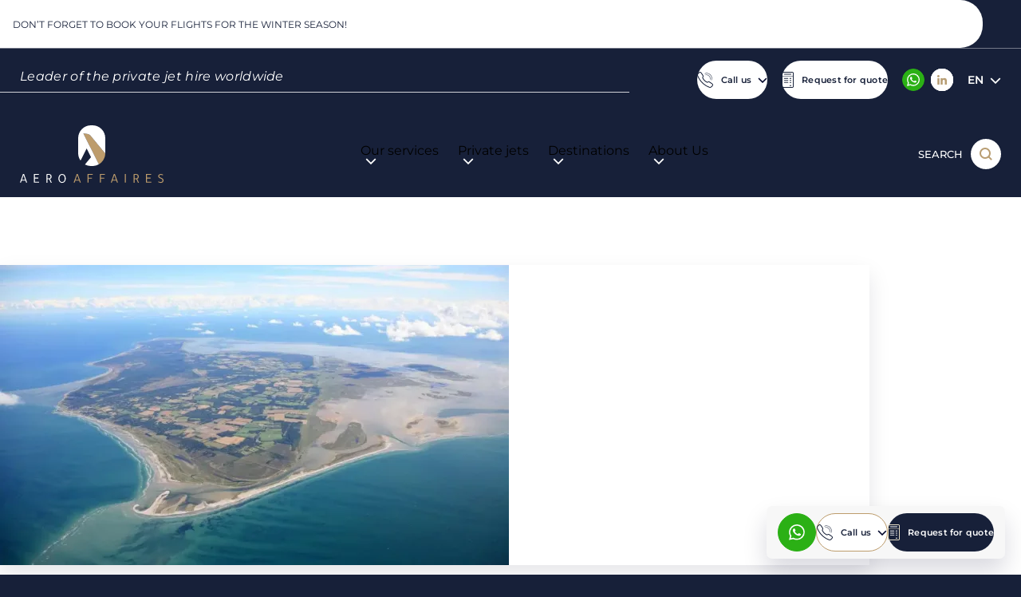

--- FILE ---
content_type: text/html; charset=UTF-8
request_url: https://aeroaffaires.com/private-jet-hire-destination/laeso/
body_size: 30113
content:
			<!DOCTYPE html>
<html lang="en-GB">
    <head>
        <meta charset="UTF-8">
        <meta name="theme-color" content="#172039">
		<meta name="format-detection" content="telephone=no" />

        		<link rel="preconnect" href="https://apps.avinode.com">
        <link rel="dns-prefetch" href="https://apps.avinode.com">

        <meta content="width=device-width, initial-scale=1.0" name="viewport">

                    <meta name='botify-site-verification' content='OIVFvcnzjgetND6HvGeawyMS40ThhAz2'>
        
        <script src="https://aeroaffaires.fr/wp-admin/admin-ajax.php?action=pll_xdata_check&#038;redirect=https%3A%2F%2Faeroaffaires.com%2Fprivate-jet-hire-destination%2Flaeso%2F&#038;nonce=ea069d9c4e" async></script><meta name='robots' content='index, follow, max-image-preview:large, max-snippet:-1, max-video-preview:-1' />
<link rel="alternate" href="https://aeroaffaires.fr/destination-jet-prive/laeso/" hreflang="fr" />
<link rel="alternate" href="https://aeroaffaires.com/private-jet-hire-destination/laeso/" hreflang="en" />
<link rel="alternate" href="https://aeroaffaires.es/todos-los-destinos/laeso/" hreflang="es" />
<link rel="alternate" href="https://aeroaffaires.de/reiseziele-privatjet/laeso/" hreflang="de" />
<link rel="alternate" href="https://aeroaffaires.it/destinazione-jet-privato/laeso/" hreflang="it" />
<link rel="alternate" href="https://aeroaffaires.pt/destino-jato-privado/laeso/" hreflang="pt" />
<link rel="alternate" href="https://aeroaffaires.tr/özeljetvarışnoktaları/laeso/" hreflang="tr" />
<link rel="alternate" href="https://aeroaffaires.pl/destynacja-odrzutowiec-prywatny/laeso/" hreflang="pl" />
<link rel="alternate" href="https://aeroaffaires.ru/направления-для-частных-самолетов/laeso/" hreflang="ru" />
<link rel="alternate" href="https://aeroaffaires.nl/privéjetbestemming/laeso/" hreflang="nl" />
<link rel="alternate" href="https://aeroaffaires.cz/cílovádestinace-soukrométryskovéletadlo/laeso/" hreflang="cs" />
<link rel="alternate" href="https://aeroaffaires.ro/destinație-jet-privat/laeso/" hreflang="ro" />
<link rel="alternate" href="https://aeroaffaires.se/privat-jet-resmål/laeso/" hreflang="sv" />
<link rel="alternate" href="https://aeroaffaires.dk/destination-privatfly/laeso/" hreflang="da" />
<link rel="alternate" href="https://aeroaffaires.lv/galamērķis-privātais-džets/laeso/" hreflang="lv" />
<link rel="alternate" href="https://aeroaffaires.fi/yksityislentokone-kohde/laeso/" hreflang="fi" />
<link rel="alternate" href="https://aeroaffaires.com.ua/приватнийлітакпризначення/лаесо/" hreflang="uk" />
<link rel="alternate" href="https://aeroaffaires.com.br/дестинация-частен-самолет/laeso/" hreflang="bg" />
<link rel="alternate" href="https://aeroaffaires.hu/magánjetúticélja/laeso/" hreflang="hu" />
<link rel="alternate" href="https://aeroaffaires.ae/وجهة-طائرةخاصة/لايسو/" hreflang="ar" />
<link rel="alternate" href="https://aeroaffaires.gr/προορισμός-ιδιωτικό-τζετ/laeso/" hreflang="el" />
<link rel="alternate" href="https://aeroaffaires.com.ee/sihtkoht-erakopter/laeso/" hreflang="et" />
<link rel="alternate" href="https://aeroaffaires.sk/destinácia-súkromný-jet/laeso/" hreflang="sk" />
<link rel="alternate" href="https://aeroaffaires.lt/privatuslėktuvaspaskirtiesvieta/laeso/" hreflang="lt" />

	<!-- This site is optimized with the Yoast SEO plugin v26.8 - https://yoast.com/product/yoast-seo-wordpress/ -->
	<title>Private plane and helicopter rental in Laeso - AEROAFFAIRES</title>
	<meta name="description" content="Rent a private plane from or to Laeso. Free, no-obligation quote within 2 hours for your flight. Contact our team 24/7 on +33 (0) 1 44 09 91 82." />
	<link rel="canonical" href="https://aeroaffaires.com/private-jet-hire-destination/laeso/" />
	<meta property="og:locale" content="en_GB" />
	<meta property="og:locale:alternate" content="fr_FR" />
	<meta property="og:locale:alternate" content="es_ES" />
	<meta property="og:locale:alternate" content="de_DE" />
	<meta property="og:locale:alternate" content="it_IT" />
	<meta property="og:locale:alternate" content="pt_BR" />
	<meta property="og:locale:alternate" content="tr_TR" />
	<meta property="og:locale:alternate" content="pl_PL" />
	<meta property="og:locale:alternate" content="ru_RU" />
	<meta property="og:locale:alternate" content="nl_NL" />
	<meta property="og:locale:alternate" content="cs_CZ" />
	<meta property="og:locale:alternate" content="ro_RO" />
	<meta property="og:locale:alternate" content="sv_SE" />
	<meta property="og:locale:alternate" content="da_DK" />
	<meta property="og:locale:alternate" content="lv_LV" />
	<meta property="og:locale:alternate" content="fi_FI" />
	<meta property="og:locale:alternate" content="uk_UA" />
	<meta property="og:locale:alternate" content="bg_BG" />
	<meta property="og:locale:alternate" content="hu_HU" />
	<meta property="og:locale:alternate" content="ar_AR" />
	<meta property="og:locale:alternate" content="el_GR" />
	<meta property="og:locale:alternate" content="et_EE" />
	<meta property="og:locale:alternate" content="sk_SK" />
	<meta property="og:locale:alternate" content="lt_LT" />
	<meta property="og:type" content="article" />
	<meta property="og:title" content="Private plane and helicopter rental in Laeso - AEROAFFAIRES" />
	<meta property="og:description" content="Rent a private plane from or to Laeso. Free, no-obligation quote within 2 hours for your flight. Contact our team 24/7 on +33 (0) 1 44 09 91 82." />
	<meta property="og:url" content="https://aeroaffaires.com/private-jet-hire-destination/laeso/" />
	<meta property="og:site_name" content="AEROAFFAIRES" />
	<meta property="article:publisher" content="https://facebook.com/aeroaffaires.fr/" />
	<meta property="article:modified_time" content="2024-05-27T13:42:46+00:00" />
	<meta property="og:image" content="https://aeroaffaires.fr/wp-content/uploads/2020/08/laeso.webp" />
	<meta property="og:image:width" content="1388" />
	<meta property="og:image:height" content="900" />
	<meta property="og:image:type" content="image/jpeg" />
	<meta name="twitter:card" content="summary_large_image" />
	<meta name="twitter:site" content="@aeroaffaires" />
	<script type="application/ld+json" class="yoast-schema-graph">{"@context":"https://schema.org","@graph":[{"@type":"WebPage","@id":"https://aeroaffaires.com/private-jet-hire-destination/laeso/","url":"https://aeroaffaires.com/private-jet-hire-destination/laeso/","name":"Private plane and helicopter rental in Laeso - AEROAFFAIRES","isPartOf":{"@id":"https://aeroaffaires.com/#website"},"primaryImageOfPage":{"@id":"https://aeroaffaires.com/private-jet-hire-destination/laeso/#primaryimage"},"image":{"@id":"https://aeroaffaires.com/private-jet-hire-destination/laeso/#primaryimage"},"thumbnailUrl":"https://aeroaffaires.com/wp-content/uploads/2020/08/laeso.webp","datePublished":"2020-08-06T22:22:23+00:00","dateModified":"2024-05-27T13:42:46+00:00","description":"Rent a private plane from or to Laeso. Free, no-obligation quote within 2 hours for your flight. Contact our team 24/7 on +33 (0) 1 44 09 91 82.","breadcrumb":{"@id":"https://aeroaffaires.com/private-jet-hire-destination/laeso/#breadcrumb"},"inLanguage":"en-GB","potentialAction":[{"@type":"ReadAction","target":["https://aeroaffaires.com/private-jet-hire-destination/laeso/"]}]},{"@type":"ImageObject","inLanguage":"en-GB","@id":"https://aeroaffaires.com/private-jet-hire-destination/laeso/#primaryimage","url":"https://aeroaffaires.com/wp-content/uploads/2020/08/laeso.webp","contentUrl":"https://aeroaffaires.com/wp-content/uploads/2020/08/laeso.webp","width":1388,"height":900,"caption":"credits : laeso"},{"@type":"BreadcrumbList","@id":"https://aeroaffaires.com/private-jet-hire-destination/laeso/#breadcrumb","itemListElement":[{"@type":"ListItem","position":1,"name":"Home","item":"https://aeroaffaires.com/"},{"@type":"ListItem","position":2,"name":"Destinations","item":"https://aeroaffaires.com/our-destinations/"},{"@type":"ListItem","position":3,"name":"Airports","item":"https://aeroaffaires.com/our-destinations/airports/"},{"@type":"ListItem","position":4,"name":"Laeso"}]},{"@type":"WebSite","@id":"https://aeroaffaires.com/#website","url":"https://aeroaffaires.com/","name":"Aeroaffaires","description":"Private jet charter","publisher":{"@id":"https://aeroaffaires.com/#organization"},"potentialAction":[{"@type":"SearchAction","target":{"@type":"EntryPoint","urlTemplate":"https://aeroaffaires.com/?s={search_term_string}"},"query-input":{"@type":"PropertyValueSpecification","valueRequired":true,"valueName":"search_term_string"}}],"inLanguage":"en-GB"},{"@type":"Organization","@id":"https://aeroaffaires.com/#organization","name":"AEROAFFAIRES","alternateName":"AEROAFFAIRES - Location de jets privés","url":"https://aeroaffaires.com/","logo":{"@type":"ImageObject","inLanguage":"en-GB","@id":"https://aeroaffaires.com/#/schema/logo/image/","url":"https://aeroaffaires.pl/wp-content/uploads/2024/04/logo-aeroaffaires-blanc.svg","contentUrl":"https://aeroaffaires.pl/wp-content/uploads/2024/04/logo-aeroaffaires-blanc.svg","width":180,"height":73,"caption":"AEROAFFAIRES"},"image":{"@id":"https://aeroaffaires.com/#/schema/logo/image/"},"sameAs":["https://facebook.com/aeroaffaires.fr/","https://x.com/aeroaffaires","https://www.instagram.com/aeroaffaires.privatejets/","https://linkedin.com/company/aeroaffaires"]}]}</script>
	<!-- / Yoast SEO plugin. -->


<link href='https://fonts.gstatic.com' crossorigin rel='preconnect' />
<style id='wp-block-library-inline-css'>
:root{--wp-block-synced-color:#7a00df;--wp-block-synced-color--rgb:122,0,223;--wp-bound-block-color:var(--wp-block-synced-color);--wp-editor-canvas-background:#ddd;--wp-admin-theme-color:#007cba;--wp-admin-theme-color--rgb:0,124,186;--wp-admin-theme-color-darker-10:#006ba1;--wp-admin-theme-color-darker-10--rgb:0,107,160.5;--wp-admin-theme-color-darker-20:#005a87;--wp-admin-theme-color-darker-20--rgb:0,90,135;--wp-admin-border-width-focus:2px}@media (min-resolution:192dpi){:root{--wp-admin-border-width-focus:1.5px}}.wp-element-button{cursor:pointer}:root .has-very-light-gray-background-color{background-color:#eee}:root .has-very-dark-gray-background-color{background-color:#313131}:root .has-very-light-gray-color{color:#eee}:root .has-very-dark-gray-color{color:#313131}:root .has-vivid-green-cyan-to-vivid-cyan-blue-gradient-background{background:linear-gradient(135deg,#00d084,#0693e3)}:root .has-purple-crush-gradient-background{background:linear-gradient(135deg,#34e2e4,#4721fb 50%,#ab1dfe)}:root .has-hazy-dawn-gradient-background{background:linear-gradient(135deg,#faaca8,#dad0ec)}:root .has-subdued-olive-gradient-background{background:linear-gradient(135deg,#fafae1,#67a671)}:root .has-atomic-cream-gradient-background{background:linear-gradient(135deg,#fdd79a,#004a59)}:root .has-nightshade-gradient-background{background:linear-gradient(135deg,#330968,#31cdcf)}:root .has-midnight-gradient-background{background:linear-gradient(135deg,#020381,#2874fc)}:root{--wp--preset--font-size--normal:16px;--wp--preset--font-size--huge:42px}.has-regular-font-size{font-size:1em}.has-larger-font-size{font-size:2.625em}.has-normal-font-size{font-size:var(--wp--preset--font-size--normal)}.has-huge-font-size{font-size:var(--wp--preset--font-size--huge)}.has-text-align-center{text-align:center}.has-text-align-left{text-align:left}.has-text-align-right{text-align:right}.has-fit-text{white-space:nowrap!important}#end-resizable-editor-section{display:none}.aligncenter{clear:both}.items-justified-left{justify-content:flex-start}.items-justified-center{justify-content:center}.items-justified-right{justify-content:flex-end}.items-justified-space-between{justify-content:space-between}.screen-reader-text{border:0;clip-path:inset(50%);height:1px;margin:-1px;overflow:hidden;padding:0;position:absolute;width:1px;word-wrap:normal!important}.screen-reader-text:focus{background-color:#ddd;clip-path:none;color:#444;display:block;font-size:1em;height:auto;left:5px;line-height:normal;padding:15px 23px 14px;text-decoration:none;top:5px;width:auto;z-index:100000}html :where(.has-border-color){border-style:solid}html :where([style*=border-top-color]){border-top-style:solid}html :where([style*=border-right-color]){border-right-style:solid}html :where([style*=border-bottom-color]){border-bottom-style:solid}html :where([style*=border-left-color]){border-left-style:solid}html :where([style*=border-width]){border-style:solid}html :where([style*=border-top-width]){border-top-style:solid}html :where([style*=border-right-width]){border-right-style:solid}html :where([style*=border-bottom-width]){border-bottom-style:solid}html :where([style*=border-left-width]){border-left-style:solid}html :where(img[class*=wp-image-]){height:auto;max-width:100%}:where(figure){margin:0 0 1em}html :where(.is-position-sticky){--wp-admin--admin-bar--position-offset:var(--wp-admin--admin-bar--height,0px)}@media screen and (max-width:600px){html :where(.is-position-sticky){--wp-admin--admin-bar--position-offset:0px}}

/*# sourceURL=wp-block-library-inline-css */
</style><style id='global-styles-inline-css'>
:root{--wp--preset--aspect-ratio--square: 1;--wp--preset--aspect-ratio--4-3: 4/3;--wp--preset--aspect-ratio--3-4: 3/4;--wp--preset--aspect-ratio--3-2: 3/2;--wp--preset--aspect-ratio--2-3: 2/3;--wp--preset--aspect-ratio--16-9: 16/9;--wp--preset--aspect-ratio--9-16: 9/16;--wp--preset--color--black: #000000;--wp--preset--color--cyan-bluish-gray: #abb8c3;--wp--preset--color--white: #FFFFFF;--wp--preset--color--pale-pink: #f78da7;--wp--preset--color--vivid-red: #cf2e2e;--wp--preset--color--luminous-vivid-orange: #ff6900;--wp--preset--color--luminous-vivid-amber: #fcb900;--wp--preset--color--light-green-cyan: #7bdcb5;--wp--preset--color--vivid-green-cyan: #00d084;--wp--preset--color--pale-cyan-blue: #8ed1fc;--wp--preset--color--vivid-cyan-blue: #0693e3;--wp--preset--color--vivid-purple: #9b51e0;--wp--preset--color--light-grey: #F7F7F7;--wp--preset--color--medium-grey: #C6C7D0;--wp--preset--color--dark-grey: #939499;--wp--preset--color--primary: #172039;--wp--preset--color--blue-light: rgb(0 5 47 / 90%);--wp--preset--color--light-gold: #D3B587;--wp--preset--color--medium-gold: #BD9C6C;--wp--preset--color--dark-gold: #8A632A;--wp--preset--gradient--vivid-cyan-blue-to-vivid-purple: linear-gradient(135deg,rgb(6,147,227) 0%,rgb(155,81,224) 100%);--wp--preset--gradient--light-green-cyan-to-vivid-green-cyan: linear-gradient(135deg,rgb(122,220,180) 0%,rgb(0,208,130) 100%);--wp--preset--gradient--luminous-vivid-amber-to-luminous-vivid-orange: linear-gradient(135deg,rgb(252,185,0) 0%,rgb(255,105,0) 100%);--wp--preset--gradient--luminous-vivid-orange-to-vivid-red: linear-gradient(135deg,rgb(255,105,0) 0%,rgb(207,46,46) 100%);--wp--preset--gradient--very-light-gray-to-cyan-bluish-gray: linear-gradient(135deg,rgb(238,238,238) 0%,rgb(169,184,195) 100%);--wp--preset--gradient--cool-to-warm-spectrum: linear-gradient(135deg,rgb(74,234,220) 0%,rgb(151,120,209) 20%,rgb(207,42,186) 40%,rgb(238,44,130) 60%,rgb(251,105,98) 80%,rgb(254,248,76) 100%);--wp--preset--gradient--blush-light-purple: linear-gradient(135deg,rgb(255,206,236) 0%,rgb(152,150,240) 100%);--wp--preset--gradient--blush-bordeaux: linear-gradient(135deg,rgb(254,205,165) 0%,rgb(254,45,45) 50%,rgb(107,0,62) 100%);--wp--preset--gradient--luminous-dusk: linear-gradient(135deg,rgb(255,203,112) 0%,rgb(199,81,192) 50%,rgb(65,88,208) 100%);--wp--preset--gradient--pale-ocean: linear-gradient(135deg,rgb(255,245,203) 0%,rgb(182,227,212) 50%,rgb(51,167,181) 100%);--wp--preset--gradient--electric-grass: linear-gradient(135deg,rgb(202,248,128) 0%,rgb(113,206,126) 100%);--wp--preset--gradient--midnight: linear-gradient(135deg,rgb(2,3,129) 0%,rgb(40,116,252) 100%);--wp--preset--font-size--small: 13px;--wp--preset--font-size--medium: 20px;--wp--preset--font-size--large: 36px;--wp--preset--font-size--x-large: 42px;--wp--preset--font-size--s: var(--font-size-6);--wp--preset--font-size--m: var(--font-size-5);--wp--preset--font-size--l: var(--font-size-3);--wp--preset--font-size--xl: var(--font-size-2);--wp--preset--font-size--xxl: var(--font-size-1);--wp--preset--spacing--20: 0.44rem;--wp--preset--spacing--30: 0.67rem;--wp--preset--spacing--40: 1rem;--wp--preset--spacing--50: 1.5rem;--wp--preset--spacing--60: 2.25rem;--wp--preset--spacing--70: 3.38rem;--wp--preset--spacing--80: 5.06rem;--wp--preset--spacing--s: var(--spacing-s);--wp--preset--spacing--m: var(--spacing-m);--wp--preset--spacing--l: var(--spacing-l);--wp--preset--spacing--xl: var(--spacing-xl);--wp--preset--spacing--xxl: var(--spacing-xxl);--wp--preset--shadow--natural: 6px 6px 9px rgba(0, 0, 0, 0.2);--wp--preset--shadow--deep: 12px 12px 50px rgba(0, 0, 0, 0.4);--wp--preset--shadow--sharp: 6px 6px 0px rgba(0, 0, 0, 0.2);--wp--preset--shadow--outlined: 6px 6px 0px -3px rgb(255, 255, 255), 6px 6px rgb(0, 0, 0);--wp--preset--shadow--crisp: 6px 6px 0px rgb(0, 0, 0);}.wp-block-button .wp-block-button__link{--wp--preset--color--primary: #172039;--wp--preset--color--white: white;--wp--preset--color--transparent: transparent;}:root { --wp--style--global--content-size: 860px;--wp--style--global--wide-size: 1090px; }:where(body) { margin: 0; }.wp-site-blocks > .alignleft { float: left; margin-right: 2em; }.wp-site-blocks > .alignright { float: right; margin-left: 2em; }.wp-site-blocks > .aligncenter { justify-content: center; margin-left: auto; margin-right: auto; }:where(.wp-site-blocks) > * { margin-block-start: 24px; margin-block-end: 0; }:where(.wp-site-blocks) > :first-child { margin-block-start: 0; }:where(.wp-site-blocks) > :last-child { margin-block-end: 0; }:root { --wp--style--block-gap: 24px; }:root :where(.is-layout-flow) > :first-child{margin-block-start: 0;}:root :where(.is-layout-flow) > :last-child{margin-block-end: 0;}:root :where(.is-layout-flow) > *{margin-block-start: 24px;margin-block-end: 0;}:root :where(.is-layout-constrained) > :first-child{margin-block-start: 0;}:root :where(.is-layout-constrained) > :last-child{margin-block-end: 0;}:root :where(.is-layout-constrained) > *{margin-block-start: 24px;margin-block-end: 0;}:root :where(.is-layout-flex){gap: 24px;}:root :where(.is-layout-grid){gap: 24px;}.is-layout-flow > .alignleft{float: left;margin-inline-start: 0;margin-inline-end: 2em;}.is-layout-flow > .alignright{float: right;margin-inline-start: 2em;margin-inline-end: 0;}.is-layout-flow > .aligncenter{margin-left: auto !important;margin-right: auto !important;}.is-layout-constrained > .alignleft{float: left;margin-inline-start: 0;margin-inline-end: 2em;}.is-layout-constrained > .alignright{float: right;margin-inline-start: 2em;margin-inline-end: 0;}.is-layout-constrained > .aligncenter{margin-left: auto !important;margin-right: auto !important;}.is-layout-constrained > :where(:not(.alignleft):not(.alignright):not(.alignfull)){max-width: var(--wp--style--global--content-size);margin-left: auto !important;margin-right: auto !important;}.is-layout-constrained > .alignwide{max-width: var(--wp--style--global--wide-size);}body .is-layout-flex{display: flex;}.is-layout-flex{flex-wrap: wrap;align-items: center;}.is-layout-flex > :is(*, div){margin: 0;}body .is-layout-grid{display: grid;}.is-layout-grid > :is(*, div){margin: 0;}body{padding-top: 0px;padding-right: 0px;padding-bottom: 0px;padding-left: 0px;}a:where(:not(.wp-element-button)){text-decoration: underline;}:root :where(.wp-element-button, .wp-block-button__link){background-color: #32373c;border-width: 0;color: #fff;font-family: inherit;font-size: inherit;font-style: inherit;font-weight: inherit;letter-spacing: inherit;line-height: inherit;padding-top: calc(0.667em + 2px);padding-right: calc(1.333em + 2px);padding-bottom: calc(0.667em + 2px);padding-left: calc(1.333em + 2px);text-decoration: none;text-transform: inherit;}.has-black-color{color: var(--wp--preset--color--black) !important;}.has-cyan-bluish-gray-color{color: var(--wp--preset--color--cyan-bluish-gray) !important;}.has-white-color{color: var(--wp--preset--color--white) !important;}.has-pale-pink-color{color: var(--wp--preset--color--pale-pink) !important;}.has-vivid-red-color{color: var(--wp--preset--color--vivid-red) !important;}.has-luminous-vivid-orange-color{color: var(--wp--preset--color--luminous-vivid-orange) !important;}.has-luminous-vivid-amber-color{color: var(--wp--preset--color--luminous-vivid-amber) !important;}.has-light-green-cyan-color{color: var(--wp--preset--color--light-green-cyan) !important;}.has-vivid-green-cyan-color{color: var(--wp--preset--color--vivid-green-cyan) !important;}.has-pale-cyan-blue-color{color: var(--wp--preset--color--pale-cyan-blue) !important;}.has-vivid-cyan-blue-color{color: var(--wp--preset--color--vivid-cyan-blue) !important;}.has-vivid-purple-color{color: var(--wp--preset--color--vivid-purple) !important;}.has-light-grey-color{color: var(--wp--preset--color--light-grey) !important;}.has-medium-grey-color{color: var(--wp--preset--color--medium-grey) !important;}.has-dark-grey-color{color: var(--wp--preset--color--dark-grey) !important;}.has-primary-color{color: var(--wp--preset--color--primary) !important;}.has-blue-light-color{color: var(--wp--preset--color--blue-light) !important;}.has-light-gold-color{color: var(--wp--preset--color--light-gold) !important;}.has-medium-gold-color{color: var(--wp--preset--color--medium-gold) !important;}.has-dark-gold-color{color: var(--wp--preset--color--dark-gold) !important;}.has-black-background-color{background-color: var(--wp--preset--color--black) !important;}.has-cyan-bluish-gray-background-color{background-color: var(--wp--preset--color--cyan-bluish-gray) !important;}.has-white-background-color{background-color: var(--wp--preset--color--white) !important;}.has-pale-pink-background-color{background-color: var(--wp--preset--color--pale-pink) !important;}.has-vivid-red-background-color{background-color: var(--wp--preset--color--vivid-red) !important;}.has-luminous-vivid-orange-background-color{background-color: var(--wp--preset--color--luminous-vivid-orange) !important;}.has-luminous-vivid-amber-background-color{background-color: var(--wp--preset--color--luminous-vivid-amber) !important;}.has-light-green-cyan-background-color{background-color: var(--wp--preset--color--light-green-cyan) !important;}.has-vivid-green-cyan-background-color{background-color: var(--wp--preset--color--vivid-green-cyan) !important;}.has-pale-cyan-blue-background-color{background-color: var(--wp--preset--color--pale-cyan-blue) !important;}.has-vivid-cyan-blue-background-color{background-color: var(--wp--preset--color--vivid-cyan-blue) !important;}.has-vivid-purple-background-color{background-color: var(--wp--preset--color--vivid-purple) !important;}.has-light-grey-background-color{background-color: var(--wp--preset--color--light-grey) !important;}.has-medium-grey-background-color{background-color: var(--wp--preset--color--medium-grey) !important;}.has-dark-grey-background-color{background-color: var(--wp--preset--color--dark-grey) !important;}.has-primary-background-color{background-color: var(--wp--preset--color--primary) !important;}.has-blue-light-background-color{background-color: var(--wp--preset--color--blue-light) !important;}.has-light-gold-background-color{background-color: var(--wp--preset--color--light-gold) !important;}.has-medium-gold-background-color{background-color: var(--wp--preset--color--medium-gold) !important;}.has-dark-gold-background-color{background-color: var(--wp--preset--color--dark-gold) !important;}.has-black-border-color{border-color: var(--wp--preset--color--black) !important;}.has-cyan-bluish-gray-border-color{border-color: var(--wp--preset--color--cyan-bluish-gray) !important;}.has-white-border-color{border-color: var(--wp--preset--color--white) !important;}.has-pale-pink-border-color{border-color: var(--wp--preset--color--pale-pink) !important;}.has-vivid-red-border-color{border-color: var(--wp--preset--color--vivid-red) !important;}.has-luminous-vivid-orange-border-color{border-color: var(--wp--preset--color--luminous-vivid-orange) !important;}.has-luminous-vivid-amber-border-color{border-color: var(--wp--preset--color--luminous-vivid-amber) !important;}.has-light-green-cyan-border-color{border-color: var(--wp--preset--color--light-green-cyan) !important;}.has-vivid-green-cyan-border-color{border-color: var(--wp--preset--color--vivid-green-cyan) !important;}.has-pale-cyan-blue-border-color{border-color: var(--wp--preset--color--pale-cyan-blue) !important;}.has-vivid-cyan-blue-border-color{border-color: var(--wp--preset--color--vivid-cyan-blue) !important;}.has-vivid-purple-border-color{border-color: var(--wp--preset--color--vivid-purple) !important;}.has-light-grey-border-color{border-color: var(--wp--preset--color--light-grey) !important;}.has-medium-grey-border-color{border-color: var(--wp--preset--color--medium-grey) !important;}.has-dark-grey-border-color{border-color: var(--wp--preset--color--dark-grey) !important;}.has-primary-border-color{border-color: var(--wp--preset--color--primary) !important;}.has-blue-light-border-color{border-color: var(--wp--preset--color--blue-light) !important;}.has-light-gold-border-color{border-color: var(--wp--preset--color--light-gold) !important;}.has-medium-gold-border-color{border-color: var(--wp--preset--color--medium-gold) !important;}.has-dark-gold-border-color{border-color: var(--wp--preset--color--dark-gold) !important;}.has-vivid-cyan-blue-to-vivid-purple-gradient-background{background: var(--wp--preset--gradient--vivid-cyan-blue-to-vivid-purple) !important;}.has-light-green-cyan-to-vivid-green-cyan-gradient-background{background: var(--wp--preset--gradient--light-green-cyan-to-vivid-green-cyan) !important;}.has-luminous-vivid-amber-to-luminous-vivid-orange-gradient-background{background: var(--wp--preset--gradient--luminous-vivid-amber-to-luminous-vivid-orange) !important;}.has-luminous-vivid-orange-to-vivid-red-gradient-background{background: var(--wp--preset--gradient--luminous-vivid-orange-to-vivid-red) !important;}.has-very-light-gray-to-cyan-bluish-gray-gradient-background{background: var(--wp--preset--gradient--very-light-gray-to-cyan-bluish-gray) !important;}.has-cool-to-warm-spectrum-gradient-background{background: var(--wp--preset--gradient--cool-to-warm-spectrum) !important;}.has-blush-light-purple-gradient-background{background: var(--wp--preset--gradient--blush-light-purple) !important;}.has-blush-bordeaux-gradient-background{background: var(--wp--preset--gradient--blush-bordeaux) !important;}.has-luminous-dusk-gradient-background{background: var(--wp--preset--gradient--luminous-dusk) !important;}.has-pale-ocean-gradient-background{background: var(--wp--preset--gradient--pale-ocean) !important;}.has-electric-grass-gradient-background{background: var(--wp--preset--gradient--electric-grass) !important;}.has-midnight-gradient-background{background: var(--wp--preset--gradient--midnight) !important;}.has-small-font-size{font-size: var(--wp--preset--font-size--small) !important;}.has-medium-font-size{font-size: var(--wp--preset--font-size--medium) !important;}.has-large-font-size{font-size: var(--wp--preset--font-size--large) !important;}.has-x-large-font-size{font-size: var(--wp--preset--font-size--x-large) !important;}.has-s-font-size{font-size: var(--wp--preset--font-size--s) !important;}.has-m-font-size{font-size: var(--wp--preset--font-size--m) !important;}.has-l-font-size{font-size: var(--wp--preset--font-size--l) !important;}.has-xl-font-size{font-size: var(--wp--preset--font-size--xl) !important;}.has-xxl-font-size{font-size: var(--wp--preset--font-size--xxl) !important;}.wp-block-button .wp-block-button__link.has-primary-color{color: var(--wp--preset--color--primary) !important;}.wp-block-button .wp-block-button__link.has-white-color{color: var(--wp--preset--color--white) !important;}.wp-block-button .wp-block-button__link.has-transparent-color{color: var(--wp--preset--color--transparent) !important;}.wp-block-button .wp-block-button__link.has-primary-background-color{background-color: var(--wp--preset--color--primary) !important;}.wp-block-button .wp-block-button__link.has-white-background-color{background-color: var(--wp--preset--color--white) !important;}.wp-block-button .wp-block-button__link.has-transparent-background-color{background-color: var(--wp--preset--color--transparent) !important;}.wp-block-button .wp-block-button__link.has-primary-border-color{border-color: var(--wp--preset--color--primary) !important;}.wp-block-button .wp-block-button__link.has-white-border-color{border-color: var(--wp--preset--color--white) !important;}.wp-block-button .wp-block-button__link.has-transparent-border-color{border-color: var(--wp--preset--color--transparent) !important;}
/*# sourceURL=global-styles-inline-css */
</style>

<link rel='stylesheet' id='Main_css-css' href='https://aeroaffaires.com/wp-content/themes/Starter/assets/css/main.css?ver=30' media='all' />
<link rel='stylesheet' id='single-destination_css-css' href='https://aeroaffaires.com/wp-content/themes/Starter/assets/css/single-destination.css?ver=30' media='all' />
<style id='rocket-lazyload-inline-css'>
.rll-youtube-player{position:relative;padding-bottom:56.23%;height:0;overflow:hidden;max-width:100%;}.rll-youtube-player:focus-within{outline: 2px solid currentColor;outline-offset: 5px;}.rll-youtube-player iframe{position:absolute;top:0;left:0;width:100%;height:100%;z-index:100;background:0 0}.rll-youtube-player img{bottom:0;display:block;left:0;margin:auto;max-width:100%;width:100%;position:absolute;right:0;top:0;border:none;height:auto;-webkit-transition:.4s all;-moz-transition:.4s all;transition:.4s all}.rll-youtube-player img:hover{-webkit-filter:brightness(75%)}.rll-youtube-player .play{height:100%;width:100%;left:0;top:0;position:absolute;background:url(https://aeroaffaires.fr/wp-content/plugins/wp-rocket/assets/img/youtube.png) no-repeat center;background-color: transparent !important;cursor:pointer;border:none;}
/*# sourceURL=rocket-lazyload-inline-css */
</style>
<!-- Schema optimized by Schema Pro --><script type="application/ld+json">{"@context":"https://schema.org","@type":"Product","name":"Laeso","image":["https://aeroaffaires.fr/wp-content/uploads/2024/03/jakob-rosen-n9nweud2o_y-unsplash-scaled-638x376-c-center.webp"],"description":"Laeso airport has a 928-meter-long runway to accommodate turboprop engines only.\r\nTo Charter a private flight now, contact our air experts 24/7 at +33 (0) 1 44 09 91 82.","sku":"4546B","mpn":"955812","brand":{"@type":"Brand","name":"Aeroaffaires"},"aggregateRating":{"@type":"AggregateRating","ratingValue":"4.9","reviewCount":"1281","bestRating":"5","worstRating":"1"},"offers":{"shippingDetails":[{"deliveryTime":{"@type":"ShippingDeliveryTime"}}],"@type":"Offer","price":"10000","priceValidUntil":null,"url":"https://aeroaffaires.com/private-jet-hire-destination/laeso/","priceCurrency":"EUR","availability":"OnlineOnly","hasMerchantReturnPolicy":[{"@type":"MerchantReturnPolicy","applicableCountry":"","returnPolicyCategory":"","merchantReturnDays":0,"returnFees":"","returnMethod":"","refundType":""}]},"hasVariant":[{"@type":"Product","description":"Laeso airport has a 928-meter-long runway to accommodate turboprop engines only.\r\nTo Charter a private flight now, contact our air experts 24/7 at +33 (0) 1 44 09 91 82.","image":{"@type":"ImageObject","url":"https://aeroaffaires.com/wp-content/uploads/2020/08/laeso.webp","width":1388,"height":900}}]}</script><!-- / Schema optimized by Schema Pro --><!-- sitelink-search-box Schema optimized by Schema Pro --><script type="application/ld+json">{"@context":"https:\/\/schema.org","@type":"WebSite","name":"AEROAFFAIRES","url":"https:\/\/aeroaffaires.fr","potentialAction":[{"@type":"SearchAction","target":"https:\/\/aeroaffaires.com\/?s={search_term_string}","query-input":"required name=search_term_string"}]}</script><!-- / sitelink-search-box Schema optimized by Schema Pro --><!-- breadcrumb Schema optimized by Schema Pro --><script type="application/ld+json">{"@context":"https:\/\/schema.org","@type":"BreadcrumbList","itemListElement":[{"@type":"ListItem","position":1,"item":{"@id":"https:\/\/aeroaffaires.fr\/","name":"Home"}},{"@type":"ListItem","position":2,"item":{"@id":"https:\/\/aeroaffaires.com\/our-destinations\/","name":"Destinations"}},{"@type":"ListItem","position":3,"item":{"@id":"https:\/\/aeroaffaires.com\/private-jet-hire-destination\/laeso\/","name":"Laeso"}}]}</script><!-- / breadcrumb Schema optimized by Schema Pro -->			<style id="wpsp-style-frontend"></style>
			<link rel="icon" href="https://aeroaffaires.com/wp-content/uploads/2024/05/cropped-favicon-aeroaffaires-150x150.png" sizes="32x32" />
<link rel="icon" href="https://aeroaffaires.com/wp-content/uploads/2024/05/cropped-favicon-aeroaffaires-300x300.png" sizes="192x192" />
<link rel="apple-touch-icon" href="https://aeroaffaires.com/wp-content/uploads/2024/05/cropped-favicon-aeroaffaires-300x300.png" />
<meta name="msapplication-TileImage" content="https://aeroaffaires.com/wp-content/uploads/2024/05/cropped-favicon-aeroaffaires-300x300.png" />
<noscript><style id="rocket-lazyload-nojs-css">.rll-youtube-player, [data-lazy-src]{display:none !important;}</style></noscript>

        		
                                    	<script>(function(w,d,s,l,i){w[l]=w[l]||[];w[l].push({'gtm.start':new Date().getTime(),event:'gtm.js'});var f=d.getElementsByTagName(s)[0],j=d.createElement(s),dl=l!='dataLayer'?'&l='+l:'';j.async=true;j.src='https://www.googletagmanager.com/gtm.js?id='+i+dl;f.parentNode.insertBefore(j,f);})(window,document,'script','dataLayer','GTM-PWHWXW5');</script>

            
					</head>
	
	<body class="wp-singular destination-template-default single single-destination postid-18004 wp-theme-Starter wp-schema-pro-2.10.6 is-front">

		
			 				<noscript><iframe src="https://www.googletagmanager.com/ns.html?id=GTM-PWHWXW5" height="0" width="0" style="display:none;visibility:hidden"></iframe></noscript>
			
		
		<!-- Liens d'évitement -->
<ul class="skip-links" id="evitement">
    <li><a href="#navigation">Go to menu</a></li>
    <li><a href="#content">Skip to content</a></li>
</ul>
<!-- /evitement -->
				<div class="notif">
	<div class="notif__container">
		<p>DON&#8217;T FORGET TO BOOK YOUR FLIGHTS FOR THE WINTER SEASON!</p>

	</div>
</div>
				<header class="header has-notification-hidden">

    
        <div class="widget">

	
	<a href="https://wa.me/33783881818" class="button-wa --big" aria-label="What's App AeroAffaires" target="_blank" rel="noopener">
		<img src="https://aeroaffaires.com/wp-content/themes/Starter/assets/img/icons-2024/icon-whatsapp.svg" alt="" width="20" height="20">
	</a>


	
	<div class="module-call js-module-call --top">
		<button class="button-rounded --white --icon --icon-call module-call__trigger js-module-call-trigger" type="button" role="button">
			Call us
		</button>

		<div class="module-call__target">

							<a href="tel:+448449860547" class="button-rounded --white --icon --icon-call">
					<span>
						<span>UK</span>
						<span>+44 84 4986 0547</span>
					</span>
				</a>
			
							<a href="tel:+18453733456" class="button-rounded --white --icon --icon-call ">
					<span>
						<span>USA</span>
						<span>+1845 373 3456</span>
					</span>
				</a>
			
		</div>
	</div>

	<a href="https://aeroaffaires.com/quotation-request/" class="button-rounded --blue --icon --icon-devis">
	Request for quote
</a></div>
        <div id="search-popup" class="header-menu__searchpopup" aria-hidden="true" role="dialog" aria-modal="true" aria-labelledby="search-title">
	<div class="container container--medium">
		<div id="search-title" class="search-title">Search for an aircraft, a city, or information...</div>
		<form method="get" role="search" action="https://aeroaffaires.com/" class="search-form">
			<label for="search" class="visually-hidden">Search</label>
			<input type="text" placeholder="New York" aria-label="Search" name="s" id="search">
			<div class="search-form__submit">
				<input type="submit" value="Search" class="">
			</div>
		</form>
  		<button id="clsearch-btn" aria-label="Fermer la recherche"><span class="clsearch-btn__cross"></span></button>
  	</div>
</div>

        <div class="preheader">
   <div class="preheader__left">
					<a class="" href="https://aeroaffaires.com/" rel="home" title="AEROAFFAIRES">
				<img loading="eager" src="https://aeroaffaires.com/wp-content/themes/Starter/assets/img/logo-header-mobile@1x.webp" srcset="https://aeroaffaires.com/wp-content/themes/Starter/assets/img/logo-header-mobile@2x.webp 2x" alt="" width="24" height="36">
			</a>
		
		<p>Leader of the private jet hire worldwide</p>

   </div>

   <div class="preheader__right">

		
	<div class="module-call js-module-call ">
		<button class="button-rounded --white --icon --icon-call module-call__trigger js-module-call-trigger" type="button" role="button">
			Call us
		</button>

		<div class="module-call__target">

							<a href="tel:+448449860547" class="button-rounded --white --icon --icon-call">
					<span>
						<span>UK</span>
						<span>+44 84 4986 0547</span>
					</span>
				</a>
			
							<a href="tel:+18453733456" class="button-rounded --white --icon --icon-call ">
					<span>
						<span>USA</span>
						<span>+1845 373 3456</span>
					</span>
				</a>
			
		</div>
	</div>

		<a href="https://aeroaffaires.com/quotation-request/" class="button-rounded --white --icon --icon-devis">
	Request for quote
</a>
		
	<a href="https://wa.me/33783881818" class="button-wa --small" aria-label="What's App AeroAffaires" target="_blank" rel="noopener">
		<img src="https://aeroaffaires.com/wp-content/themes/Starter/assets/img/icons-2024/icon-whatsapp.svg" alt="" width="20" height="20">
	</a>


		<div class="preheader__social">
    <ul class="social__list list-unstyled">
                                    <li>
                    <a href="https://www.facebook.com/aeroaffaires.fr/" target="_blank" rel="noreferrer" class="fb-gold">
						<img loading="lazy" src="https://aeroaffaires.com/wp-content/themes/Starter/assets/img/icons-2024/social-fb.svg" alt="Aeroaffaires - Facebook - lien externe" width="7" height="13">
					</a>
                </li>
                                                <li>
                    <a href="https://x.com/aeroaffaires/" target="_blank" rel="noreferrer" class="twitter-gold">
						<img loading="lazy" src="https://aeroaffaires.com/wp-content/themes/Starter/assets/img/icons-2024/social-twitter.svg" alt="Aeroaffaires - Twitter - lien externe" width="13" height="13">
					</a>
                </li>
                                                <li>
                    <a href="https://www.instagram.com/aeroaffaires.privatejets/" target="_blank" rel="noreferrer" class="ig-gold">
						<img loading="lazy" src="https://aeroaffaires.com/wp-content/themes/Starter/assets/img/icons-2024/social-ig.svg" alt="Aeroaffaires - Instagram - lien externe" width="12" height="12">
					</a>
                </li>
                                                <li>
                    <a href="https://www.linkedin.com/company/aeroaffaires/" target="_blank" rel="noreferrer" class="linkedin-gold">
						<img loading="lazy" src="https://aeroaffaires.com/wp-content/themes/Starter/assets/img/icons-2024/social-linkedin.svg" alt="Aeroaffaires - Linkedin - lien externe" width="13" height="11">
					</a>
                </li>
                    
    </ul>
</div>
			<div class="menu-lang">
														<button class="menu-lang__button js-menu-lang-button" aria-controls="expandable" aria-expanded="false">
					en
					<img loading="lazy" src="https://aeroaffaires.com/wp-content/themes/Starter/assets/img/chevron-down-white.svg" class="icon__chevron-down" aria-hidden="true" width="14" height="9"></img>
				</button>
																																																																																																																					<ul class="menu-lang__list list-unstyled ">
							<li class="lang-item lang-item-2 lang-item-fr lang-item-first">
																<a  href="https://aeroaffaires.fr/destination-jet-prive/laeso/"><img src="[data-uri]" alt="" width="16" height="11" style="width: 16px; height: 11px;" />Français
						</a>
									</li>
							<li class="lang-item lang-item-5 lang-item-en current-lang">
																<a  href="https://aeroaffaires.com/private-jet-hire-destination/laeso/" aria-label="English - onglet actif">
							<img src="[data-uri]" alt="" width="16" height="11" style="width: 16px; height: 11px;" />English
						</a>
									</li>
							<li class="lang-item lang-item-2446 lang-item-es">
																<a  href="https://aeroaffaires.es/todos-los-destinos/laeso/"><img src="[data-uri]" alt="" width="16" height="11" style="width: 16px; height: 11px;" />Español
						</a>
									</li>
							<li class="lang-item lang-item-2597 lang-item-de">
																<a  href="https://aeroaffaires.de/reiseziele-privatjet/laeso/"><img src="[data-uri]" alt="" width="16" height="11" style="width: 16px; height: 11px;" />Deutsch
						</a>
									</li>
							<li class="lang-item lang-item-2602 lang-item-it">
																<a  href="https://aeroaffaires.it/destinazione-jet-privato/laeso/"><img src="[data-uri]" alt="" width="16" height="11" style="width: 16px; height: 11px;" />Italiano
						</a>
									</li>
							<li class="lang-item lang-item-5175 lang-item-pt">
																<a  href="https://aeroaffaires.pt/destino-jato-privado/laeso/"><img src="[data-uri]" alt="" width="16" height="11" style="width: 16px; height: 11px;" />Português
						</a>
									</li>
							<li class="lang-item lang-item-5562 lang-item-tr">
																<a  href="https://aeroaffaires.tr/%C3%B6zeljetvar%C4%B1%C5%9Fnoktalar%C4%B1/laeso/"><img src="[data-uri]" alt="" width="16" height="11" style="width: 16px; height: 11px;" />Türkçe
						</a>
									</li>
							<li class="lang-item lang-item-5567 lang-item-pl">
																<a  href="https://aeroaffaires.pl/destynacja-odrzutowiec-prywatny/laeso/"><img src="[data-uri]" alt="" width="16" height="11" style="width: 16px; height: 11px;" />Polski
						</a>
									</li>
							<li class="lang-item lang-item-6222 lang-item-ru">
																<a  href="https://aeroaffaires.ru/%D0%BD%D0%B0%D0%BF%D1%80%D0%B0%D0%B2%D0%BB%D0%B5%D0%BD%D0%B8%D1%8F-%D0%B4%D0%BB%D1%8F-%D1%87%D0%B0%D1%81%D1%82%D0%BD%D1%8B%D1%85-%D1%81%D0%B0%D0%BC%D0%BE%D0%BB%D0%B5%D1%82%D0%BE%D0%B2/laeso/"><img src="[data-uri]" alt="" width="16" height="11" style="width: 16px; height: 11px;" />Русский
						</a>
									</li>
							<li class="lang-item lang-item-6227 lang-item-nl">
																<a  href="https://aeroaffaires.nl/priv%C3%A9jetbestemming/laeso/"><img src="[data-uri]" alt="" width="16" height="11" style="width: 16px; height: 11px;" />Nederlands
						</a>
									</li>
							<li class="lang-item lang-item-6232 lang-item-cs">
																<a  href="https://aeroaffaires.cz/c%C3%ADlov%C3%A1destinace-soukrom%C3%A9tryskov%C3%A9letadlo/laeso/"><img src="[data-uri]" alt="" width="16" height="11" style="width: 16px; height: 11px;" />Čeština
						</a>
									</li>
							<li class="lang-item lang-item-6237 lang-item-ro">
																<a  href="https://aeroaffaires.ro/destina%C8%9Bie-jet-privat/laeso/"><img src="[data-uri]" alt="" width="16" height="11" style="width: 16px; height: 11px;" />Română
						</a>
									</li>
							<li class="lang-item lang-item-6242 lang-item-sv">
																<a  href="https://aeroaffaires.se/privat-jet-resm%C3%A5l/laeso/"><img src="[data-uri]" alt="" width="16" height="11" style="width: 16px; height: 11px;" />Svenska
						</a>
									</li>
							<li class="lang-item lang-item-6247 lang-item-da">
																<a  href="https://aeroaffaires.dk/destination-privatfly/laeso/"><img src="[data-uri]" alt="" width="16" height="11" style="width: 16px; height: 11px;" />Dansk
						</a>
									</li>
							<li class="lang-item lang-item-6252 lang-item-lv">
																<a  href="https://aeroaffaires.lv/galam%C4%93r%C4%B7is-priv%C4%81tais-d%C5%BEets/laeso/"><img src="[data-uri]" alt="" width="16" height="11" style="width: 16px; height: 11px;" />Latviešu valoda
						</a>
									</li>
							<li class="lang-item lang-item-6257 lang-item-fi">
																<a  href="https://aeroaffaires.fi/yksityislentokone-kohde/laeso/"><img src="[data-uri]" alt="" width="16" height="11" style="width: 16px; height: 11px;" />Suomi
						</a>
									</li>
							<li class="lang-item lang-item-6893 lang-item-uk">
																<a  href="https://aeroaffaires.com.ua/%D0%BF%D1%80%D0%B8%D0%B2%D0%B0%D1%82%D0%BD%D0%B8%D0%B9%D0%BB%D1%96%D1%82%D0%B0%D0%BA%D0%BF%D1%80%D0%B8%D0%B7%D0%BD%D0%B0%D1%87%D0%B5%D0%BD%D0%BD%D1%8F/%d0%bb%d0%b0%d0%b5%d1%81%d0%be/"><img src="[data-uri]" alt="" width="16" height="11" style="width: 16px; height: 11px;" />Українська
						</a>
									</li>
							<li class="lang-item lang-item-7480 lang-item-bg">
																<a  href="https://aeroaffaires.com.br/%D0%B4%D0%B5%D1%81%D1%82%D0%B8%D0%BD%D0%B0%D1%86%D0%B8%D1%8F-%D1%87%D0%B0%D1%81%D1%82%D0%B5%D0%BD-%D1%81%D0%B0%D0%BC%D0%BE%D0%BB%D0%B5%D1%82/laeso/"><img src="[data-uri]" alt="" width="16" height="11" style="width: 16px; height: 11px;" />български
						</a>
									</li>
							<li class="lang-item lang-item-8410 lang-item-hu">
																<a  href="https://aeroaffaires.hu/mag%C3%A1njet%C3%BAtic%C3%A9lja/laeso/"><img src="[data-uri]" alt="" width="16" height="11" style="width: 16px; height: 11px;" />Magyar
						</a>
									</li>
							<li class="lang-item lang-item-9341 lang-item-ar">
																<a  href="https://aeroaffaires.ae/%D9%88%D8%AC%D9%87%D8%A9-%D8%B7%D8%A7%D8%A6%D8%B1%D8%A9%D8%AE%D8%A7%D8%B5%D8%A9/%d9%84%d8%a7%d9%8a%d8%b3%d9%88/"><img src="[data-uri]" alt="" width="16" height="11" style="width: 16px; height: 11px;" />العربية
						</a>
									</li>
							<li class="lang-item lang-item-9642 lang-item-el">
																<a  href="https://aeroaffaires.gr/%CF%80%CF%81%CE%BF%CE%BF%CF%81%CE%B9%CF%83%CE%BC%CF%8C%CF%82-%CE%B9%CE%B4%CE%B9%CF%89%CF%84%CE%B9%CE%BA%CF%8C-%CF%84%CE%B6%CE%B5%CF%84/laeso/"><img src="[data-uri]" alt="" width="16" height="11" style="width: 16px; height: 11px;" />Ελληνικά
						</a>
									</li>
							<li class="lang-item lang-item-9649 lang-item-et">
																<a  href="https://aeroaffaires.com.ee/sihtkoht-erakopter/laeso/"><img src="[data-uri]" alt="" width="16" height="11" style="width: 16px; height: 11px;" />Eesti
						</a>
									</li>
							<li class="lang-item lang-item-10273 lang-item-sk">
																<a  href="https://aeroaffaires.sk/destin%C3%A1cia-s%C3%BAkromn%C3%BD-jet/laeso/"><img src="[data-uri]" alt="" width="16" height="11" style="width: 16px; height: 11px;" />Slovenčina
						</a>
									</li>
							<li class="lang-item lang-item-10278 lang-item-lt">
																<a  href="https://aeroaffaires.lt/privatusl%C4%97ktuvaspaskirtiesvieta/laeso/"><img src="[data-uri]" alt="" width="16" height="11" style="width: 16px; height: 11px;" />Lietuviškai
						</a>
									</li>
					</ul>
	</div>

   </div>

   		<button class="search-btn js-search-btn --mobile" aria-expanded="false" aria-controls="search-popup">
	<span>Search</span>
	<span class="btn"><img loading="lazy" src="https://aeroaffaires.com/wp-content/themes/Starter/assets/img/svg2/search-gold.svg" alt="" width="12" height="12"></span>
</button>

		<button class="toggle nav-toggle js-nav-toggle" aria-label="Open menu" aria-expanded="false" aria-controls="navigation">
		<span></span>
		<span></span>
	</button>

</div>
        <div class="header-menu">

			<a class="header-menu__logo" href="https://aeroaffaires.com/" rel="home" title="AEROAFFAIRES - Accueil">
			<img loading="eager" src="https://aeroaffaires.com/wp-content/themes/Starter/assets/img/logo-2024.svg" alt="">
		</a>
	
		<nav id="navigation" role="navigation" class="js-primary-menu">
			<ul class="menu list-unstyled js-primary-menu">

		
			<li class="wp-menu-home menu-item menu-item-type-post_type menu-item-object-page menu-item-home menu-item-11840 ">

				
	<a target="_self" href="https://aeroaffaires.com/">
		Home
	</a>

				
			</li>

		
			<li class="wp-menu-cols menu-item menu-item-type-custom menu-item-object-custom menu-item-has-children menu-item-10653  js-has-submenu ">

				
	<button aria-expanded="false" aria-label="Sous-menu de Our services" aria-controls="sub-menu-10653">
		<span>
			Our services
		</span>
		<img loading="lazy" src="https://aeroaffaires.com/wp-content/themes/Starter/assets/img/chevron-down-white.svg" class="icon__chevron-down" aria-hidden="true" width="14" height="9"></img>
	</button>

				
					
						
	<div class="sub-menu sub-menu-mega" id="sub-menu-10653" aria-hidden="true">

		<div class="container container--medium">

			<div class="sub-menu__back">
				<button class="sub-menu__back-button js-sub-menu-back" aria-expanded="false" aria-controls="sub-menu-10653">
					<img loading="lazy" src="https://aeroaffaires.com/wp-content/themes/Starter/assets/img/chevron-down-white.svg" class="icon__chevron-down" aria-hidden="true" width="14" height="9"></img>
					<span>
						Retour
					</span>
				</button>
			</div>
			<div class="sub-menu__current-title">Our services</div>
			<ul class="sub-menu --sub-menu list-unstyled">

				
					<li class="wp-menu-imgcol menu-item menu-item-type-custom menu-item-object-custom menu-item-has-children menu-item-20915">

						
							<ul class="sub-menu list-unstyled --sub-sub-menu" >
		
					<li class="menu-obfuscator menu-image menu-image-1 menu-item menu-item-type-post_type menu-item-object-page menu-item-84587">

				
				
					<a target="_self"
					class="menu-item-image"

													data-href="https://aeroaffaires.com/private-jet-rate-how-much-does-it-cost-to-rent-a-private-jet/" tabindex="0" role="link"
												>

																			
																				<template class="js-menu-lazy-image">
								

    <picture >
                                    <source srcset="https://aeroaffaires.com/wp-content/uploads/2021/08/chien-jet-priv-pets-on-board_aeroaffaires-248x138-c-center.webp 1x, https://aeroaffaires.com/wp-content/uploads/2021/08/chien-jet-priv-pets-on-board_aeroaffaires-496x276-c-center.webp 2x" type="image/webp" >
                                        <img src="https://aeroaffaires.com/wp-content/uploads/2021/08/chien-jet-priv-pets-on-board_aeroaffaires-248x138-c-center.jpg" alt="" width="248" height="138" loading="lazy" >
    </picture>







							</template>
												<span>How much does it cost to rent a private jet?</span>
					</a>

				
				
			</li>
		
	</ul>

					</li>

				
					<li class="wp-menu-imgcol menu-item menu-item-type-custom menu-item-object-custom menu-item-has-children menu-item-20895">

						
							<ul class="sub-menu list-unstyled --sub-sub-menu" >
		
					<li class="menu-item menu-item-type-post_type menu-item-object-page menu-item-23889">

				
				
											<a target="_self" href="https://aeroaffaires.com/private-jet-rate-how-much-does-it-cost-to-rent-a-private-jet/">
							Private Jet Rental
						</a>

										
				
				
			</li>
					<li class="menu-item menu-item-type-post_type menu-item-object-page menu-item-64512">

				
				
											<a target="_self" href="https://aeroaffaires.com/helicopter-charter/">
							Helicopter Charter
						</a>

										
				
				
			</li>
					<li class="menu-item menu-item-type-post_type menu-item-object-page menu-item-64636">

				
				
											<a target="_self" href="https://aeroaffaires.com/air-taxi/">
							Air taxi Service & Corporate Shuttle
						</a>

										
				
				
			</li>
					<li class="menu-item menu-item-type-post_type menu-item-object-page menu-item-64666">

				
				
											<a target="_self" href="https://aeroaffaires.com/business-aviation/">
							Business Aviation
						</a>

										
				
				
			</li>
					<li class="menu-item menu-item-type-post_type menu-item-object-page menu-item-84589">

				
				
											<a target="_self" href="https://aeroaffaires.com/buy-or-charter-a-private-jet/">
							Private jet Management & Acquisition
						</a>

										
				
				
			</li>
					<li class="menu-item menu-item-type-post_type menu-item-object-page menu-item-12824115">

				
				
											<a target="_self" href="https://aeroaffaires.com/commercial-flight-tickets/">
							Commercial flight tickets
						</a>

										
				
				
			</li>
		
	</ul>

					</li>

				
					<li class="wp-menu-imgcol menu-item menu-item-type-custom menu-item-object-custom menu-item-has-children menu-item-20899">

						
							<ul class="sub-menu list-unstyled --sub-sub-menu" >
		
					<li class="menu-item menu-item-type-post_type menu-item-object-page menu-item-60972">

				
				
											<a target="_self" href="https://aeroaffaires.com/group-charter-flights/">
							Group charter flights
						</a>

										
				
				
			</li>
					<li class="menu-obfuscator menu-item menu-item-type-post_type menu-item-object-page menu-item-74787">

				
				
					
						<a target="_self" data-href="https://aeroaffaires.com/trip-in-private-jet-with-your-family/" tabindex="0" role="link">
							Family private jet Flights
						</a>

					
				
				
			</li>
					<li class="menu-item menu-item-type-post_type menu-item-object-page menu-item-74788">

				
				
											<a target="_self" href="https://aeroaffaires.com/air-ambulance-with-aeroaffaires/">
							Air Ambulance
						</a>

										
				
				
			</li>
					<li class="menu-item menu-item-type-post_type menu-item-object-page menu-item-11983">

				
				
											<a target="_self" href="https://aeroaffaires.com/medical-transport-evasan/">
							MEDEVAC & Medical flights
						</a>

										
				
				
			</li>
					<li class="menu-item menu-item-type-post_type menu-item-object-page menu-item-72369">

				
				
											<a target="_self" href="https://aeroaffaires.com/sanitary-repatriation-a-guide-to-understanding-everything/">
							Repatriation flights
						</a>

										
				
				
			</li>
					<li class="menu-item menu-item-type-post_type menu-item-object-page menu-item-64417">

				
				
											<a target="_self" href="https://aeroaffaires.com/air-freight/">
							Air Freight
						</a>

										
				
				
			</li>
		
	</ul>

					</li>

				
					<li class="wp-menu-imgcol menu-item menu-item-type-custom menu-item-object-custom menu-item-has-children menu-item-20898">

						
							<ul class="sub-menu list-unstyled --sub-sub-menu" >
		
					<li class="menu-item menu-item-type-post_type menu-item-object-page menu-item-11984">

				
				
											<a target="_self" href="https://aeroaffaires.com/empty-leg/">
							Empty Leg Flights
						</a>

										
				
				
			</li>
					<li class="menu-item menu-item-type-post_type menu-item-object-page menu-item-3431104">

				
				
											<a target="_self" href="https://aeroaffaires.com/sub-chartering-acmi/">
							ACMI Aircraft Leasing
						</a>

										
				
				
			</li>
					<li class="menu-obfuscator menu-item menu-item-type-post_type menu-item-object-page menu-item-21053">

				
				
					
						<a target="_self" data-href="https://aeroaffaires.com/dedicated-solutions/" tabindex="0" role="link">
							Dedicated solutions
						</a>

					
				
				
			</li>
					<li class="menu-item menu-item-type-custom menu-item-object-custom menu-item-15645066">

				
				
											<a target="_self" href="https://aeroaffaires.com/ultrapersonalization-and-private-business-aviation/">
							Ultra-Personalized Private & Business Aviation
						</a>

										
				
				
			</li>
					<li class="menu-obfuscator menu-item menu-item-type-post_type menu-item-object-page menu-item-12069">

				
				
					
						<a target="_self" data-href="https://aeroaffaires.com/flying-jet-card/" tabindex="0" role="link">
							Private Jet Card
						</a>

					
				
				
			</li>
					<li class="menu-obfuscator menu-item menu-item-type-post_type menu-item-object-page menu-item-74814">

				
				
					
						<a target="_self" data-href="https://aeroaffaires.com/difference-between-a-flight-on-public-transport-and-private-transport/" tabindex="0" role="link">
							Quality & Safety
						</a>

					
				
				
			</li>
					<li class="menu-obfuscator menu-item menu-item-type-taxonomy menu-item-object-category menu-item-84590">

				
				
					
						<a target="_self" data-href="https://aeroaffaires.com/category/experiences/" tabindex="0" role="link">
							Exclusives Experiences
						</a>

					
				
				
			</li>
		
	</ul>

					</li>

				
			</ul>

		</div>
	</div>

					
				
			</li>

		
			<li class="wp-menu-cols menu-item menu-item-type-custom menu-item-object-custom menu-item-has-children menu-item-10654  js-has-submenu ">

				
	<button aria-expanded="false" aria-label="Sous-menu de Private jets" aria-controls="sub-menu-10654">
		<span>
			Private jets
		</span>
		<img loading="lazy" src="https://aeroaffaires.com/wp-content/themes/Starter/assets/img/chevron-down-white.svg" class="icon__chevron-down" aria-hidden="true" width="14" height="9"></img>
	</button>

				
					
						
	<div class="sub-menu sub-menu-mega" id="sub-menu-10654" aria-hidden="true">

		<div class="container container--medium">

			<div class="sub-menu__back">
				<button class="sub-menu__back-button js-sub-menu-back" aria-expanded="false" aria-controls="sub-menu-10654">
					<img loading="lazy" src="https://aeroaffaires.com/wp-content/themes/Starter/assets/img/chevron-down-white.svg" class="icon__chevron-down" aria-hidden="true" width="14" height="9"></img>
					<span>
						Retour
					</span>
				</button>
			</div>
			<div class="sub-menu__current-title">Private jets</div>
			<ul class="sub-menu --sub-menu list-unstyled">

				
					<li class="wp-menu-imgcol menu-item menu-item-type-custom menu-item-object-custom menu-item-has-children menu-item-20900">

						
							<ul class="sub-menu list-unstyled --sub-sub-menu" >
		
					<li class="menu-obfuscator menu-image menu-image-2 menu-item menu-item-type-post_type menu-item-object-post menu-item-84591">

				
				
					<a target="_self"
					class="menu-item-image"

													data-href="https://aeroaffaires.com/how-to-choose-the-most-appropriate-private-jet/" tabindex="0" role="link"
												>

																			
																				<template class="js-menu-lazy-image">
								

    <picture >
                                    <source srcset="https://aeroaffaires.com/wp-content/uploads/2020/11/da00026229_m-scaled-248x138-c-center.webp 1x, https://aeroaffaires.com/wp-content/uploads/2020/11/da00026229_m-scaled-496x276-c-center.webp 2x" type="image/webp" >
                                        <img src="https://aeroaffaires.com/wp-content/uploads/2020/11/da00026229_m-scaled-248x138-c-center.jpg" alt="" width="248" height="138" loading="lazy" >
    </picture>







							</template>
												<span>How to choose the most suitable private jet?</span>
					</a>

				
				
			</li>
					<li class="menu-item menu-item-type-post_type_archive menu-item-object-appareil menu-item-75122">

				
				
											<a target="_self" href="https://aeroaffaires.com/our-fleet/">
							All our private jets
						</a>

										
				
				
			</li>
		
	</ul>

					</li>

				
					<li class="wp-menu-imgcol menu-item menu-item-type-custom menu-item-object-custom menu-item-has-children menu-item-20902">

						
							<ul class="sub-menu list-unstyled --sub-sub-menu" >
		
					<li class="menu-item menu-item-type-taxonomy menu-item-object-cat_appareil menu-item-11996">

				
				
											<a target="_self" href="https://aeroaffaires.com/private-jet-hire/turboprop-aircrafts/">
							Turboprop Plane<br/><i>(1 - 19 seats)</i>
						</a>

										
				
				
			</li>
					<li class="menu-obfuscator menu-item menu-item-type-taxonomy menu-item-object-cat_appareil menu-item-11997">

				
				
					
						<a target="_self" data-href="https://aeroaffaires.com/private-jet-hire/very-light-jets/" tabindex="0" role="link">
							Very Light Jets<br/><i>( 1 - 5 seats)</i>
						</a>

					
				
				
			</li>
					<li class="menu-item menu-item-type-taxonomy menu-item-object-cat_appareil menu-item-11992">

				
				
											<a target="_self" href="https://aeroaffaires.com/private-jet-hire/light-jets/">
							Light Jets<br/><i>(5 - 7 seats)</i>
						</a>

										
				
				
			</li>
					<li class="menu-item menu-item-type-taxonomy menu-item-object-cat_appareil menu-item-11994">

				
				
											<a target="_self" href="https://aeroaffaires.com/private-jet-hire/midsize-jets/">
							Midsize Jets<br/><i>(8 - 10 seats)</i>
						</a>

										
				
				
			</li>
		
	</ul>

					</li>

				
					<li class="wp-menu-imgcol menu-item menu-item-type-custom menu-item-object-custom menu-item-has-children menu-item-20901">

						
							<ul class="sub-menu list-unstyled --sub-sub-menu" >
		
					<li class="menu-item menu-item-type-taxonomy menu-item-object-cat_appareil menu-item-11993">

				
				
											<a target="_self" href="https://aeroaffaires.com/private-jet-hire/long-range-jets/">
							Long Range Jets<br/><i>(10 - 16 seats)</i>
						</a>

										
				
				
			</li>
					<li class="menu-item menu-item-type-taxonomy menu-item-object-cat_appareil menu-item-11995">

				
				
											<a target="_self" href="https://aeroaffaires.com/private-jet-hire/regional-airliners/">
							Regional Airliners<br/><i>(20 - 70 seats)</i>
						</a>

										
				
				
			</li>
					<li class="menu-item menu-item-type-taxonomy menu-item-object-cat_appareil menu-item-11990">

				
				
											<a target="_self" href="https://aeroaffaires.com/private-jet-hire/commercial-airliners/">
							Commercial Airliners<br/><i>(37 - 600 seats)</i>
						</a>

										
				
				
			</li>
					<li class="menu-item menu-item-type-taxonomy menu-item-object-cat_appareil menu-item-11998">

				
				
											<a target="_self" href="https://aeroaffaires.com/private-jet-hire/vip-airliners/">
							VIP Airliners<br/><i>(19 - 50 seats)</i>
						</a>

										
				
				
			</li>
		
	</ul>

					</li>

				
					<li class="wp-menu-imgcol menu-item menu-item-type-custom menu-item-object-custom menu-item-has-children menu-item-20897">

						
							<ul class="sub-menu list-unstyled --sub-sub-menu" >
		
					<li class="menu-item menu-item-type-taxonomy menu-item-object-cat_appareil menu-item-11991">

				
				
											<a target="_self" href="https://aeroaffaires.com/private-jet-hire/helicopters/">
							Helicopters<br/><i>(1 - 8 seats)</i>
						</a>

										
				
				
			</li>
					<li class="menu-item menu-item-type-taxonomy menu-item-object-cat_appareil menu-item-15583">

				
				
											<a target="_self" href="https://aeroaffaires.com/private-jet-hire/cargo-freight-aircrafts/">
							Freight Aircraft
						</a>

										
				
				
			</li>
					<li class="menu-item menu-item-type-post_type menu-item-object-page menu-item-60161">

				
				
											<a target="_self" href="https://aeroaffaires.com/aircraft-manufacturer/">
							Aircraft Manufacturers
						</a>

										
				
				
			</li>
					<li class="menu-obfuscator menu-item menu-item-type-post_type menu-item-object-post menu-item-84593">

				
				
					
						<a target="_self" data-href="https://aeroaffaires.com/top-10-private-jets-used-in-europe/" tabindex="0" role="link">
							Most popular private jets
						</a>

					
				
				
			</li>
					<li class="menu-item menu-item-type-post_type menu-item-object-page menu-item-8094356">

				
				
											<a target="_self" href="https://aeroaffaires.com/private-jets-comparator/">
							Private Jet Comparison Tool
						</a>

										
				
				
			</li>
		
	</ul>

					</li>

				
			</ul>

		</div>
	</div>

					
				
			</li>

		
			<li class="wp-menu-cols menu-item menu-item-type-custom menu-item-object-custom menu-item-has-children menu-item-10655  js-has-submenu ">

				
	<button aria-expanded="false" aria-label="Sous-menu de Destinations" aria-controls="sub-menu-10655">
		<span>
			Destinations
		</span>
		<img loading="lazy" src="https://aeroaffaires.com/wp-content/themes/Starter/assets/img/chevron-down-white.svg" class="icon__chevron-down" aria-hidden="true" width="14" height="9"></img>
	</button>

				
					
						
	<div class="sub-menu sub-menu-mega" id="sub-menu-10655" aria-hidden="true">

		<div class="container container--medium">

			<div class="sub-menu__back">
				<button class="sub-menu__back-button js-sub-menu-back" aria-expanded="false" aria-controls="sub-menu-10655">
					<img loading="lazy" src="https://aeroaffaires.com/wp-content/themes/Starter/assets/img/chevron-down-white.svg" class="icon__chevron-down" aria-hidden="true" width="14" height="9"></img>
					<span>
						Retour
					</span>
				</button>
			</div>
			<div class="sub-menu__current-title">Destinations</div>
			<ul class="sub-menu --sub-menu list-unstyled">

				
					<li class="wp-menu-imgcol menu-item menu-item-type-custom menu-item-object-custom menu-item-has-children menu-item-20907">

						
							<ul class="sub-menu list-unstyled --sub-sub-menu" >
		
					<li class="menu-obfuscator menu-image menu-image-3 menu-item menu-item-type-post_type menu-item-object-post menu-item-84594">

				
				
					<a target="_self"
					class="menu-item-image"

													data-href="https://aeroaffaires.com/top-10-summer-destinations-in-europe-by-private-jet/" tabindex="0" role="link"
												>

																			
																				<template class="js-menu-lazy-image">
								

    <picture >
                                    <source srcset="https://aeroaffaires.com/wp-content/uploads/2021/05/12--falcon10x_ext_h_hd-scaled-248x138-c-center.webp 1x, https://aeroaffaires.com/wp-content/uploads/2021/05/12--falcon10x_ext_h_hd-scaled-496x276-c-center.webp 2x" type="image/webp" >
                                        <img src="https://aeroaffaires.com/wp-content/uploads/2021/05/12--falcon10x_ext_h_hd-scaled-248x138-c-center.jpg" alt="" width="248" height="138" loading="lazy" >
    </picture>







							</template>
												<span>Top 10 summer destinations in Europe by private jet</span>
					</a>

				
				
			</li>
					<li class="menu-item menu-item-type-post_type_archive menu-item-object-destination menu-item-75112">

				
				
											<a target="_self" href="https://aeroaffaires.com/our-destinations/">
							All our destinations
						</a>

										
				
				
			</li>
		
	</ul>

					</li>

				
					<li class="wp-menu-imgcol menu-item menu-item-type-custom menu-item-object-custom menu-item-has-children menu-item-20910">

						
							<ul class="sub-menu list-unstyled --sub-sub-menu" >
		
					<li class="menu-obfuscator menu-item menu-item-type-taxonomy menu-item-object-cat_destination current-destination-ancestor current-menu-parent current-destination-parent menu-item-11999">

				
				
					
						<a target="_self" data-href="https://aeroaffaires.com/our-destinations/airports/" tabindex="0" role="link">
							Airports
						</a>

					
				
				
			</li>
					<li class="menu-obfuscator menu-item menu-item-type-taxonomy menu-item-object-cat_destination menu-item-12008">

				
				
					
						<a target="_self" data-href="https://aeroaffaires.com/our-destinations/cities/" tabindex="0" role="link">
							Cities
						</a>

					
				
				
			</li>
					<li class="menu-item menu-item-type-taxonomy menu-item-object-cat_destination menu-item-19683237">

				
				
											<a target="_self" href="https://aeroaffaires.com/our-destinations/altiports/">
							Altiports
						</a>

										
				
				
			</li>
					<li class="menu-obfuscator menu-item menu-item-type-taxonomy menu-item-object-cat_destination menu-item-12017">

				
				
					
						<a target="_self" data-href="https://aeroaffaires.com/our-destinations/heliport/" tabindex="0" role="link">
							Heliports
						</a>

					
				
				
			</li>
					<li class="menu-item menu-item-type-custom menu-item-object-custom menu-item-17498565">

				
				
											<a target="_self" href="https://aeroaffaires.com/our-destinations/?s=&data=destination&filter_cat_destination%5B%5D=5325">
							Most popular helicopter transfers
						</a>

										
				
				
			</li>
					<li class="menu-item menu-item-type-taxonomy menu-item-object-cat_destination menu-item-84597">

				
				
											<a target="_self" href="https://aeroaffaires.com/our-destinations/trips/">
							Most popular private jet transfers
						</a>

										
				
				
			</li>
		
	</ul>

					</li>

				
					<li class="wp-menu-imgcol menu-item menu-item-type-custom menu-item-object-custom menu-item-has-children menu-item-20911">

						
							<ul class="sub-menu list-unstyled --sub-sub-menu" >
		
					<li class="menu-first menu-item menu-item-type-custom menu-item-object-custom menu-item-84601">

				
				
											<span>Top Destinations</span>
					
				
				
			</li>
					<li class="menu-obfuscator menu-item menu-item-type-post_type menu-item-object-destination menu-item-84602">

				
				
					
						<a target="_self" data-href="https://aeroaffaires.com/private-jet-hire-destination/geneva-cointrin-private-jet-hire/" tabindex="0" role="link">
							Private jet to Geneva
						</a>

					
				
				
			</li>
					<li class="menu-item menu-item-type-post_type menu-item-object-destination menu-item-84604">

				
				
											<a target="_self" href="https://aeroaffaires.com/private-jet-hire-destination/paris-france/">
							Private jet to Paris
						</a>

										
				
				
			</li>
					<li class="menu-item menu-item-type-post_type menu-item-object-destination menu-item-84605">

				
				
											<a target="_self" href="https://aeroaffaires.com/private-jet-hire-destination/london-city/">
							Private jet to London City
						</a>

										
				
				
			</li>
					<li class="menu-item menu-item-type-post_type menu-item-object-destination menu-item-84608">

				
				
											<a target="_self" href="https://aeroaffaires.com/private-jet-hire-destination/milan-linate-private-jet-hire/">
							Private jet to Milan
						</a>

										
				
				
			</li>
					<li class="menu-obfuscator menu-item menu-item-type-post_type menu-item-object-destination menu-item-84613">

				
				
					
						<a target="_self" data-href="https://aeroaffaires.com/private-jet-hire-destination/mykonos-greece/" tabindex="0" role="link">
							Private jet to Mykonos
						</a>

					
				
				
			</li>
		
	</ul>

					</li>

				
					<li class="wp-menu-imgcol menu-item menu-item-type-custom menu-item-object-custom menu-item-has-children menu-item-84799">

						
							<ul class="sub-menu list-unstyled --sub-sub-menu" >
		
					<li class="menu-spacing menu-item menu-item-type-custom menu-item-object-custom menu-item-84801">

				
				
										
				
				
			</li>
					<li class="menu-obfuscator menu-item menu-item-type-post_type menu-item-object-destination menu-item-84807">

				
				
					
						<a target="_self" data-href="https://aeroaffaires.com/private-jet-hire-destination/olbia-costa-smeralda-private-jet-hire/" tabindex="0" role="link">
							Private jet to Olbia
						</a>

					
				
				
			</li>
					<li class="menu-obfuscator menu-item menu-item-type-post_type menu-item-object-destination menu-item-84809">

				
				
					
						<a target="_self" data-href="https://aeroaffaires.com/private-jet-hire-destination/ibiza-private-jet-charter/" tabindex="0" role="link">
							Private jet to Ibiza
						</a>

					
				
				
			</li>
					<li class="menu-item menu-item-type-post_type menu-item-object-destination menu-item-84810">

				
				
											<a target="_self" href="https://aeroaffaires.com/private-jet-hire-destination/nice-cote-dazur-private-jet-charter/">
							Private jet to Nice
						</a>

										
				
				
			</li>
					<li class="menu-item menu-item-type-post_type menu-item-object-destination menu-item-84811">

				
				
											<a target="_self" href="https://aeroaffaires.com/private-jet-hire-destination/cannes-mandelieu-airport/">
							Private jet to Cannes
						</a>

										
				
				
			</li>
					<li class="menu-obfuscator menu-item menu-item-type-post_type menu-item-object-destination menu-item-84812">

				
				
					
						<a target="_self" data-href="https://aeroaffaires.com/private-jet-hire-destination/figari-private-jet-charter/" tabindex="0" role="link">
							Private jet to Figari
						</a>

					
				
				
			</li>
		
	</ul>

					</li>

				
			</ul>

		</div>
	</div>

					
				
			</li>

		
			<li class="wp-menu-cols menu-item menu-item-type-custom menu-item-object-custom menu-item-has-children menu-item-10658  js-has-submenu ">

				
	<button aria-expanded="false" aria-label="Sous-menu de About Us" aria-controls="sub-menu-10658">
		<span>
			About Us
		</span>
		<img loading="lazy" src="https://aeroaffaires.com/wp-content/themes/Starter/assets/img/chevron-down-white.svg" class="icon__chevron-down" aria-hidden="true" width="14" height="9"></img>
	</button>

				
					
						
	<div class="sub-menu sub-menu-mega" id="sub-menu-10658" aria-hidden="true">

		<div class="container container--medium">

			<div class="sub-menu__back">
				<button class="sub-menu__back-button js-sub-menu-back" aria-expanded="false" aria-controls="sub-menu-10658">
					<img loading="lazy" src="https://aeroaffaires.com/wp-content/themes/Starter/assets/img/chevron-down-white.svg" class="icon__chevron-down" aria-hidden="true" width="14" height="9"></img>
					<span>
						Retour
					</span>
				</button>
			</div>
			<div class="sub-menu__current-title">About Us</div>
			<ul class="sub-menu --sub-menu list-unstyled">

				
					<li class="wp-menu-imgcol menu-item menu-item-type-custom menu-item-object-custom menu-item-has-children menu-item-20896">

						
							<ul class="sub-menu list-unstyled --sub-sub-menu" >
		
					<li class="menu-image menu-image-4 menu-item menu-item-type-taxonomy menu-item-object-category menu-item-14571">

				
				
					<a target="_self"
					class="menu-item-image"

													href="https://aeroaffaires.com/category/blog/"
												>

																			
																				<template class="js-menu-lazy-image">
								

    <picture >
                                    <source srcset="https://aeroaffaires.com/wp-content/uploads/2021/01/interieur-g700-248x138-c-center.webp 1x, https://aeroaffaires.com/wp-content/uploads/2021/01/interieur-g700-496x276-c-center.webp 2x" type="image/webp" >
                                        <img src="https://aeroaffaires.com/wp-content/uploads/2021/01/interieur-g700-248x138-c-center.jpg" alt="" width="248" height="138" loading="lazy" >
    </picture>







							</template>
												<span>Blog & ideas</span>
					</a>

				
				
			</li>
		
	</ul>

					</li>

				
					<li class="wp-menu-imgcol menu-item menu-item-type-custom menu-item-object-custom menu-item-has-children menu-item-20905">

						
							<ul class="sub-menu list-unstyled --sub-sub-menu" >
		
					<li class="menu-item menu-item-type-post_type menu-item-object-page menu-item-12052">

				
				
											<a target="_self" href="https://aeroaffaires.com/about-aeroaffaires/">
							About us
						</a>

										
				
				
			</li>
					<li class="menu-item menu-item-type-post_type menu-item-object-page menu-item-21052">

				
				
											<a target="_self" href="https://aeroaffaires.com/why-aeroaffaires/">
							Why choose AEROAFFAIRES to rent a private jet?
						</a>

										
				
				
			</li>
					<li class="menu-item menu-item-type-post_type menu-item-object-page menu-item-17310157">

				
				
											<a target="_self" href="https://aeroaffaires.com/our-values/">
							Our values
						</a>

										
				
				
			</li>
		
	</ul>

					</li>

				
					<li class="wp-menu-imgcol menu-item menu-item-type-custom menu-item-object-custom menu-item-has-children menu-item-20912">

						
							<ul class="sub-menu list-unstyled --sub-sub-menu" >
		
					<li class="menu-item menu-item-type-post_type menu-item-object-page menu-item-59297">

				
				
											<a target="_self" href="https://aeroaffaires.com/sky-co2/">
							SKY CO2 – Our commitments
						</a>

										
				
				
			</li>
					<li class="menu-item menu-item-type-post_type menu-item-object-page menu-item-71302">

				
				
											<a target="_self" href="https://aeroaffaires.com/testimonials/">
							Testimonials
						</a>

										
				
				
			</li>
					<li class="menu-item menu-item-type-post_type menu-item-object-page menu-item-59367">

				
				
											<a target="_self" href="https://aeroaffaires.com/media-press/">
							Media & Press
						</a>

										
				
				
			</li>
					<li class="menu-item menu-item-type-post_type menu-item-object-page menu-item-64083">

				
				
											<a target="_self" href="https://aeroaffaires.com/our-partnerships/">
							Our Partnerships
						</a>

										
				
				
			</li>
		
	</ul>

					</li>

				
					<li class="wp-menu-imgcol menu-item menu-item-type-custom menu-item-object-custom menu-item-has-children menu-item-20908">

						
							<ul class="sub-menu list-unstyled --sub-sub-menu" >
		
					<li class="menu-item menu-item-type-post_type menu-item-object-page menu-item-12053">

				
				
											<a target="_self" href="https://aeroaffaires.com/frequently-asked-questions-faq/">
							Frequently Asked Questions (FAQ)
						</a>

										
				
				
			</li>
					<li class="menu-item menu-item-type-post_type menu-item-object-page menu-item-12068">

				
				
											<a target="_self" href="https://aeroaffaires.com/contact-us/">
							Contact us
						</a>

										
				
				
			</li>
					<li class="menu-item menu-item-type-post_type menu-item-object-page menu-item-17310762">

				
				
											<a target="_self" href="https://aeroaffaires.com/our-job-offers-aeroaffaires/">
							Our job offers AEROAFFAIRES
						</a>

										
				
				
			</li>
		
	</ul>

					</li>

				
			</ul>

		</div>
	</div>

					
				
			</li>

		
		
	</ul>


				<div class="navigation-mobile-footer">

			<div class="navigation-mobile-footer__contact">

				
	<a  href="https://wa.me/33783881818" class="button-rounded --whatsapp --icon --icon-whatsapp" aria-label="What's App AeroAffaires" target="_blank" rel="noopener">
		WhatsApp
	</a>


				
	<div class="module-call">
					<a href="tel:+448449860547" class="button-rounded --white --icon --icon-call">
				<span>
					<span>UK</span>
					<span>+44 84 4986 0547</span>
				</span>
			</a>
		
					<a href="tel:+18453733456" class="button-rounded --white --icon --icon-call ">
				<span>
					<span>USA</span>
					<span>+1845 373 3456</span>
				</span>
			</a>
			</div>

				<a href="https://aeroaffaires.com/quotation-request/" class="button-rounded --blue --icon --icon-devis">
	Request for quote
</a>
			</div>

			<div class="preheader__social">
    <ul class="social__list list-unstyled">
                                    <li>
                    <a href="https://www.facebook.com/aeroaffaires.fr/" target="_blank" rel="noreferrer" class="fb-gold">
						<img loading="lazy" src="https://aeroaffaires.com/wp-content/themes/Starter/assets/img/icons-2024/social-fb.svg" alt="Aeroaffaires - Facebook - lien externe" width="7" height="13">
					</a>
                </li>
                                                <li>
                    <a href="https://x.com/aeroaffaires/" target="_blank" rel="noreferrer" class="twitter-gold">
						<img loading="lazy" src="https://aeroaffaires.com/wp-content/themes/Starter/assets/img/icons-2024/social-twitter.svg" alt="Aeroaffaires - Twitter - lien externe" width="13" height="13">
					</a>
                </li>
                                                <li>
                    <a href="https://www.instagram.com/aeroaffaires.privatejets/" target="_blank" rel="noreferrer" class="ig-gold">
						<img loading="lazy" src="https://aeroaffaires.com/wp-content/themes/Starter/assets/img/icons-2024/social-ig.svg" alt="Aeroaffaires - Instagram - lien externe" width="12" height="12">
					</a>
                </li>
                                                <li>
                    <a href="https://www.linkedin.com/company/aeroaffaires/" target="_blank" rel="noreferrer" class="linkedin-gold">
						<img loading="lazy" src="https://aeroaffaires.com/wp-content/themes/Starter/assets/img/icons-2024/social-linkedin.svg" alt="Aeroaffaires - Linkedin - lien externe" width="13" height="11">
					</a>
                </li>
                    
    </ul>
</div>		</div>
	</nav>

	<button class="search-btn js-search-btn " aria-expanded="false" aria-controls="search-popup">
	<span>Search</span>
	<span class="btn"><img loading="lazy" src="https://aeroaffaires.com/wp-content/themes/Starter/assets/img/svg2/search-gold.svg" alt="" width="12" height="12"></span>
</button>

</div>

    
</header>
		<section id="content" role="main" class="content-wrapper">

			
<article class="post-type-destination js-has-to-generate-h2-id" id="post-18004">

						
<div class="masthead --small">

    <header class="masthead__header">
		<div class="container container--medium">
							<p class="breadcrumbs"><span><span><a href="https://aeroaffaires.com/">Home</a></span> → <span><a href="https://aeroaffaires.com/our-destinations/">Destinations</a></span> → <span><a href="https://aeroaffaires.com/our-destinations/airports/">Airports</a></span> → <span class="breadcrumb_last" aria-current="page">Laeso</span></span></p>
						<h1 class="masthead__title">Private plane and helicopter rental in Laeso</h1>
		</div>
    </header>

	</div>
		<div class="flex-header container container--medium">

		<div class="flex-header__left">
						
			

    <picture >
                                    <source srcset="https://aeroaffaires.com/wp-content/uploads/2020/08/laeso-638x376-c-center.webp 1x, https://aeroaffaires.com/wp-content/uploads/2020/08/laeso-1276x752-c-center.webp 2x" type="image/webp" media="(min-width: 29rem)">
                                                            <source srcset="https://aeroaffaires.com/wp-content/uploads/2020/08/laeso-424x184-c-center.webp 1x, https://aeroaffaires.com/wp-content/uploads/2020/08/laeso-848x368-c-center.webp 2x" type="image/webp" >
                                        <img src="https://aeroaffaires.com/wp-content/uploads/2020/08/laeso-638x376-c-center.webp" alt="" width="638" height="376" loading="eager" fetchpriority="high">
    </picture>







		</div>

		<div class="flex-header__right">

			   	 		<div class="form  form--small"  id="devis">
    <div id="avinodeApp"></div>

				<script src="https://apps.avinode.com/webapp/rest/bootstrap?Avinode-WEB-APP=eyJraWQiOiIxNkVBQkQ5RS1BRjYyLTQ4NTEtODk5Qi1BM0UwMThGRjYxNDciLCJ0eXAiOiJKV1QiLCJhbGciOiJSUzUxMiJ9.[base64].[base64]&analyticsReferrer=https://aeroaffaires.com/%3Futm_source%3Dgoogle" async></script>
	
	
				<a href="https://aeroaffaires.com/quotation-request/" class="button-rounded --blue --icon --icon-devis">
			Request for quote
		</a>

	
</div>

		</div>

	</div>
	
				

	<nav id="summary" class="summary container container--small" role="navigation" aria-labelledby="summary-heading">

		<div class="summary__content">

						<button id="summary-heading" class="summary__title js-accordion-header">

				Summary

				<i aria-hidden="true" class="summary__icon"></i>

			</button>

						<ul id="summary-content" class="summary__list list-unstyled">

				
					<li>

						<a href="#general-description" data-anchor="general-description" aria-current="false">

							General description

						</a>

					</li>

				
					<li>

						<a href="#a-question?-contact-our-airline-experts" data-anchor="a-question?-contact-our-airline-experts" aria-current="false">

							A question? Contact our airline experts

						</a>

					</li>

				
					<li>

						<a href="#similar-destinations" data-anchor="similar-destinations" aria-current="false">

							Similar destinations

						</a>

					</li>

				
			</ul>

		</div>

	</nav>

	
	<section class="entry-content">

							<div class="u-margin-block">
				<h2 class="h2-lines">
											General description
									</h2>

				<p class="p1"><span style="vertical-align: inherit">Laeso airport has a 928-meter-long runway to accommodate </span><a href="https://aeroaffaires.com/private-jet-hire/turboprop-aircrafts/"><span class="s1"><span style="vertical-align: inherit">turboprop engines</span></span></a><span style="vertical-align: inherit"> only.</span></p>
<p class="p1"><span style="vertical-align: inherit">To Charter a private flight now, contact our air experts 24/7 at </span><span class="s1"><span style="vertical-align: inherit"><a href="tel:+33%20(0)%201%2044%2009%2091%2082">+33 (0) 1 44 09 91 82</a></span></span><span style="vertical-align: inherit">.</span></p>

			</div>
		
				
				
						
															
						
						
						
								    		        		            		        		    		        		            		        		    		        		            		        		    		        		            		        		    		        		            		        		    		        		            		        		    		        		            		        		    		        		            		        		    		        		            		        		    		        		            		        		    		        		            		        		    		        		            		        		    		        		            		        		    		        		            		        		    		        		            		        		    		        		            		        		    		        		            		        		    		        		            		        		    		        		            		        		    		
						
				<div class="reassurance --is-banner u-margin-block">
	<div class="container container--small">

					<p class="h2 js-summary-skip">
				Why trust AEROAFFAIRES?
			</p>
		
		<div class="reassurance__inner">
			<div class="col">
				<div class="reassurance__img">
					<img loading="lazy" src="https://aeroaffaires.com/wp-content/themes/Starter/assets/img/icons-2024/rework/icon-calendar-gold.svg" alt="" width="20" height="20">
				</div>
				<p>
					Renting private jets<br>
<b>since 1991</b>
				</p>
			</div>
			<div class="col">
				<div class="reassurance__img">
					<img loading="lazy" src="https://aeroaffaires.com/wp-content/themes/Starter/assets/img/icons-2024/rework/icon-appareil-gold.svg" alt="" width="22" height="23">
				</div>
				<p>
					<b>20 000</b><br>
private jets
				</p>
			</div>
			<div class="col">
				<div class="reassurance__img">
					<img loading="lazy" src="https://aeroaffaires.com/wp-content/themes/Starter/assets/img/icons-2024/rework/icon-ticket-gold.svg" alt="" width="21" height="17">
				</div>
				<p>
					<b>45 000</b><br>
completed flights
				</p>
			</div>
			<div class="col">
				<div class="reassurance__img">
					<img loading="lazy" src="https://aeroaffaires.com/wp-content/themes/Starter/assets/img/icons-2024/rework/icon-siege-gold.svg" alt="" width="20" height="22">
				</div>
				<p>
					<b>120 000+</b><br>
passengers
				</p>
			</div>
			<div class="col">
				<div class="reassurance__img">
					<img loading="lazy" src="https://aeroaffaires.com/wp-content/themes/Starter/assets/img/icons-2024/rework/icon-satisfaction-gold.svg" alt="" width="22" height="25">
				</div>
				<p>
					<b>4,9/5</b><br>
customer satisfaction
				</p>
			</div>
			<div class="col">
				<div class="reassurance__img">
					<img loading="lazy" src="https://aeroaffaires.com/wp-content/themes/Starter/assets/img/icons-2024/rework/icon-carbone-gold.svg" alt="" width="17" height="22">
				</div>
				<p>
					<b>100%</b><br>
carbon offsetting
				</p>
			</div>
		</div>
	</div>
</div>
		
				<div class="bandeau-cta-devis u-margin-block">
	<div class="container container--small">

		<p class="h2 js-summary-skip">Do you need a price estimate?</p>

		<a href="#devis" class="button-rounded --gold --icon --icon-devis">
			Request for quote
		</a>

	</div>
</div>		
						
					<div class="u-margin-block">
				<iframe src="https://www.google.com/maps/embed?pb=!1m18!1m12!1m3!1d2156.82590747633!2d10.999511315990272!3d57.27669998098828!2m3!1f0!2f0!3f0!3m2!1i1024!2i768!4f13.1!3m3!1m2!1s0x464f043dc7d6daa1%3A0x4b3973f035df9e9!2zTMOmc8O4IEFpcnBvcnQ!5e0!3m2!1sen!2stn!4v1596752400100!5m2!1sen!2stn" width="600" height="450" frameborder="0" style="border:0;" allowfullscreen="" aria-hidden="false" tabindex="0"></iframe>
			</div>
		
						
				<div class="bandeau-cta-devis-img alignfull u-margin-block">
	<div class="container container--small">

		<img loading="lazy" src="https://aeroaffaires.com/wp-content/themes/Starter/assets/img/imgs-2024/comparateur-bandeau-cta-image.jpg" srcset="https://aeroaffaires.com/wp-content/themes/Starter/assets/img/imgs-2024/comparateur-bandeau-cta-image@2x.jpg 2x" alt="" width="340" height="250">

		<div class="bandeau-cta-devis-img__content">
			<p class="h2 js-summary-skip">Do you need a price estimate?</p>

			<a href="#devis" class="button-rounded --gold --icon --icon-devis">
				Request for quote
			</a>
		</div>

	</div>
</div>
				
						
				
				

		
							<div class="equipe lpg-block container">

	<h2>A question? Contact our airline experts</h2>

	<div class="equipe__row">
					<div class="equipe__people">
				

    <picture >
                                    <source srcset="https://aeroaffaires.com/wp-content/uploads/2022/12/photo-isabelle-clerc-ceo-aa-scaled-255x120-c-center.webp" type="image/webp" >
                                        <img src="https://aeroaffaires.com/wp-content/uploads/2022/12/photo-isabelle-clerc-ceo-aa-scaled-255x120-c-center.jpg" alt="" width="255" height="120" loading="lazy" >
    </picture>







				<p class="equipe__name">Isabelle CLERC</p>
									<p class="equipe__job">CEO AEROAFFAIRES</p>
							</div>
							<div class="equipe__people">
				

    <picture >
                                    <source srcset="https://aeroaffaires.com/wp-content/uploads/2024/05/fxclerc-aeroaffaires-e1716280128797-255x120-c-center.webp" type="image/webp" >
                                        <img src="https://aeroaffaires.com/wp-content/uploads/2024/05/fxclerc-aeroaffaires-e1716280128797-255x120-c-center.png" alt="" width="255" height="120" loading="lazy" >
    </picture>







				<p class="equipe__name">François-Xavier CLERC</p>
									<p class="equipe__job">Founder AEROAFFAIRES</p>
							</div>
		
					<div class="equipe__desc">

				<p>Our <strong>airline experts</strong> remain at your disposal to help you at every stage of your reservation.</p>


				<div class="equipe__desc__buttons">

					<a href="mailto:charter@aeroaffaires.com" class="button-rounded --white --icon --icon-mail">
						Write to us
					</a>

					
	<div class="module-call js-module-call ">
		<button class="button-rounded --white --icon --icon-call module-call__trigger js-module-call-trigger" type="button" role="button">
			Call us
		</button>

		<div class="module-call__target">

							<a href="tel:+448449860547" class="button-rounded --white --icon --icon-call">
					<span>
						<span>UK</span>
						<span>+44 84 4986 0547</span>
					</span>
				</a>
			
							<a href="tel:+18453733456" class="button-rounded --white --icon --icon-call ">
					<span>
						<span>USA</span>
						<span>+1845 373 3456</span>
					</span>
				</a>
			
		</div>
	</div>
				</div>
			</div>
			</div>

</div>		
				
	</section>

		
		<div class="separator-plane js-scroll-anim " data-anim="left-to-right">
    <img loading="lazy" src="https://aeroaffaires.com/wp-content/themes/Starter/assets/img/icons-2024/plane-blue.svg" alt="" width="17" height="16">
</div>
		
	
				<section class="container container--medium section-padding-top">

							<h2 class="h2-lines">
									Similar destinations
								</h2>

				<div class="grid grid--3 u-margin-3">
											


<div class="col js-scroll-anim" data-anim="bottom-to-top" data-delay="0.1">

	    <a class="card " href="https://aeroaffaires.com/private-jet-hire-destination/toulouse-blagnac-airport/">
	
		<div class="card__image">
			

    <picture >
                                    <source srcset="https://aeroaffaires.com/wp-content/uploads/2019/04/photo-1576367872882-489d040b9bde-1-350x120-c-center.webp 1x, https://aeroaffaires.com/wp-content/uploads/2019/04/photo-1576367872882-489d040b9bde-1-700x240-c-center.webp 2x" type="image/webp" >
                                        <img src="https://aeroaffaires.com/wp-content/uploads/2019/04/photo-1576367872882-489d040b9bde-1-350x120-c-center.webp" alt="" width="350" height="120" loading="lazy" >
    </picture>







		</div>

		<div class="card__content">
						<h3>

				
				 Private jet to and from  Toulouse Blagnac
			</h3>

			
			
			
			
		</div>

        </a>
	
</div>											


<div class="col js-scroll-anim" data-anim="bottom-to-top" data-delay="0.2">

	    <a class="card " href="https://aeroaffaires.com/private-jet-hire-destination/laupheim/">
	
		<div class="card__image">
			

    <picture >
                                    <source srcset="https://aeroaffaires.com/wp-content/uploads/2020/07/laupheim-350x120-c-center.webp 1x, https://aeroaffaires.com/wp-content/uploads/2020/07/laupheim-700x240-c-center.webp 2x" type="image/webp" >
                                        <img src="https://aeroaffaires.com/wp-content/uploads/2020/07/laupheim-350x120-c-center.png" alt="" width="350" height="120" loading="lazy" >
    </picture>







		</div>

		<div class="card__content">
						<h3>

				
				 Private jet to and from  Laupheim
			</h3>

			
			
			
			
		</div>

        </a>
	
</div>											


<div class="col js-scroll-anim" data-anim="bottom-to-top" data-delay="0.3">

	    <a class="card " href="https://aeroaffaires.com/private-jet-hire-destination/kuopio/">
	
		<div class="card__image">
			

    <picture >
                                    <source srcset="https://aeroaffaires.com/wp-content/uploads/2020/08/kuopio-350x120-c-center.webp 1x, https://aeroaffaires.com/wp-content/uploads/2020/08/kuopio-700x240-c-center.webp 2x" type="image/webp" >
                                        <img src="https://aeroaffaires.com/wp-content/uploads/2020/08/kuopio-350x120-c-center.jpeg" alt="" width="350" height="120" loading="lazy" >
    </picture>







		</div>

		<div class="card__content">
						<h3>

				
				 Private jet to and from  Kuopio
			</h3>

			
			
			
			
		</div>

        </a>
	
</div>									</div>

				<div class="center u-margin-9 wp-block-button">
					<a class="wp-block-button__link has-transparent-background-color" href="https://aeroaffaires.com/our-destinations/">All our destinations
					</a>
				</div>
			
		</section>
	
		
	
</article>


		</section>

		
    <footer class="footer" id="footer">

		        <div class="footer__nav">
            <div class="container container--medium">
                <nav class="footer__menu" role="navigation">
                        <ul class="menu list-unstyled">
                    <li class="menu-item menu-item-type-custom menu-item-object-custom menu-item-has-children menu-item-11899">
                                    <button class="footer__button js-accordion-header"><span>TOP PRIVATE AIRPORTS</span></button>
                
                    <ul class="menu menu--submenu-footer ">
                    <li class="menu-item menu-item-type-post_type menu-item-object-destination menu-item-12888">

				                    <a target="_self" href="https://aeroaffaires.com/private-jet-hire-destination/rent-a-private-jet-for-geneva/">Private jet to Geneva</a>
                
                            </li>
                    <li class="menu-item menu-item-type-post_type menu-item-object-destination menu-item-15181">

				                    <a target="_self" href="https://aeroaffaires.com/private-jet-hire-destination/nice-cote-dazur-private-jet-charter/">Private jet to Nice Côte d’Azur</a>
                
                            </li>
                    <li class="menu-obfuscator menu-item menu-item-type-post_type menu-item-object-destination menu-item-15177">

				
					<a target="_self" data-href="https://aeroaffaires.com/private-jet-hire-destination/paris-le-bourget/" tabindex="0" role="link">Private jet to Paris Le Bourget</a>

                
                            </li>
                    <li class="menu-obfuscator menu-item menu-item-type-post_type menu-item-object-destination menu-item-69643">

				
					<a target="_self" data-href="https://aeroaffaires.com/private-jet-hire-destination/london-farnborough-private-jet-rental/" tabindex="0" role="link">Private jet to London Farnborough</a>

                
                            </li>
                    <li class="menu-obfuscator menu-item menu-item-type-post_type menu-item-object-destination menu-item-12876">

				
					<a target="_self" data-href="https://aeroaffaires.com/private-jet-hire-destination/cannes-mandelieu-airport/" tabindex="0" role="link">Private jet to Cannes - Mandelieu</a>

                
                            </li>
                    <li class="menu-obfuscator menu-item menu-item-type-post_type menu-item-object-destination menu-item-69666">

				
					<a target="_self" data-href="https://aeroaffaires.com/private-jet-hire-destination/zurich-airport/" tabindex="0" role="link">Private jet to Zurich</a>

                
                            </li>
                    <li class="menu-obfuscator menu-item menu-item-type-post_type menu-item-object-destination menu-item-69646">

				
					<a target="_self" data-href="https://aeroaffaires.com/private-jet-hire-destination/milan-linate-private-jet-hire/" tabindex="0" role="link">Private jet to Milan Linate</a>

                
                            </li>
                    <li class="menu-obfuscator menu-item menu-item-type-post_type menu-item-object-destination menu-item-69645">

				
					<a target="_self" data-href="https://aeroaffaires.com/private-jet-hire-destination/olbia-costa-smeralda-private-jet-hire/" tabindex="0" role="link">Private jet to Olbia Costa Smeralda</a>

                
                            </li>
                    <li class="menu-obfuscator menu-item menu-item-type-post_type menu-item-object-destination menu-item-69648">

				
					<a target="_self" data-href="https://aeroaffaires.com/private-jet-hire-destination/palma-de-mallorca-private-jet-charter/" tabindex="0" role="link">Private jet to Palma de Mallorca</a>

                
                            </li>
                    <li class="menu-obfuscator menu-item menu-item-type-post_type menu-item-object-destination menu-item-69668">

				
					<a target="_self" data-href="https://aeroaffaires.com/private-jet-hire-destination/munich/" tabindex="0" role="link">Private jet to Munich</a>

                
                            </li>
                    <li class="menu-obfuscator menu-item menu-item-type-post_type menu-item-object-destination menu-item-69647">

				
					<a target="_self" data-href="https://aeroaffaires.com/private-jet-hire-destination/monaco/" tabindex="0" role="link">Private jet to Monaco</a>

                
                            </li>
                    <li class="menu-obfuscator menu-item menu-item-type-post_type menu-item-object-destination menu-item-12897">

				
					<a target="_self" data-href="https://aeroaffaires.com/private-jet-hire-destination/london-biggin-hill-private-jet-rental/" tabindex="0" role="link">Private jet to London Biggin Hill</a>

                
                            </li>
            </ul>
            </li>
                    <li class="menu-item menu-item-type-custom menu-item-object-custom menu-item-has-children menu-item-11915">
                                    <button class="footer__button js-accordion-header"><span>TOP LEISURE DESTINATIONS BY PRIVATE JET</span></button>
                
                    <ul class="menu menu--submenu-footer ">
                    <li class="menu-obfuscator menu-item menu-item-type-post_type menu-item-object-destination menu-item-69650">

				
					<a target="_self" data-href="https://aeroaffaires.com/private-jet-hire-destination/mykonos-greece/" tabindex="0" role="link">Private jet to Mykonos</a>

                
                            </li>
                    <li class="menu-obfuscator menu-item menu-item-type-post_type menu-item-object-destination menu-item-69651">

				
					<a target="_self" data-href="https://aeroaffaires.com/private-jet-hire-destination/saint-moritz-samedan-private-jet-rental/" tabindex="0" role="link">Private jet to Saint-Moritz</a>

                
                            </li>
                    <li class="menu-obfuscator menu-item menu-item-type-post_type menu-item-object-destination menu-item-69653">

				
					<a target="_self" data-href="https://aeroaffaires.com/private-jet-hire-destination/innsbruck-private-jet-rental/" tabindex="0" role="link">Private jet to Innsbruck</a>

                
                            </li>
                    <li class="menu-obfuscator menu-item menu-item-type-post_type menu-item-object-destination menu-item-69657">

				
					<a target="_self" data-href="https://aeroaffaires.com/private-jet-hire-destination/salzburg/" tabindex="0" role="link">Private jet to Salzburg</a>

                
                            </li>
                    <li class="menu-obfuscator menu-item menu-item-type-post_type menu-item-object-destination menu-item-69654">

				
					<a target="_self" data-href="https://aeroaffaires.com/private-jet-hire-destination/rent-a-private-jet-for-gstaad/" tabindex="0" role="link">Private jet to Gstaad Saanen</a>

                
                            </li>
                    <li class="menu-obfuscator menu-item menu-item-type-post_type menu-item-object-destination menu-item-69658">

				
					<a target="_self" data-href="https://aeroaffaires.com/private-jet-hire-destination/menara-marrakesh/" tabindex="0" role="link">Private jet to Marrakech Menara</a>

                
                            </li>
                    <li class="menu-obfuscator menu-item menu-item-type-post_type menu-item-object-destination menu-item-69655">

				
					<a target="_self" data-href="https://aeroaffaires.com/private-jet-hire-destination/bayonne-anglet-airport/" tabindex="0" role="link">Private jet to Biarritz</a>

                
                            </li>
                    <li class="menu-obfuscator menu-item menu-item-type-post_type menu-item-object-destination menu-item-69656">

				
					<a target="_self" data-href="https://aeroaffaires.com/private-jet-hire-destination/sion/" tabindex="0" role="link">Private jet to Sion</a>

                
                            </li>
                    <li class="menu-obfuscator menu-item menu-item-type-post_type menu-item-object-destination menu-item-69652">

				
					<a target="_self" data-href="https://aeroaffaires.com/private-jet-hire-destination/rent-a-private-jet-for-courchevel/" tabindex="0" role="link">Private jet to Courchevel</a>

                
                            </li>
                    <li class="menu-obfuscator menu-item menu-item-type-post_type menu-item-object-destination menu-item-12893">

				
					<a target="_self" data-href="https://aeroaffaires.com/private-jet-hire-destination/ibiza-private-jet-charter/" tabindex="0" role="link">Private jet to Ibiza</a>

                
                            </li>
                    <li class="menu-obfuscator menu-item menu-item-type-post_type menu-item-object-destination menu-item-69661">

				
					<a target="_self" data-href="https://aeroaffaires.com/private-jet-hire-destination/chambery/" tabindex="0" role="link">Private jet to Chambery</a>

                
                            </li>
                    <li class="menu-obfuscator menu-item menu-item-type-post_type menu-item-object-destination menu-item-69669">

				
					<a target="_self" data-href="https://aeroaffaires.com/private-jet-hire-destination/london-airports-how-to-chose/" tabindex="0" role="link">Private jet London</a>

                
                            </li>
            </ul>
            </li>
                    <li class="menu-item menu-item-type-custom menu-item-object-custom menu-item-has-children menu-item-69660">
                                    <button class="footer__button js-accordion-header"><span>TOP BUSINESS DESTINATIONS BY PRIVATE JET</span></button>
                
                    <ul class="menu menu--submenu-footer ">
                    <li class="menu-obfuscator menu-item menu-item-type-post_type menu-item-object-destination menu-item-69662">

				
					<a target="_self" data-href="https://aeroaffaires.com/private-jet-hire-destination/london-city/" tabindex="0" role="link">Private jet from / to London City</a>

                
                            </li>
                    <li class="menu-obfuscator menu-item menu-item-type-post_type menu-item-object-destination menu-item-69677">

				
					<a target="_self" data-href="https://aeroaffaires.com/private-jet-hire-destination/istanbul/" tabindex="0" role="link">Private jet from / to Istanbul</a>

                
                            </li>
                    <li class="menu-obfuscator menu-item menu-item-type-post_type menu-item-object-destination menu-item-69663">

				
					<a target="_self" data-href="https://aeroaffaires.com/private-jet-hire-destination/new-york-airport/" tabindex="0" role="link">Private jet from / to New York</a>

                
                            </li>
                    <li class="menu-obfuscator menu-item menu-item-type-post_type menu-item-object-destination menu-item-69664">

				
					<a target="_self" data-href="https://aeroaffaires.com/private-jet-hire-destination/frankfurt-airport/" tabindex="0" role="link">Private jet from / to Frankfurt</a>

                
                            </li>
                    <li class="menu-item menu-item-type-post_type menu-item-object-destination menu-item-69665">

				                    <a target="_self" href="https://aeroaffaires.com/private-jet-hire-destination/paris/">Private jet from / to Paris</a>
                
                            </li>
                    <li class="menu-obfuscator menu-item menu-item-type-post_type menu-item-object-destination menu-item-69667">

				
					<a target="_self" data-href="https://aeroaffaires.com/private-jet-hire-destination/dubai/" tabindex="0" role="link">Private jet from / to Dubaï</a>

                
                            </li>
                    <li class="menu-obfuscator menu-item menu-item-type-post_type menu-item-object-destination menu-item-69672">

				
					<a target="_self" data-href="https://aeroaffaires.com/private-jet-hire-destination/singapore/" tabindex="0" role="link">Private jet from / to Singapore</a>

                
                            </li>
                    <li class="menu-obfuscator menu-item menu-item-type-post_type menu-item-object-destination menu-item-69674">

				
					<a target="_self" data-href="https://aeroaffaires.com/private-jet-hire-destination/roma-ciampino/" tabindex="0" role="link">Private jet from / to Rome Ciampino</a>

                
                            </li>
                    <li class="menu-obfuscator menu-item menu-item-type-post_type menu-item-object-destination menu-item-69673">

				
					<a target="_self" data-href="https://aeroaffaires.com/private-jet-hire-destination/luxembourg-airport/" tabindex="0" role="link">Private jet from / to Luxembourg</a>

                
                            </li>
                    <li class="menu-obfuscator menu-item menu-item-type-post_type menu-item-object-destination menu-item-69675">

				
					<a target="_self" data-href="https://aeroaffaires.com/private-jet-hire-destination/amsterdam/" tabindex="0" role="link">Private jet from / to Amsterdam</a>

                
                            </li>
                    <li class="menu-obfuscator menu-item menu-item-type-post_type menu-item-object-destination menu-item-69676">

				
					<a target="_self" data-href="https://aeroaffaires.com/private-jet-hire-destination/barcelona-airport/" tabindex="0" role="link">Private jet from / to Barcelona El Prat</a>

                
                            </li>
            </ul>
            </li>
                    <li class="menu-item menu-item-type-custom menu-item-object-custom menu-item-has-children menu-item-69678">
                                    <button class="footer__button js-accordion-header"><span>TOP PRIVATE JETS</span></button>
                
                    <ul class="menu menu--submenu-footer ">
                    <li class="menu-obfuscator menu-item menu-item-type-post_type menu-item-object-appareil menu-item-69679">

				
					<a target="_self" data-href="https://aeroaffaires.com/private-jet-hire/very-light-jets/citation-mustang/" tabindex="0" role="link">Charter a Cessna Citation Mustang</a>

                
                            </li>
                    <li class="menu-obfuscator menu-item menu-item-type-post_type menu-item-object-appareil menu-item-69680">

				
					<a target="_self" data-href="https://aeroaffaires.com/private-jet-hire/light-jets/phenom-100-very-light-jet/" tabindex="0" role="link">Charter a Phenom 100</a>

                
                            </li>
                    <li class="menu-obfuscator menu-item menu-item-type-post_type menu-item-object-appareil menu-item-69681">

				
					<a target="_self" data-href="https://aeroaffaires.com/private-jet-hire/light-jets/pilatus-pc-24/" tabindex="0" role="link">Charter a Pilatus PC-24</a>

                
                            </li>
                    <li class="menu-obfuscator menu-item menu-item-type-post_type menu-item-object-appareil menu-item-69682">

				
					<a target="_self" data-href="https://aeroaffaires.com/private-jet-hire/turboprop-aircrafts/pilatus-pc-12/" tabindex="0" role="link">Charter a Pilatus PC-12</a>

                
                            </li>
                    <li class="menu-obfuscator menu-item menu-item-type-post_type menu-item-object-appareil menu-item-69683">

				
					<a target="_self" data-href="https://aeroaffaires.com/private-jet-hire/light-jets/citation-cj2/" tabindex="0" role="link">Charter a Citation CJ2</a>

                
                            </li>
                    <li class="menu-obfuscator menu-item menu-item-type-post_type menu-item-object-appareil menu-item-69684">

				
					<a target="_self" data-href="https://aeroaffaires.com/private-jet-hire/light-jets/piaggio-avanti-p180/" tabindex="0" role="link">Charter a Piaggio Avanti P 180</a>

                
                            </li>
                    <li class="menu-obfuscator menu-item menu-item-type-post_type menu-item-object-appareil menu-item-69685">

				
					<a target="_self" data-href="https://aeroaffaires.com/private-jet-hire/light-jets/phenom-300/" tabindex="0" role="link">Charter a Phenom 300</a>

                
                            </li>
                    <li class="menu-obfuscator menu-item menu-item-type-post_type menu-item-object-appareil menu-item-69686">

				
					<a target="_self" data-href="https://aeroaffaires.com/private-jet-hire/turboprop-aircrafts/king-air-200/" tabindex="0" role="link">Charter a King Air 200</a>

                
                            </li>
                    <li class="menu-obfuscator menu-item menu-item-type-post_type menu-item-object-appareil menu-item-69687">

				
					<a target="_self" data-href="https://aeroaffaires.com/private-jet-hire/midsize-jets/citation-latitude/" tabindex="0" role="link">Charter a Citation Latitude</a>

                
                            </li>
                    <li class="menu-obfuscator menu-item menu-item-type-post_type menu-item-object-appareil menu-item-69688">

				
					<a target="_self" data-href="https://aeroaffaires.com/private-jet-hire/midsize-jets/citation-xls/" tabindex="0" role="link">Charter a Citation XLS</a>

                
                            </li>
                    <li class="menu-obfuscator menu-item menu-item-type-post_type menu-item-object-appareil menu-item-69689">

				
					<a target="_self" data-href="https://aeroaffaires.com/private-jet-hire/long-range-jets/falcon-900-large-jet/" tabindex="0" role="link">Charter a Falcon 900</a>

                
                            </li>
                    <li class="menu-obfuscator menu-item menu-item-type-post_type menu-item-object-appareil menu-item-69690">

				
					<a target="_self" data-href="https://aeroaffaires.com/private-jet-hire/long-range-jets/legacy-600/" tabindex="0" role="link">Charter a Legacy 600</a>

                
                            </li>
                    <li class="menu-obfuscator menu-item menu-item-type-post_type menu-item-object-appareil menu-item-69691">

				
					<a target="_self" data-href="https://aeroaffaires.com/private-jet-hire/long-range-jets/falcon-7x/" tabindex="0" role="link">Charter a Falcon 7X</a>

                
                            </li>
            </ul>
            </li>
                    <li class="menu-item menu-item-type-custom menu-item-object-custom menu-item-has-children menu-item-69697">
                                    <button class="footer__button js-accordion-header"><span>OUR SERVICES</span></button>
                
                    <ul class="menu menu--submenu-footer ">
                    <li class="menu-obfuscator menu-item menu-item-type-post_type menu-item-object-page menu-item-69701">

				
					<a target="_self" data-href="https://aeroaffaires.com/private-jet-rate-how-much-does-it-cost-to-rent-a-private-jet/" tabindex="0" role="link">Private jet rental</a>

                
                            </li>
                    <li class="menu-obfuscator menu-item menu-item-type-post_type menu-item-object-page menu-item-69705">

				
					<a target="_self" data-href="https://aeroaffaires.com/helicopter-charter/" tabindex="0" role="link">Helicopter charter</a>

                
                            </li>
                    <li class="menu-obfuscator menu-item menu-item-type-post_type menu-item-object-page menu-item-69706">

				
					<a target="_self" data-href="https://aeroaffaires.com/business-aviation/" tabindex="0" role="link">Business Aviation</a>

                
                            </li>
                    <li class="menu-obfuscator menu-item menu-item-type-post_type menu-item-object-page menu-item-69708">

				
					<a target="_self" data-href="https://aeroaffaires.com/air-ambulance-with-aeroaffaires/" tabindex="0" role="link">Medical aircraft and Air Ambulance</a>

                
                            </li>
                    <li class="menu-obfuscator menu-item menu-item-type-post_type menu-item-object-page menu-item-72372">

				
					<a target="_self" data-href="https://aeroaffaires.com/sanitary-repatriation-a-guide-to-understanding-everything/" tabindex="0" role="link">Repatriation flight</a>

                
                            </li>
                    <li class="menu-obfuscator menu-item menu-item-type-post_type menu-item-object-page menu-item-69710">

				
					<a target="_self" data-href="https://aeroaffaires.com/air-freight/" tabindex="0" role="link">Air freight</a>

                
                            </li>
                    <li class="menu-obfuscator menu-item menu-item-type-post_type menu-item-object-page menu-item-69709">

				
					<a target="_self" data-href="https://aeroaffaires.com/air-taxi/" tabindex="0" role="link">Air taxi and shuttle</a>

                
                            </li>
                    <li class="menu-obfuscator menu-item menu-item-type-post_type menu-item-object-page menu-item-69712">

				
					<a target="_self" data-href="https://aeroaffaires.com/empty-leg/" tabindex="0" role="link">Empty leg flights</a>

                
                            </li>
                    <li class="menu-obfuscator menu-item menu-item-type-post_type menu-item-object-page menu-item-72145">

				
					<a target="_self" data-href="https://aeroaffaires.com/testimonials/" tabindex="0" role="link">AEROAFFAIRES testimonials</a>

                
                            </li>
            </ul>
            </li>
            </ul>
                </nav>
            </div>
        </div>

				<div class="footer__sec">
			<div class="container container--medium">
				<div class="footer__sec__inner">
					<div>
						<p class="footer__sec__title">Our certifications</p>
						<div class="footer__cert">
							<img loading="lazy" src="https://aeroaffaires.com/wp-content/themes/Starter/assets/img/imgs-2024/ebaa.svg" alt="EBAA - Logo" width="78" height="14">
							<img loading="lazy" src="https://aeroaffaires.com/wp-content/themes/Starter/assets/img/imgs-2024/aca-flogo.svg"  alt="The air charter association - Logo" width="89" height="16">
						</div>
					</div>
					<div>
						<div class="mod-pay module-cloud cloud-l --footer">

	    	<img loading="lazy" class="cloud__img" src="https://aeroaffaires.com/wp-content/themes/Starter/assets/img/clouds/opti/cloud-l-476.png" alt=""/>
	
    <div class="container">
        <span class="mod-pay__cadenas">
							<img loading="lazy" src="https://aeroaffaires.com/wp-content/themes/Starter/assets/img/icons-2024/rework/icon-securite-gold.svg" alt="" width="18" height="23">
					</span>
        <p class="mod-pay__text">Secure payments by</p>
        <div class="mod-pay__svgs">
            <span class="mod-pay__svg">

									<img loading="lazy" src="https://aeroaffaires.com/wp-content/themes/Starter/assets/img/icons-2024/paiement_1.svg" alt="Mastercard" width="36" height="23">
				
			</span>
            <span class="mod-pay__svg">
									<img loading="lazy" src="https://aeroaffaires.com/wp-content/themes/Starter/assets/img/icons-2024/paiement_2.svg" alt="American Express" width="55" height="36">
							</span>
            <span class="mod-pay__svg">
									<img loading="lazy" src="https://aeroaffaires.com/wp-content/themes/Starter/assets/img/icons-2024/paiement_3.svg" alt="Visa" width="50" height="16">
							</span>
            <span class="mod-pay__svg">
									<img loading="lazy" src="https://aeroaffaires.com/wp-content/themes/Starter/assets/img/icons-2024/paiement_4.svg" alt="Paypal" width="25" height="29">
							</span>
            <span class="mod-pay__svg">
									<img loading="lazy" src="https://aeroaffaires.com/wp-content/themes/Starter/assets/img/icons-2024/paiement_5.svg" alt="SEPA" width="48" height="15">
							</span>
			<span class="mod-pay__svg --crypto">
									<img loading="lazy" src="https://aeroaffaires.com/wp-content/themes/Starter/assets/img/icons-2024/paiement_6.svg" alt="Crypto" width="437" height="163">
							</span>
        </div>
    </div>
</div>					</div>
					<div>
						<p class="footer__sec__title">Contact-us</p>
						<address>
							<p>Phone : <a href="tel:+1845-622-4885" aria-label="Call us">US +1 845-622-4885</a> | <a href="tel:+442045860762" aria-label="Call us">UK +44 20 4586 0762</a></p>
<p>E-mail : <a href="mailto:charter@aeroaffaires.com">charter@aeroaffaires.com</a></p>
<p>Head office : 128 rue de la Boétie  75008 Paris FRANCE</p>

						</address>
					</div>
					<div>
						<p class="footer__sec__title">Follow us !</p>
						<div class="footer__social">
    <ul class="social__list list-unstyled">
                                    <li>

											<a data-href="https://www.facebook.com/aeroaffaires.fr/" target="_blank" rel="noreferrer" class="fb-gold" tabindex="0" role="link">
							<img loading="lazy" src="https://aeroaffaires.com/wp-content/themes/Starter/assets/img/icons-2024/social-fb.svg" alt="Aeroaffaires - Facebook - lien externe" width="7" height="13">
						</a>
					
                </li>
                                                <li>
											 <a data-href="https://x.com/aeroaffaires/" target="_blank" rel="noreferrer" class="twitter-gold" tabindex="0" role="link">
							<img loading="lazy" src="https://aeroaffaires.com/wp-content/themes/Starter/assets/img/icons-2024/social-twitter.svg" alt="Aeroaffaires - Twitter - lien externe" width="13" height="13">
						</a>
					
                </li>
                                                <li>
											 <a data-href="https://www.instagram.com/aeroaffaires.privatejets/" target="_blank" rel="noreferrer" class="ig-gold" tabindex="0" role="link">
                        	<img loading="lazy" src="https://aeroaffaires.com/wp-content/themes/Starter/assets/img/icons-2024/social-ig.svg" alt="Aeroaffaires - Instagram - lien externe" width="12" height="12">
                    	</a>
					                </li>
                                                <li>
											<a data-href="https://www.linkedin.com/company/aeroaffaires/" target="_blank" rel="noreferrer" class="linkedin-gold" tabindex="0" role="link">
							<img loading="lazy" src="https://aeroaffaires.com/wp-content/themes/Starter/assets/img/icons-2024/social-linkedin.svg" alt="Aeroaffaires - Linkedin - lien externe" width="13" height="11">
						</a>
					                </li>
                    
    </ul>
</div>					</div>
				</div>
			</div>
		</div>

		        <div class="footer__sub">
            <div class="container cols">

                <div class="col">
                    <nav class="footer__submenu" role="navigation">
                            <ul class="menu list-unstyled">
                    <li class="menu-item menu-item-type-post_type menu-item-object-page menu-item-12963">
                                    <a  target="_self"  href="https://aeroaffaires.com/sitemap/">Sitemap</a>
                
                            </li>
                    <li class="menu-item menu-item-type-post_type menu-item-object-page menu-item-12810">
                                    <a  target="_self"  href="https://aeroaffaires.com/legal-notice/">Legal notice</a>
                
                            </li>
                    <li class="menu-item menu-item-type-post_type menu-item-object-page menu-item-12809">
                                    <a  target="_self"  href="https://aeroaffaires.com/terms-of-sales/">Terms of sales</a>
                
                            </li>
                    <li class="menu-item menu-item-type-post_type menu-item-object-page menu-item-12808">
                                    <a  target="_self"  href="https://aeroaffaires.com/contact-us/">Contact us</a>
                
                            </li>
                    <li class="menu-item menu-item-type-post_type menu-item-object-page menu-item-58701">
                                    <a  target="_self"  href="https://aeroaffaires.com/sanctions-compliance-policies/">Sanctions Compliance Policy</a>
                
                            </li>
            </ul>
                    </nav>
                    <p>
                       © 2026 AEROAFFAIRES. All rights reserved.
                    </p>

                </div>

				<div class="col">
					<button class="scroll-top">
						<span class="scroll-top__text">Go higher</span>
						<span class="scroll-top__arrow"></span>
					</button>
				</div>

            </div>
        </div>

    </footer>

		<div class="overlay js-overlay"></div>

		<script type="speculationrules">
{"prefetch":[{"source":"document","where":{"and":[{"href_matches":"/*"},{"not":{"href_matches":["/wp-*.php","/wp-admin/*","/wp-content/uploads/*","/wp-content/*","/wp-content/plugins/*","/wp-content/themes/Starter/*","/*\\?(.+)"]}},{"not":{"selector_matches":"a[rel~=\"nofollow\"]"}},{"not":{"selector_matches":".no-prefetch, .no-prefetch a"}}]},"eagerness":"conservative"}]}
</script>
<script>
(function() {
				var expirationDate = new Date();
				expirationDate.setTime( expirationDate.getTime() + 31536000 * 1000 );
				document.cookie = "pll_language=en; expires=" + expirationDate.toUTCString() + "; path=/; secure; SameSite=None";
			}());

</script>
<script id="rocket-browser-checker-js-after">
"use strict";var _createClass=function(){function defineProperties(target,props){for(var i=0;i<props.length;i++){var descriptor=props[i];descriptor.enumerable=descriptor.enumerable||!1,descriptor.configurable=!0,"value"in descriptor&&(descriptor.writable=!0),Object.defineProperty(target,descriptor.key,descriptor)}}return function(Constructor,protoProps,staticProps){return protoProps&&defineProperties(Constructor.prototype,protoProps),staticProps&&defineProperties(Constructor,staticProps),Constructor}}();function _classCallCheck(instance,Constructor){if(!(instance instanceof Constructor))throw new TypeError("Cannot call a class as a function")}var RocketBrowserCompatibilityChecker=function(){function RocketBrowserCompatibilityChecker(options){_classCallCheck(this,RocketBrowserCompatibilityChecker),this.passiveSupported=!1,this._checkPassiveOption(this),this.options=!!this.passiveSupported&&options}return _createClass(RocketBrowserCompatibilityChecker,[{key:"_checkPassiveOption",value:function(self){try{var options={get passive(){return!(self.passiveSupported=!0)}};window.addEventListener("test",null,options),window.removeEventListener("test",null,options)}catch(err){self.passiveSupported=!1}}},{key:"initRequestIdleCallback",value:function(){!1 in window&&(window.requestIdleCallback=function(cb){var start=Date.now();return setTimeout(function(){cb({didTimeout:!1,timeRemaining:function(){return Math.max(0,50-(Date.now()-start))}})},1)}),!1 in window&&(window.cancelIdleCallback=function(id){return clearTimeout(id)})}},{key:"isDataSaverModeOn",value:function(){return"connection"in navigator&&!0===navigator.connection.saveData}},{key:"supportsLinkPrefetch",value:function(){var elem=document.createElement("link");return elem.relList&&elem.relList.supports&&elem.relList.supports("prefetch")&&window.IntersectionObserver&&"isIntersecting"in IntersectionObserverEntry.prototype}},{key:"isSlowConnection",value:function(){return"connection"in navigator&&"effectiveType"in navigator.connection&&("2g"===navigator.connection.effectiveType||"slow-2g"===navigator.connection.effectiveType)}}]),RocketBrowserCompatibilityChecker}();
//# sourceURL=rocket-browser-checker-js-after
</script>
<script id="rocket-preload-links-js-extra">
var RocketPreloadLinksConfig = {"excludeUris":"/(?:.+/)?feed(?:/(?:.+/?)?)?$|/(?:.+/)?embed/|/(index.php/)?(.*)wp-json(/.*|$)|/refer/|/go/|/recommend/|/recommends/","usesTrailingSlash":"1","imageExt":"jpg|jpeg|gif|png|tiff|bmp|webp|avif|pdf|doc|docx|xls|xlsx|php","fileExt":"jpg|jpeg|gif|png|tiff|bmp|webp|avif|pdf|doc|docx|xls|xlsx|php|html|htm","siteUrl":"https://aeroaffaires.fr","onHoverDelay":"100","rateThrottle":"3"};
//# sourceURL=rocket-preload-links-js-extra
</script>
<script id="rocket-preload-links-js-after">
(function() {
"use strict";var r="function"==typeof Symbol&&"symbol"==typeof Symbol.iterator?function(e){return typeof e}:function(e){return e&&"function"==typeof Symbol&&e.constructor===Symbol&&e!==Symbol.prototype?"symbol":typeof e},e=function(){function i(e,t){for(var n=0;n<t.length;n++){var i=t[n];i.enumerable=i.enumerable||!1,i.configurable=!0,"value"in i&&(i.writable=!0),Object.defineProperty(e,i.key,i)}}return function(e,t,n){return t&&i(e.prototype,t),n&&i(e,n),e}}();function i(e,t){if(!(e instanceof t))throw new TypeError("Cannot call a class as a function")}var t=function(){function n(e,t){i(this,n),this.browser=e,this.config=t,this.options=this.browser.options,this.prefetched=new Set,this.eventTime=null,this.threshold=1111,this.numOnHover=0}return e(n,[{key:"init",value:function(){!this.browser.supportsLinkPrefetch()||this.browser.isDataSaverModeOn()||this.browser.isSlowConnection()||(this.regex={excludeUris:RegExp(this.config.excludeUris,"i"),images:RegExp(".("+this.config.imageExt+")$","i"),fileExt:RegExp(".("+this.config.fileExt+")$","i")},this._initListeners(this))}},{key:"_initListeners",value:function(e){-1<this.config.onHoverDelay&&document.addEventListener("mouseover",e.listener.bind(e),e.listenerOptions),document.addEventListener("mousedown",e.listener.bind(e),e.listenerOptions),document.addEventListener("touchstart",e.listener.bind(e),e.listenerOptions)}},{key:"listener",value:function(e){var t=e.target.closest("a"),n=this._prepareUrl(t);if(null!==n)switch(e.type){case"mousedown":case"touchstart":this._addPrefetchLink(n);break;case"mouseover":this._earlyPrefetch(t,n,"mouseout")}}},{key:"_earlyPrefetch",value:function(t,e,n){var i=this,r=setTimeout(function(){if(r=null,0===i.numOnHover)setTimeout(function(){return i.numOnHover=0},1e3);else if(i.numOnHover>i.config.rateThrottle)return;i.numOnHover++,i._addPrefetchLink(e)},this.config.onHoverDelay);t.addEventListener(n,function e(){t.removeEventListener(n,e,{passive:!0}),null!==r&&(clearTimeout(r),r=null)},{passive:!0})}},{key:"_addPrefetchLink",value:function(i){return this.prefetched.add(i.href),new Promise(function(e,t){var n=document.createElement("link");n.rel="prefetch",n.href=i.href,n.onload=e,n.onerror=t,document.head.appendChild(n)}).catch(function(){})}},{key:"_prepareUrl",value:function(e){if(null===e||"object"!==(void 0===e?"undefined":r(e))||!1 in e||-1===["http:","https:"].indexOf(e.protocol))return null;var t=e.href.substring(0,this.config.siteUrl.length),n=this._getPathname(e.href,t),i={original:e.href,protocol:e.protocol,origin:t,pathname:n,href:t+n};return this._isLinkOk(i)?i:null}},{key:"_getPathname",value:function(e,t){var n=t?e.substring(this.config.siteUrl.length):e;return n.startsWith("/")||(n="/"+n),this._shouldAddTrailingSlash(n)?n+"/":n}},{key:"_shouldAddTrailingSlash",value:function(e){return this.config.usesTrailingSlash&&!e.endsWith("/")&&!this.regex.fileExt.test(e)}},{key:"_isLinkOk",value:function(e){return null!==e&&"object"===(void 0===e?"undefined":r(e))&&(!this.prefetched.has(e.href)&&e.origin===this.config.siteUrl&&-1===e.href.indexOf("?")&&-1===e.href.indexOf("#")&&!this.regex.excludeUris.test(e.href)&&!this.regex.images.test(e.href))}}],[{key:"run",value:function(){"undefined"!=typeof RocketPreloadLinksConfig&&new n(new RocketBrowserCompatibilityChecker({capture:!0,passive:!0}),RocketPreloadLinksConfig).init()}}]),n}();t.run();
}());

//# sourceURL=rocket-preload-links-js-after
</script>
<script src="https://aeroaffaires.com/wp-content/themes/Starter/assets/js/plugins/plugins.js?ver=30" id="Plugins-js" defer data-wp-strategy="defer"></script>
<script id="Main-js-extra">
var LPG = {"assets":"https://aeroaffaires.com/wp-content/themes/Starter/assets","adminAjax":"https://aeroaffaires.com/wp-admin/admin-ajax.php","current_lang":"en","map_api":"AIzaSyCFAc_cf5vBFK77wNc-2Slw-VZ-yiEXQe8"};
//# sourceURL=Main-js-extra
</script>
<script src="https://aeroaffaires.com/wp-content/themes/Starter/assets/js/app/main.js?ver=30" id="Main-js" defer data-wp-strategy="defer"></script>
			<script type="text/javascript" id="wpsp-script-frontend"></script>
			<script>window.lazyLoadOptions={elements_selector:"iframe[data-lazy-src]",data_src:"lazy-src",data_srcset:"lazy-srcset",data_sizes:"lazy-sizes",class_loading:"lazyloading",class_loaded:"lazyloaded",threshold:300,callback_loaded:function(element){if(element.tagName==="IFRAME"&&element.dataset.rocketLazyload=="fitvidscompatible"){if(element.classList.contains("lazyloaded")){if(typeof window.jQuery!="undefined"){if(jQuery.fn.fitVids){jQuery(element).parent().fitVids()}}}}}};window.addEventListener('LazyLoad::Initialized',function(e){var lazyLoadInstance=e.detail.instance;if(window.MutationObserver){var observer=new MutationObserver(function(mutations){var image_count=0;var iframe_count=0;var rocketlazy_count=0;mutations.forEach(function(mutation){for(var i=0;i<mutation.addedNodes.length;i++){if(typeof mutation.addedNodes[i].getElementsByTagName!=='function'){continue}
if(typeof mutation.addedNodes[i].getElementsByClassName!=='function'){continue}
images=mutation.addedNodes[i].getElementsByTagName('img');is_image=mutation.addedNodes[i].tagName=="IMG";iframes=mutation.addedNodes[i].getElementsByTagName('iframe');is_iframe=mutation.addedNodes[i].tagName=="IFRAME";rocket_lazy=mutation.addedNodes[i].getElementsByClassName('rocket-lazyload');image_count+=images.length;iframe_count+=iframes.length;rocketlazy_count+=rocket_lazy.length;if(is_image){image_count+=1}
if(is_iframe){iframe_count+=1}}});if(image_count>0||iframe_count>0||rocketlazy_count>0){lazyLoadInstance.update()}});var b=document.getElementsByTagName("body")[0];var config={childList:!0,subtree:!0};observer.observe(b,config)}},!1)</script><script data-no-minify="1" async src="https://aeroaffaires.fr/wp-content/plugins/wp-rocket/assets/js/lazyload/17.8.3/lazyload.min.js"></script><script>function lazyLoadThumb(e,alt,l){var t='<img src="https://i.ytimg.com/vi_webp/ID/hqdefault.webp" alt="" width="480" height="360">',a='<button class="play" aria-label="Play Youtube video"></button>';if(l){t=t.replace('data-lazy-','');t=t.replace('loading="lazy"','');t=t.replace(/<noscript>.*?<\/noscript>/g,'');}t=t.replace('alt=""','alt="'+alt+'"');return t.replace("ID",e)+a}function lazyLoadYoutubeIframe(){var e=document.createElement("iframe"),t="ID?autoplay=1";t+=0===this.parentNode.dataset.query.length?"":"&"+this.parentNode.dataset.query;e.setAttribute("src",t.replace("ID",this.parentNode.dataset.src)),e.setAttribute("frameborder","0"),e.setAttribute("allowfullscreen","1"),e.setAttribute("allow","accelerometer; autoplay; encrypted-media; gyroscope; picture-in-picture"),this.parentNode.parentNode.replaceChild(e,this.parentNode)}document.addEventListener("DOMContentLoaded",function(){var exclusions=["data:image\/png","masthead__plane"];var e,t,p,u,l,a=document.getElementsByClassName("rll-youtube-player");for(t=0;t<a.length;t++)(e=document.createElement("div")),(u='https://i.ytimg.com/vi_webp/ID/hqdefault.webp'),(u=u.replace('ID',a[t].dataset.id)),(l=exclusions.some(exclusion=>u.includes(exclusion))),e.setAttribute("data-id",a[t].dataset.id),e.setAttribute("data-query",a[t].dataset.query),e.setAttribute("data-src",a[t].dataset.src),(e.innerHTML=lazyLoadThumb(a[t].dataset.id,a[t].dataset.alt,l)),a[t].appendChild(e),(p=e.querySelector(".play")),(p.onclick=lazyLoadYoutubeIframe)});</script>

	</body>
</html>
<!-- Performance optimized by Redis Object Cache. Learn more: https://wprediscache.com -->

<!-- This website is like a Rocket, isn't it? Performance optimized by WP Rocket. Learn more: https://wp-rocket.me -->

--- FILE ---
content_type: text/css; charset=utf-8
request_url: https://aeroaffaires.com/wp-content/themes/Starter/assets/css/main.css?ver=30
body_size: 20842
content:
*,:after,:before{box-sizing:border-box}blockquote,body,dd,dl,dt,fieldset,figure,h1,h2,h3,h4,h5,h6,hr,html,iframe,legend,li,ol,p,pre,textarea,ul{margin:0;padding:0}html{line-height:1;-webkit-text-size-adjust:100%;text-size-adjust:100%;-webkit-tap-highlight-color:transparent}main{display:block}h1,h2,h3,h4,h5,h6{font-size:100%;font-weight:400}sub,sup{line-height:0;position:relative;vertical-align:initial}ul{list-style:none}iframe{border:0}audio,embed,img,object,video{height:auto;max-width:100%}table{border-collapse:collapse;border-spacing:0}td,th{padding:0;text-align:start}button,input,select,textarea{appearance:none;background-color:initial;background-image:none;border:none;border-radius:0;box-shadow:none;font-family:inherit;font-size:inherit;height:auto;padding:0;resize:none;text-align:inherit;width:auto}input[type=checkbox]{appearance:checkbox}:root{--speed:0.2s;--easing:cubic-bezier(0.3,0.59,0.48,0.98);--filter-gold:invert(69%) sepia(44%) saturate(283%) hue-rotate(358deg) brightness(85%) contrast(88%);--filter-gold-menu:invert(42%) sepia(44%) saturate(283%) hue-rotate(358deg) brightness(85%) contrast(88%);--filter-blue:brightness(0) saturate(100%) invert(10%) sepia(56%) saturate(644%) hue-rotate(184deg) brightness(97%) contrast(94%);--filter-wa:invert(46%) sepia(44%) saturate(2002%) hue-rotate(78deg) brightness(100%) contrast(84%);--filter-white:invert(100%);--font-family-primary:"Montserrat",montserrat-fallback,arial,sans-serif;--font-family-secondary:"Michroma","Montserrat",montserrat-fallback,arial,sans-serif;--base-line-height:1.6;--heading-line-height:1;--font-size-1:clamp(1.875rem,2.90323vw,2.25rem);--font-size-2:clamp(1.125rem,2.41935vw,1.875rem);--font-size-3:clamp(1.125rem,1.93548vw,1.5rem);--font-size-4:1.25rem;--font-size-5:1rem;--font-size-6:0.8125rem;--font-size-base:var(--font-size-5);--font-weight-light:300;--font-weight-normal:400;--font-weight-medium:500;--font-weight-semibold:600;--font-weight-bold:700;--font-weight-base:var(--font-weight-normal);--list-margin-inline-start:1.25rem;--unordered-list-style:disc;--heading-margin-bottom:1.25rem}@font-face{font-display:swap;font-family:Michroma;font-style:normal;font-weight:400;src:url(../fonts/Michroma-Regular-opti.woff2) format("woff2")}@font-face{font-display:swap;font-family:Montserrat;font-style:normal;font-weight:400;src:url(../fonts/subset-Montserrat-Regular.woff2) format("woff2")}@font-face{font-display:swap;font-family:Montserrat;font-style:normal;font-weight:500;src:url(../fonts/subset-Montserrat-Medium.woff2) format("woff2")}@font-face{font-display:swap;font-family:Montserrat;font-style:normal;font-weight:600;src:url(../fonts/subset-Montserrat-SemiBold.woff2) format("woff2")}@font-face{font-display:swap;font-family:Montserrat;font-style:normal;font-weight:700;src:url(../fonts/subset-Montserrat-Bold.woff2) format("woff2")}@font-face{font-display:swap;font-family:Montserrat;font-style:italic;font-weight:400;src:url(../fonts/subset-Montserrat-Italic.woff2) format("woff2")}@font-face{ascent-override:83%;font-family:montserrat-fallback;size-adjust:113.390%;src:local("Arial")}html{-moz-osx-font-smoothing:grayscale;-webkit-font-smoothing:antialiased;font-family:var(--font-family-primary);font-size:100%;font-weight:var(--font-weight-base);line-height:var(--base-line-height)}body{font-size:var(--font-size-base)}h1,h2,h3,h4,h5,h6{line-height:var(--heading-line-height);margin-bottom:var(--heading-margin-bottom)}.h1,h1{font-size:var(--font-size-1);font-weight:var(--font-weight-bold)}.h2,h2{font-size:var(--font-size-2);line-height:1.5}.h2,.h2 strong,.h3,h2,h2 strong,h3{font-weight:var(--font-weight-semibold)}.h3,h3{font-size:var(--font-size-3);line-height:1.25}.h4,h4{font-size:var(--font-size-4)}.h5,h5{font-size:var(--font-size-5)}.h6,h6{font-size:var(--font-size-6)}h2.v2{font-family:var(--font-family-secondary);font-weight:var(--font-weight-normal);letter-spacing:.02em;margin-bottom:.5rem}.subtitle-h2{color:var(--color-text);font-style:italic;font-weight:var(--font-weight-normal)}.subtitle-h2,h3.v2{font-size:1.125rem;line-height:1.5}h3.v2{font-weight:var(--font-weight-bold)}small{font-size:var(--font-size-6)}b,strong{font-weight:var(--font-weight-bold)}blockquote,dl,figcaption,ol,p,pre,ul{margin:0 0 var(--block-element-margin-vertical) 0}p a{font-weight:var(--font-weight-normal)}ol,ul{margin-inline-start:var(--list-margin-inline-start)}ul{list-style:var(--unordered-list-style)}:root{--max-container-width:1240px;--container-horizontal-padding:1.125rem;--block-element-margin-vertical:0.625rem;--large-container-width:1240px;--xlarge-container-width:1170px;--medium-container-width:1090px;--small-container-width:860px}.container{margin-inline:auto;width:min(100% - calc(var(--container-horizontal-padding)*2),var(--max-container-width))}.container--large{width:min(100% - calc(var(--container-horizontal-padding)*2),var(--large-container-width))}.container--xlarge{width:min(100% - calc(var(--container-horizontal-padding)*2),var(--xlarge-container-width))}.container--medium{width:min(100% - calc(var(--container-horizontal-padding)*2),var(--medium-container-width))}.container--small{width:min(100% - calc(var(--container-horizontal-padding)*2),var(--small-container-width))}hr{background-color:var(--color-primary);border:none;height:1px;margin:.625rem 0}audio,canvas,hr,iframe,img,meter,progress,video{display:block}svg{fill:currentcolor}.skip-links{list-style-type:none;position:absolute}.skip-links a{clip:rect(1px,1px,1px,1px);background:#000;color:#fff;overflow:hidden;padding:.5em;position:absolute;text-decoration:none}.skip-links a:focus{clip:auto;overflow:visible;position:static}:root{--color-bleu:#172039;--color-bleu-90p:rgb(from var(--color-bleu) r g b/90%);--color-bleu-60p:rgb(from var(--color-bleu) r g b/60%);--color-or-400:#d3b587;--color-or-500:#bd9c6c;--color-or-600:#8a632a;--color-green:#398300;--color-wa:#2bb015;--color-primary:var(--color-or-500);--color-text:var(--color-bleu);--color-error:#f03;--color-gold-light:#f8e0bc;--color-gris-500:#f7f7f7;--color-gris-600:#c6c7d0;--color-gris-700:#c6c7d0;--color-gris-800:#777881;--html-background-color:var(--color-bleu);--body-background-color:#fff;--link-color:var(--color-primary);--link-hover-color:var(--color-bleu)}html{background-color:var(--html-background-color)}body{background-color:var(--body-background-color);color:var(--color-text)}.a-like,a{color:var(--link-color);cursor:pointer;text-decoration:none;transition:color var(--speed) var(--easing)}.a-like:is(:hover,:focus),a:is(:hover,:focus){color:var(--link-hover-color);text-decoration:none}.a-like:focus,a:focus{text-decoration:underline}.a-like{background:none;border:none;display:inline-block;height:auto;margin:0;padding:0;width:auto}:root{--button-height:3.875rem;--button-vertical-padding:0;--button-horizontal-padding:2.25rem;--button-border-width:1px;--button-border-color:var(--color-primary);--button-text-color:#fff;--button-background-color:var(--color-primary);--button-hover-border-color:var(--color-primary);--button-hover-text-color:var(--color-primary);--button-hover-background-color:#fff}.wp-block-button .wp-block-button__link{align-items:center;background-color:var(--button-background-color);border:var(--button-border-width) solid var(--button-border-color);color:var(--button-text-color);cursor:pointer;display:inline-flex;justify-content:center;min-height:var(--button-height);outline:0;padding:var(--button-vertical-padding) 1.875rem var(--button-vertical-padding) var(--button-horizontal-padding);position:relative;text-decoration:none;transition:border-color var(--speed) var(--easing),color var(--speed) var(--easing),background-color var(--speed) var(--easing);white-space:nowrap;width:auto}.wp-block-button .wp-block-button__link:is(:hover,:focus,:active){background-color:var(--button-hover-background-color);border-color:var(--button-hover-border-color);color:var(--button-hover-text-color)}:root{--spacing-s:0.625rem;--spacing-m:clamp(0.875rem,1.45161vw,1.125rem);--spacing-l:clamp(1.375rem,2.90323vw,2.25rem);--spacing-xl:clamp(2.25rem,4.35484vw,3.375rem);--spacing-xxl:clamp(3rem,5.64516vw,4.375rem)}.u-margin-block{margin-bottom:var(--spacing-xxl)}.u-margin-9{margin-bottom:var(--spacing-xl)}.u-margin-6{margin-bottom:var(--spacing-l)}.u-margin-3{margin-bottom:var(--spacing-m)}:root{--label-margin-bottom:0.5rem;--label-font-weight:var(--font-weight-medium);--input-display:block;--input-width:100%;--input-height:2.5rem;--input-padding-vertical:0;--input-padding-horizontal:0.9375rem;--input-border-width:1px;--input-border-radius:3.4375rem;--input-border-color:#0000;--input-text-color:var(--color-text);--input-placeholder-color:var(--color-gris-800);--input-background-color:#fff;--input-hover-border-color:var(--color-text);--input-hover-text-color:var(--input-text-color);--input-hover-placeholder-color:var(--input-placeholder-color);--input-hover-background-color:var(--input-background-color);--input-focus-border-color:var(--color-text);--input-focus-text-color:var(--input-text-color);--input-focus-placeholder-color:var(--input-placeholder-color);--input-focus-background-color:#fff;--textarea-display:block;--textarea-width:100%;--textarea-height:auto;--textarea-padding-vertical:1rem;--textarea-padding-horizontal:0.9375rem}label{display:block;font-size:.875rem;font-weight:var(--label-font-weight);margin-bottom:var(--label-margin-bottom)}input,select,textarea{outline:0}input[type=email],input[type=number],input[type=search],input[type=tel],input[type=text],input[type=url],select{background-color:var(--input-background-color);border:var(--input-border-width) solid var(--input-border-color);border-radius:var(--input-border-radius);color:var(--input-text-color);display:var(--input-display);font-size:var(--font-size-5);font-weight:var(--font-weight-normal);height:var(--input-height);padding:var(--input-padding-vertical) var(--input-padding-horizontal) 0 var(--input-padding-horizontal);transition:border-color var(--speed) var(--easing),color var(--speed) var(--easing),background-color var(--speed) var(--easing);width:var(--input-width)}input[type=email]::placeholder,input[type=number]::placeholder,input[type=search]::placeholder,input[type=tel]::placeholder,input[type=text]::placeholder,input[type=url]::placeholder,select::placeholder{color:var(--input-placeholder-color)}input[type=email]:is(:hover,:focus),input[type=number]:is(:hover,:focus),input[type=search]:is(:hover,:focus),input[type=tel]:is(:hover,:focus),input[type=text]:is(:hover,:focus),input[type=url]:is(:hover,:focus),select:is(:hover,:focus){background-color:var(--input-hover-background-color);border-color:var(--input-hover-border-color);color:var(--input-hover-text-color)}input[type=email]:is(:hover,:focus)::placeholder,input[type=number]:is(:hover,:focus)::placeholder,input[type=search]:is(:hover,:focus)::placeholder,input[type=tel]:is(:hover,:focus)::placeholder,input[type=text]:is(:hover,:focus)::placeholder,input[type=url]:is(:hover,:focus)::placeholder,select:is(:hover,:focus)::placeholder{color:var(--input-placeholder-color)}textarea{background-color:var(--input-background-color);border:var(--input-border-width) solid var(--input-border-color);border-radius:var(--input-border-radius);border-radius:1.25rem;color:var(--input-text-color);display:var(--textarea-display);font-size:var(--font-size-5);font-weight:var(--font-weight-normal);height:var(--textarea-height);padding:var(--textarea-padding-vertical) var(--textarea-padding-horizontal);resize:vertical;transition:border-color var(--speed) var(--easing),color var(--speed) var(--easing),background-color var(--speed) var(--easing);width:var(--textarea-width)}textarea::placeholder{color:var(--input-placeholder-color)}textarea:is(:hover,:focus){background-color:var(--input-hover-background-color);border-color:var(--input-hover-border-color);color:var(--input-hover-text-color)}textarea:is(:hover,:focus)::placeholder{color:var(--input-placeholder-color)}.visually-hidden{clip:rect(0 0 0 0);border:0;height:1px;margin:-1px;overflow:hidden;padding:0;position:absolute;white-space:nowrap;width:1px}.list-unstyled{list-style:none;margin:0}.is-front .big-target{position:relative}.is-front .big-target a[href]:before{content:"";display:block;inset:0;position:absolute;z-index:1}.is-front .big-target a[href=""]{cursor:default}.splide__track--draggable{-webkit-touch-callout:none;-webkit-user-select:none;user-select:none}.splide__track--fade>.splide__list>.splide__slide{margin:0!important;opacity:0;z-index:0}.splide__track--fade>.splide__list>.splide__slide.is-active{opacity:1;z-index:1}.splide__track--ttb>.splide__list{display:block}.splide__container{box-sizing:border-box;position:relative}.splide__list{backface-visibility:hidden;display:flex;height:100%;margin:0!important;padding:0!important}.splide.is-initialized:not(.is-active) .splide__list{display:block}.splide__pagination{align-items:center;display:flexbox;display:flex;flex-wrap:wrap;justify-content:center;margin:0;pointer-events:none}.splide__pagination li{display:inline-block;line-height:1;list-style-type:none;margin:0;pointer-events:auto}.splide:not(.is-overflow) .splide__pagination{display:none}.splide__progress__bar{width:0}.splide{position:relative;visibility:hidden}.splide.is-initialized,.splide.is-rendered{visibility:visible}.splide__slide{backface-visibility:hidden;box-sizing:border-box;flex-shrink:0;list-style-type:none!important;margin:0;position:relative}.splide__sr{clip:rect(0 0 0 0);border:0;height:1px;margin:-1px;overflow:hidden;padding:0;position:absolute;width:1px}.splide__toggle.is-active .splide__toggle__play,.splide__toggle__pause{display:none}.splide__toggle.is-active .splide__toggle__pause{display:inline}.splide__track{overflow:hidden;position:relative;z-index:0}img{border:0;height:auto;max-width:100%;vertical-align:bottom;width:auto}html{scroll-behavior:smooth;touch-action:manipulation}body{overflow-x:hidden}body.is-opened{max-width:100vw;position:fixed;top:0}.grecaptcha-badge{visibility:hidden}.bloc_recaptcha{font-size:.75rem;font-weight:var(--font-weight-light)}.h2-lines,.is-style-h2-lines{margin-bottom:1.25rem}.h2-lines:before,.is-style-h2-lines:before{background-image:linear-gradient(to bottom,var(--color-primary),var(--color-primary) 2px,#fff 2px,#fff 5px,var(--color-primary) 5px,var(--color-primary));content:"";display:inline-block;height:7px;margin:0 1.125rem 0 0;position:relative;top:-5px;width:62px}@media(max-width:640px){.h2-lines:before,.is-style-h2-lines:before{margin:0 .625rem 0 0;top:-2px;width:24px}}section#content{position:relative;z-index:1}.section-padding-top{padding-top:clamp(1.5625rem,3.22581vw,2.5rem)}.center{text-align:center}.grid{display:grid}.grid--5{grid-template-columns:repeat(5,1fr);grid-gap:1.375rem}.grid--5>*{margin-bottom:1.875rem}@media (max-width:1190px){.grid--5{grid-gap:.9375rem}}@media (max-width:940px){.grid--5{grid-template-columns:repeat(2,1fr)}.grid--5>*{margin-bottom:.9375rem}}.grid--4{grid-template-columns:repeat(4,1fr);grid-gap:1.375rem}.grid--4>*{margin-bottom:1.875rem}@media (max-width:1190px){.grid--4{grid-gap:.9375rem}}@media (max-width:940px){.grid--4{grid-template-columns:repeat(2,1fr)}.grid--4>*{margin-bottom:.9375rem}}.grid--3{grid-template-columns:repeat(3,1fr);grid-gap:1.25rem}.grid--3>*{margin-bottom:1.25rem}@media (max-width:940px){.grid--3{grid-template-columns:repeat(2,1fr)}.grid--3>*{margin-bottom:.9375rem}}.grid--2{grid-template-columns:683px auto;grid-gap:.75rem;align-items:end;margin-bottom:8.1875rem}@media (max-width:1303px){.grid--2{grid-template-columns:repeat(2,1fr)}}@media (max-width:640px){.grid{display:block}.grid>*{margin-bottom:1.25rem}}.cols{display:flex;flex-flow:row wrap}.cols .col{flex:1}.header{background:var(--color-bleu);position:relative}.header .header-menu{position:relative;width:100%;z-index:101}.widget{align-items:center;background-color:var(--color-gris-500);border-radius:7px;bottom:20px;box-shadow:0 16px 30px #01052d26;display:flex;justify-content:center;padding:9px 14px;position:fixed;right:20px;z-index:100;grid-column-gap:1.125rem;column-gap:1.125rem}.widget .button-rounded.--icon-devis{text-transform:none}@media (max-width:500px){.widget{grid-column-gap:.75rem;column-gap:.75rem}.widget .button-rounded.--icon-devis{border-radius:50%;font-size:0;height:var(--button-rounded-height);padding:0;padding-inline:0!important;text-indent:-9999px;width:var(--button-rounded-height)}.widget .button-rounded.--icon-devis:before{height:1.125rem;margin-inline-end:0;width:1.125rem}}.notif{background-color:var(--color-bleu);display:block;padding-block:.5rem;position:relative;width:100%;z-index:110}.notif__container{align-items:center;background-color:#fff;border-bottom-right-radius:1.75rem;border-top-right-radius:1.75rem;display:flex;min-height:3.75rem;padding:0 1rem;width:calc(100% - 48px)}.notif p{font-size:.75rem;margin-bottom:0}@media (max-width:640px){.notif p{font-size:.625rem}.notif__container{height:100%;margin:0;width:95%}}.search-btn{align-items:center;background-color:initial;border-radius:50px;color:#fff;cursor:pointer;display:flex;font-size:.8125rem;font-weight:var(--font-weight-medium);padding-inline-start:18px;text-transform:uppercase}.search-btn,.search-btn:is(:hover :focus){transition:background-color var(--speed) ease-out}.search-btn:is(:hover :focus){background-color:#fff3;text-decoration:none}.search-btn .btn{align-items:center;background:#fff;border-radius:50%;display:grid;height:2.375rem;justify-items:center;margin-inline-start:10px;place-items:center;width:2.375rem}.search-btn.--mobile{display:none;margin-inline-end:var(--spacing-s);padding-inline-start:0}.search-btn.--mobile .btn{margin-inline-start:0}.search-btn.--mobile span:first-child{display:none}@media (max-width:1024px){.search-btn{display:none}.search-btn.--mobile{display:flex}}#search-popup{background-color:var(--color-gris-500);color:var(--color-bleu);opacity:0;padding-block:1.5rem;pointer-events:none;position:absolute;top:100%;transition:all var(--speed) ease-in-out;width:100%;z-index:110}#search-popup.is-opened{opacity:1;pointer-events:auto}#search-popup #clsearch-btn{align-items:center;background:#fff;border-radius:50%;box-shadow:0 3px 6px #0003;cursor:pointer;display:grid;height:2.375rem;justify-items:center;place-items:center;position:absolute;right:.625rem;top:.625rem;width:2.375rem}#search-popup #clsearch-btn span{background:url(../img/svg2/plus-black.svg) 50%/contain no-repeat;height:.875rem;transition:transform .2s ease-out;width:.875rem}#search-popup #clsearch-btn:where(:hover,:focus) span{transform:rotate(90deg)}#search-popup .search-title{display:inline-block;font-size:.8125rem;font-weight:var(--font-weight-medium);margin-bottom:.625rem;max-width:calc(100% - 5rem);width:100%}#search-popup .search-form{width:100%}#search-popup .search-form input[type=text]{background-color:#fff;border-color:var(--color-gris-600);color:var(--color-bleu);font-size:.875rem;line-height:1.9375rem;padding:0 8.75rem 0 1.25rem}#search-popup .search-form input[type=text]::placeholder{color:var(--color-bleu);font-size:.8125rem;font-weight:var(--font-weight-medium);opacity:.5}#search-popup .search-form__submit{width:auto}#search-popup .search-form input[type=submit]{background:var(--color-bleu);border-color:var(--color-bleu);border-radius:50px;border-bottom-left-radius:0;border-top-left-radius:0;color:#fff;cursor:pointer;font-size:.8125rem;font-weight:var(--font-weight-medium);line-height:1;padding:0 20px;position:relative;text-align:center;text-transform:uppercase}#search-popup .search-form input[type=submit]:is(:hover,:focus){background:var(--color-primary);border-color:var(--color-primary)}.preheader{align-items:center;background:var(--color-bleu);border-top:thin solid #fff6;color:#fff;display:flex;justify-content:space-between;min-height:4.9375rem;padding:.9375rem 1.5625rem;position:relative;z-index:102}@media (max-width:640px){.preheader{padding:.9375rem}}.preheader__right{align-items:center;display:flex}@media (max-width:1024px){.preheader__right{margin-left:.75rem}}.preheader__left{align-items:center;display:flex;flex:1;position:relative}.preheader__left>a,.preheader__left>img{aspect-ratio:24/36;flex-shrink:0;margin-inline-end:.625rem;width:1.5rem}@media (min-width:1025px){.preheader__left>a,.preheader__left>img{display:none}}.preheader__left p{color:#fff;font-style:italic;font-weight:var(--font-weight-normal);letter-spacing:.02em;line-height:1.2}@media screen and (max-width:1024px){.preheader__left p{font-size:.8125rem}}@media (max-width:1024px){.preheader__left p{margin-bottom:0}}.preheader__left:after{background:#fff;content:"";height:1px;opacity:.8;position:absolute;right:10%;top:100%;width:200%;z-index:1}@media (max-width:1024px){.preheader__left:after{display:none}.preheader{min-height:auto}.preheader__right>:not(.menu-lang){display:none}}.preheader .button-wa{margin-inline-end:8px}.preheader__social{height:28px;margin-inline-end:var(--spacing-m);overflow:visible;position:relative;width:28px}.preheader__social ul{cursor:pointer;height:28px;left:0;position:absolute;top:0;width:100%}.preheader__social ul li{position:relative;transition:top var(--speed) cubic-bezier(.39,.58,.57,1)}.preheader__social ul li:first-child{top:0;transition-duration:.2s}.preheader__social ul li:nth-child(2){top:-28px;transition-duration:.14s}.preheader__social ul li:nth-child(3){top:-56px;transition-duration:.1s}.preheader__social ul li:nth-child(4){top:-84px;transition-duration:0s}.preheader__social ul:is(:hover,:focus){height:132px}.preheader__social ul:is(:hover,:focus) li:first-child{top:102px;transition-duration:.2s}.preheader__social ul:is(:hover,:focus) li:nth-child(2){top:40px;transition-duration:.14s}.preheader__social ul:is(:hover,:focus) li:nth-child(3){top:-22px;transition-duration:.1s}.preheader__social ul:is(:hover,:focus) li:nth-child(4){top:-84px;transition-duration:0s}.preheader__social a{align-items:center;background:#fff;border-radius:50%;display:flex;height:28px;justify-content:center;width:28px}.preheader__social a img{filter:var(--filter-gold)}.preheader__social a:is(:hover,:focus) img{filter:var(--filter-blue)}.preheader .button-rounded.--white{border:none}.preheader .button-rounded.--icon-devis,.preheader .module-call{margin-inline-end:var(--spacing-m)}@media (min-width:1025px){.header-menu{align-items:center;display:flex;height:6.75rem;padding:.9375rem 1.5625rem}}.header-menu__logo{flex-shrink:0;opacity:1;width:181px}@media (max-width:1024px){.header-menu__logo{display:none}}.masthead{padding-bottom:28.55051%;position:relative;width:100%}.masthead__header{background:var(--color-bleu-60p);padding-block:1.5625rem}.masthead .container,.masthead+.container,.masthead__header{position:relative;z-index:1}@media (max-width:640px){.masthead{padding-bottom:1.25rem}.masthead__header{padding:1.25rem 0 .9375rem}}@media (max-width:1241px){.masthead{min-height:360px;padding-bottom:0}}.masthead__title{color:#fff;font-family:var(--font-family-secondary);font-size:clamp(1.5rem,3.22581vw,2.5rem);font-weight:var(--font-weight-normal);line-height:1.4;margin-bottom:0}@media (max-width:1024px){.masthead__title{max-width:90%}}.masthead__overlay{height:100%;left:0;position:absolute;top:0;width:100%;z-index:-1}.masthead__overlay img{height:100%;object-fit:cover;object-position:center bottom;width:100%}.masthead__overlay:after{background:linear-gradient(180deg,var(--color-bleu-90p),#fff0 60%,#fff0);content:"";height:100%;left:0;position:absolute;top:0;width:100%}.masthead .form{background:#fff;box-shadow:0 12px 26px 0 #01062b29;margin-bottom:0;margin-top:5vw;z-index:2}@media (max-width:1150px){.masthead .form{max-width:90%}}.masthead .form #avinodeApp{min-height:160px}@media (max-width:768px){.masthead .form{min-height:235px}}@media (max-width:640px){.masthead .form{min-height:396px}.masthead .form #avinodeApp{min-height:352px}}.masthead__plane{bottom:-5%;pointer-events:none;position:absolute;right:0}@media screen and (max-width:1024px){.masthead__plane{bottom:0;width:50%}}@media screen and (max-width:640px){.masthead__plane{display:none}}.masthead__logo{display:none;margin:0 auto 1.5625rem}@media (max-width:768px){.masthead__logo{display:block}}.masthead.--home{color:#fff;max-height:420px;min-height:50vw;z-index:2}@media screen and (min-width:1560px){.masthead.--home{min-height:780px}}@media screen and (max-width:1200px){.masthead.--home{min-height:720px}}@media screen and (max-width:640px){.masthead.--home{aspect-ratio:auto;min-height:620px}}.masthead.--home .masthead__header{background:#0000;padding-bottom:0;padding-top:5vw;text-align:center}@media screen and (max-width:640px){.masthead.--home .masthead__header{margin-bottom:2.5rem}}.masthead.--home .masthead__title{display:inline-block;letter-spacing:.2em;line-height:1;position:relative;text-transform:uppercase}.masthead.--home .masthead__title:after{background:#fff;bottom:-.625rem;content:"";height:1px;left:0;opacity:.5;position:absolute;width:100%}.masthead.--home .masthead__overlay img{object-position:center bottom}.masthead.--home .masthead__overlay:before{background:url(../img/masthead-home-logo-bg.svg) 100% 100%/contain no-repeat;content:"";height:45%;position:absolute;right:0;top:10px;width:10vw;z-index:1}.masthead.--home .masthead__overlay:after{background:linear-gradient(180deg,var(--color-bleu-90p),var(--color-bleu-90p) 45%,#0000 45%,#0000 100%)}@media (max-width:768px){.masthead.--home{max-height:none;padding-bottom:15%}}@media (max-width:660px){.masthead.--home{padding-bottom:0}}.masthead.--home-devis{background:var(--color-bleu-90p);margin-bottom:3.125rem;max-height:none;min-height:0;padding-bottom:3.125rem;padding-top:3.125rem}@media (max-width:768px){.masthead.--home-devis{margin-bottom:1.5625rem;padding-bottom:1.25rem;padding-top:1.5625rem}}.masthead.--home-devis header{text-align:start}.masthead.--home-devis .masthead__title{padding-top:2.5rem}.masthead.--home-devis .masthead__title:after{display:none}.masthead.--home-devis .masthead__header{padding-top:0}.masthead.--home-devis .breadcrumbs{text-align:start}@media (max-width:640px){.masthead.--home-devis .breadcrumbs{margin-bottom:1.25rem}}.masthead.--small{isolation:isolate;max-height:100%;padding-bottom:0}.masthead.--small:before{background:var(--color-bleu-90p);content:"";height:200%;left:0;position:absolute;top:0;width:100%;z-index:-1}.masthead.--small .masthead__header{background:#0000}.masthead.--small+.container.filters-posts{margin-top:0}@media (max-width:1241px){.masthead.--small{min-height:0}}@media (max-width:768px){.masthead.--small{padding-bottom:1.25rem}}@media (max-width:640px){.masthead.--small{aspect-ratio:auto;min-height:auto}}@media (max-width:460px){.masthead.--small{padding-bottom:.3125rem}}.button-wa{align-items:center;background:var(--color-wa);border:thin solid var(--color-wa);border-radius:50%;display:grid;justify-items:center;place-items:center;transition:background-color var(--speed) ease-out}.button-wa img{filter:var(--filter-white)}.button-wa.--big{height:var(--button-rounded-height);width:var(--button-rounded-height)}.button-wa.--small{height:28px;width:28px}.button-wa.--small img{max-width:16px}.button-wa:is(:hover,:focus){background:#fff}.button-wa:is(:hover,:focus) img{filter:var(--filter-wa)}.footer{background-color:var(--color-bleu);margin-top:var(--spacing-xxl);padding-top:3.125rem}.footer__menu{color:#fff;margin-bottom:1.875rem}.footer__menu .menu{display:flex;flex-wrap:wrap;margin:0}.footer__menu .menu>li{display:block;margin:0 1.25rem 1.25rem 0;width:calc(20% - 1.25rem)}@media (max-width:768px){.footer__menu .menu{align-items:center;justify-content:center;margin-inline:auto;max-width:75%}.footer__menu .menu>li{margin:0 2.1875rem 1.25rem 0;width:calc(50% - 2.1875rem)}}@media (max-width:640px){.footer__menu .menu{display:block}.footer__menu .menu>li{margin-inline:auto;width:60%}}@media (max-width:460px){.footer__menu .menu>li{width:80%}}.footer__menu .menu a{color:#fff;font-size:.6875rem;text-decoration:none}.footer__menu .menu a:where(:hover,:focus){text-decoration:underline}.footer__menu .menu.menu--submenu-footer{display:block;grid-column-gap:.625rem;column-gap:.625rem}.footer__menu .menu.menu--submenu-footer>li{display:block;line-height:1;margin-bottom:.5rem;width:100%}@media (max-width:768px){.footer__menu .menu.menu--submenu-footer{display:none;max-width:100%}.footer__menu .menu.menu--submenu-footer.is-active{display:block}}@media (min-width:769px){.footer__menu .menu.menu--submenu-footer{display:block!important;height:auto!important}}.footer__menu>.menu>li>a{font-size:.6875rem}.footer__button{all:revert;align-items:flex-start;background:none;border:none;color:#fff;display:inline-flex;font-size:.8125rem;font-weight:var(--font-weight-medium);justify-content:space-between;line-height:1.5;margin-bottom:.9375rem;min-height:3em;padding:0;text-align:start;text-transform:uppercase;width:100%}.footer__button:is(:hover,:focus){background:#0000;color:#fff}.footer__button:after{background:url(../img/icons-2024/footer-arrow.svg) 50%/8px 12px no-repeat;border:1px solid #fff;border-radius:50%;content:"";display:none;flex-shrink:0;height:1.75rem;margin-inline-start:1.125rem;transition:transform .2s ease-out;width:1.75rem}.footer__button.is-active:after{transform:rotate(180deg)}@media (max-width:768px){.footer__button{align-items:center;cursor:pointer;min-height:0}.footer__button:is(:hover,:focus){text-decoration:underline}.footer__button:after{display:block}}@media (max-width:640px){.footer__button{margin-bottom:0}}.footer__sec{border-top:1px solid #ffffff80;color:#fff}.footer__sec__title{font-size:.8125rem;font-weight:var(--font-weight-medium);margin-bottom:1.5625rem;text-transform:uppercase}.footer__sec__inner{display:flex}.footer__sec__inner>div{flex-shrink:0;margin:0 1.25rem 0 0;padding-block:2.1875rem;width:calc(20% - 1.25rem)}.footer__sec__inner>div:nth-child(2){width:calc(36% - 1.25rem)}.footer__sec__inner>div:nth-child(3){border-left:1px solid #ffffff80;padding-inline-start:2.1875rem}@media (max-width:1024px){.footer__sec__inner{flex-wrap:wrap}.footer__sec__inner>div{padding-block:.9375rem;text-align:center;width:calc(50% - 1.25rem)}.footer__sec__inner>div:nth-child(2),.footer__sec__inner>div:nth-child(3){border-left:0;padding-inline-start:0;width:calc(50% - 1.25rem)}.footer__sec__inner>div:nth-child(3),.footer__sec__inner>div:nth-child(4){width:100%}.footer__sec__inner>div:nth-child(3){position:relative}.footer__sec__inner>div:nth-child(3):before{background:#ffffff80;content:"";height:1px;left:calc(var(--container-horizontal-padding)*-1);position:absolute;right:0;top:0;width:calc(100% + var(--container-horizontal-padding)*2)}.footer__sec__inner>div:nth-child(4){padding-bottom:1.875rem}}@media (max-width:640px){.footer__sec__inner>div:first-child,.footer__sec__inner>div:nth-child(2){margin-bottom:1.25rem;width:100%}}.footer__cert{align-items:center;display:flex;grid-column-gap:1.125rem;column-gap:1.125rem;padding-top:6px}@media (max-width:1024px){.footer__cert{justify-content:center}}@media (max-width:768px){.footer__cert{flex-wrap:wrap;grid-row-gap:1.125rem;row-gap:1.125rem}}.footer__cert img:first-child{max-width:78px}.footer__cert img:last-child{max-width:89px}.footer address{font-size:.6875rem;font-style:normal;font-weight:var(--font-weight-light)}.footer address a{color:#fff;font-weight:var(--font-weight-normal);text-decoration:underline}.footer__social{display:inline-block;position:relative}.footer__social ul{display:flex;grid-column-gap:1.25rem;column-gap:1.25rem}.footer__social a{align-items:center;border:1px solid #fff;border-radius:50%;display:inline-flex;height:28px;justify-content:center;transition:background .2s ease-out;width:28px}.footer__social a img{filter:var(--filter-white)}.footer__social a:where(:hover,:focus){background:#fff}.footer__social a:where(:hover,:focus) img{filter:var(--filter-blue)}.footer__sub{background:#fff;color:var(--color-text);padding:.9375rem 0 6.25rem}.footer__sub a{color:var(--color-text);font-size:.6875rem}.footer__sub a:where(:hover,:focus){text-decoration:underline}.footer__sub p{font-size:.6875rem;margin-bottom:0;margin-top:5px}.footer__sub .container{display:flex;flex-flow:row wrap;justify-content:space-between}@media (max-width:768px){.footer__sub .container{align-items:center;flex-direction:column-reverse}}@media (max-width:640px){.footer__sub .container{justify-content:center}.footer__sub .container .footer__submenu{margin-bottom:.625rem}}@media (max-width:600px){.footer__sub .container{text-align:center}}.footer__sub .menu{display:flex;margin-bottom:.9375rem}.footer__sub .menu li{padding:0 .625rem;position:relative}.footer__sub .menu li:before{background:var(--color-text);content:"";height:50%;left:0;position:absolute;top:11px;width:1px}.footer__sub .menu li:first-child{padding-inline-start:0}.footer__sub .menu li:first-child:before{display:none}.footer__sub .cols>.col{flex:0 1 auto}@media (max-width:768px){.footer__sub .menu{flex-wrap:wrap;justify-content:center;margin-inline:auto;max-width:80%}.footer__sub .cols>.col{flex:0 0 100%;margin-top:15px;text-align:center}}.form{background:var(--color-primary);border:2px solid #0000;margin-bottom:5rem;padding:1.375rem 1.375rem 1.375rem 3.375rem;position:relative;transition:border var(--speed) var(--easing)}.form form{transition:opacity var(--speed) var(--easing)}@media (max-width:768px){.form,.form.container.container{padding:1.25rem .9375rem}}.form fieldset{margin-bottom:1.25rem}.form fieldset:last-of-type{margin-bottom:0}.form-title{margin-bottom:1.25rem;text-decoration:underline}.form-subtitle,.form-title{cursor:default;font-weight:var(--font-weight-bold);text-transform:uppercase}.form-subtitle{color:var(--color-bleu);font-size:1rem;margin-bottom:.25rem}.form-field--sm{width:125px}@media (max-width:430px){.form-field--sm{width:50%}}.form-field--md{width:200px}@media (max-width:640px){.form-field--md{width:85%}}@media (max-width:500px){.form-field--md{margin-inline-end:0;width:calc(100% - 40px)}}.form-field--lg{width:270px}@media (max-width:640px){.form-field--lg{width:85%}}@media (max-width:500px){.form-field--lg{margin-inline-end:0;width:calc(100% - 40px)}}.form-field--extralg{width:490px}@media (max-width:1240px){.form-field--extralg{width:85%}}@media (max-width:500px){.form-field--extralg{margin-inline-end:0;width:calc(100% - 40px)}}.form-field--full{width:calc(100% - 100px)}@media (max-width:640px){.form-field--full{width:85%}}@media (max-width:500px){.form-field--full{margin-inline-end:0;width:calc(100% - 40px)}}.form-field--margin{margin-bottom:1.125rem}.form-field-textarea textarea{height:7.5rem}.form-input{position:relative}.form-input:before{content:"";display:block;left:.9375rem;position:absolute;top:50%;transform:translateY(-50%);z-index:1}.form-label{line-height:1;margin-inline-start:8px}.form .checkbox-wrapper .checkbox{margin-bottom:.625rem}.form .checkbox{display:flex;max-width:75%}.form .checkbox input{margin-inline:0 .9375rem}.form__recaptcha-info{font-size:.75rem}.form__recaptcha-info a{color:var(--color-text)}.form--small{height:100%;margin-bottom:0;padding:1.25rem 1.5625rem 1.25rem 2.5rem}@media (max-width:1240px){.form--small{padding:1.25rem .9375rem}}.form--small .form__right .button{display:none}.form--small .form-row>*{margin-inline-end:0}.form--small .form-field--lg,.form--small .form-field--md{width:85%}.form--small .form-field--small-fifty{margin-inline-end:5%;width:40%}.form--small .form-field--sm{display:inline-block;margin-inline-end:1.25rem}.form--small .form-textarea-trigger{height:auto;justify-content:flex-start;margin-top:0}.form--small .form-field--extralg{width:75%}.form--small .form-submit{bottom:-2.5rem;left:2.5rem;right:auto}.form--small .form-title{display:none}@media (max-width:768px){.form--small .form-line{margin-bottom:0}}.form--small .button--more{max-width:90%;white-space:normal;word-wrap:break-word}.form--small .button--more:hover{text-decoration:underline}@media (max-width:1241px){.form--small .button--more{margin-bottom:0}}.masthead+.form{margin-top:-2.8125rem}@media (max-width:1240px){.masthead+.form{margin-top:0}}.wpcf7 .screen-reader-response{overflow:hidden;position:absolute;clip:rect(1px,1px,1px,1px);border:0;clip-path:inset(50%);height:1px;margin:-1px;padding:0;width:1px;word-wrap:normal!important}.wpcf7-list-item{margin-left:0}.wpcf7 p a{color:var(--color-text);text-decoration:underline}.wpcf7 p a:hover{font-weight:700}.partners{margin-bottom:3.125rem;margin-inline-start:auto;padding-bottom:3.125rem;position:relative}.partners__title{margin-inline:auto;margin-bottom:2.5rem;max-width:533px;width:100%}.partners__title h2{margin-bottom:.625rem!important;text-transform:none!important}.partners .button{position:absolute;right:7.5rem;top:4.0625rem}@media (max-width:1000px){.partners .button{margin-inline-start:3.125rem;position:static}}@media (max-width:768px){.partners .button{margin-inline-start:0}}.partners .h2-line{padding:2.8125rem 0 0 3.125rem}.partners .h2-line__line{background:#fff}.partners .h2-line h2{color:#fff}.partners .h2-line p{color:var(--color-primary);max-width:600px}@media (max-width:768px){.partners .h2-line{max-width:100%;padding:2.8125rem 0 0 .9375rem}}.partners h3{max-width:533px;width:100%}.partners .splide img{display:block;margin:auto;max-height:100%;object-fit:contain}.partners .splide .splide__arrow.splide__arrow--prev{left:-25px;top:calc(100% + 30px)}.partners .splide .splide__arrow.splide__arrow--next{left:15px;top:calc(100% + 30px)}@media (max-width:1280px){.partners .splide .splide__arrow.splide__arrow--prev{left:0}.partners .splide .splide__arrow.splide__arrow--next{left:40px}}.partners__item{align-items:center;display:flex;height:140px;justify-content:center;margin-inline-end:1.25%;width:22.5%}@media (max-width:560px){.partners__item{height:100px;margin-inline-end:15px;width:150px}}.partners__item a{display:flex;height:100%}.flex-header{box-shadow:0 12px 26px 0 #01062b1a;display:flex;margin-bottom:var(--spacing-xxl)}@media (min-width:832px){.flex-header{min-height:342px}}@media (max-width:890px){.flex-header{flex-flow:row wrap}}.flex-header__h{height:100%;position:relative}.flex-header__h>*{height:100%;left:0;position:absolute;top:0;width:100%}.flex-header__h__1{opacity:1;transition:.2s ease-out;z-index:2}.flex-header__h__2{z-index:1}.flex-header__h:hover .flex-header__h__1.--has-hover{opacity:0}.flex-header__left{background:#fff;max-width:638px;min-height:376px;overflow:hidden;position:relative;width:100%}.flex-header__left.--full{max-width:1366px;width:100%}@media (max-width:1000px){.flex-header__left{width:50%}}@media (max-width:890px){.flex-header__left{width:100%}.flex-header__left .flex-header__h{padding-bottom:48.19277%}}@media (max-width:860px){.flex-header__left{max-width:100%}}@media (max-width:460px){.flex-header__left{min-height:auto}}.flex-header__left img{height:100%;object-fit:cover;object-position:center;width:100%}@media (max-width:460px){.flex-header__left img{aspect-ratio:424/184}.flex-header__left.--full img{aspect-ratio:424/300}}.flex-header__right{background:#fff;display:flex;flex:1;flex-direction:column;justify-content:center}.flex-header__right .form{background:#fff;margin:auto 0}.flex-media{max-width:100%}.flex-media iframe{aspect-ratio:16/9;height:auto;width:100%}.flex-faq{margin-block:2.8125rem}.flex-faq>ul>li{background:var(--color-gris-500);margin-bottom:.625rem;transition:all .2s ease-out}.flex-faq>ul>li.li-opened,.flex-faq>ul>li:not(.li-opened):is(:focus,:hover){background:#ededed}.flex-faq>ul>li li{margin-bottom:.625rem}.flex-faq .faq__header{align-items:center;cursor:pointer;display:flex;padding:var(--spacing-m);position:relative;width:100%}.flex-faq .faq__header__text{color:var(--color-text);flex:1;font-size:1rem;font-weight:var(--font-weight-semibold);line-height:1.5;margin-bottom:0;padding-inline-end:12px}.flex-faq .faq__header__chevron{background:#fff url(../img/chevron-down.svg) 7px 8.5px/13px 13px no-repeat;border-radius:50%;box-shadow:0 3px 6px 0 #01042f0f;height:28px;margin-inline-end:0;opacity:.6;transform:rotate(-90deg);transition:transform .2s var(--easing),box-shadow .2s var(--easing),opacity .2s var(--easing);vertical-align:text-bottom;width:28px}@media (max-width:768px){.flex-faq .faq__header__chevron{margin-inline-end:.5rem}}.flex-faq .faq__header.is-active .faq__header__chevron{box-shadow:0 3px 6px 0 #01042f21;opacity:1;transform:rotate(0deg)}.flex-faq .faq__body{display:none;margin-bottom:0;padding:0 var(--spacing-m) var(--spacing-m)}.separator-plane+.flex-faq{margin-block:var(--spacing-xl) var(--spacing-l)}.js-scroll-anim{transition:.52s cubic-bezier(.5,0,0,1)}.js-scroll-anim[data-anim=bottom-to-top]{opacity:0;transform:translateY(20px)}.js-scroll-anim[data-anim=bottom-to-top].is-animated{opacity:1;transform:translateY(0)}.js-scroll-anim[data-delay="0.1"]{transition-delay:.06s}.js-scroll-anim[data-delay="0.2"]{transition-delay:.12s}.js-scroll-anim[data-delay="0.3"]{transition-delay:.18s}.js-scroll-anim[data-delay="0.4"]{transition-delay:.22s}.js-scroll-anim[data-delay="0.5"]{transition-delay:.24s}.js-scroll-anim[data-delay="0.6"]{transition-delay:.28s}.js-scroll-anim[data-delay="0.7"]{transition-delay:.32s}.js-scroll-anim[data-delay="0.8"]{transition-delay:.36s}.js-scroll-anim[data-anim=line_left-to-right]>div{position:relative}.js-scroll-anim[data-anim=line_left-to-right]>div:last-child:after,.js-scroll-anim[data-anim=line_left-to-right]>div:last-child:before{content:"";opacity:0;position:absolute;right:calc(100% - 11.25rem);transform:translateX(-100%);z-index:-1}.js-scroll-anim[data-anim=line_left-to-right]>div:last-child:before{border-top:thin dashed var(--color-or-600);height:1px;top:28px;width:100vw}.js-scroll-anim[data-anim=line_left-to-right]>div:last-child:after{background:url(../img/svg2/fly-gold.svg) no-repeat 100%;height:14px;top:22px;width:15px}@media (max-width:820px){.js-scroll-anim[data-anim=line_left-to-right]>div:last-child:after{bottom:0;left:0;top:auto;transform:rotate(90deg) translateX(-100%)}}.js-scroll-anim[data-anim=line_left-to-right]:first-child{z-index:6}.js-scroll-anim[data-anim=line_left-to-right]:nth-child(2){z-index:5}.js-scroll-anim[data-anim=line_left-to-right]:nth-child(3){z-index:4}.js-scroll-anim[data-anim=line_left-to-right]:nth-child(4){z-index:3}.js-scroll-anim[data-anim=line_left-to-right]:nth-child(5){z-index:2}.js-scroll-anim[data-anim=line_left-to-right]:nth-child(6){z-index:1}.js-scroll-anim[data-anim=line_left-to-right].is-animated>div:last-child:after,.js-scroll-anim[data-anim=line_left-to-right].is-animated>div:last-child:before{opacity:1;transform:translateX(0)}@media (max-width:820px){.js-scroll-anim[data-anim=line_left-to-right].is-animated>div:last-child:after,.js-scroll-anim[data-anim=line_left-to-right].is-animated>div:last-child:before{transform:rotate(90deg)}.js-scroll-anim[data-anim=line_left-to-right].is-animated>div:last-child:after{left:50%;margin-inline-start:-93px}}.reassurance.--is-banner{background:var(--color-gris-500);left:calc(50% - 50vw);max-width:100vw;padding-block:clamp(1.5rem,6.45161vw,5rem) clamp(.625rem,5.24194vw,4.0625rem);position:relative;width:100vw}.reassurance .h2{margin-bottom:clamp(1.5rem,3.87097vw,3rem);text-align:center}.reassurance__inner{align-items:flex-start;display:flex;justify-content:space-between}.reassurance__img{min-height:2.1875rem}.reassurance .col{align-items:center;display:flex;flex-direction:column;justify-content:center;margin:0 0 .9375rem;text-align:center;width:16.66667%}.reassurance .col:last-child{margin-inline-end:0}.reassurance .col img{margin:0 0 .625rem}.reassurance .col p{font-size:.9375rem;margin-bottom:0}.reassurance .col p b{font-weight:var(--font-weight-semibold)}.reassurance .col>span{margin-inline-end:.9375rem}@media (max-width:1350px){.reassurance__inner{flex-flow:row wrap;justify-content:flex-start}.reassurance .col{justify-content:flex-start;margin:0 0 .9375rem;width:33.33333%}}@media (max-width:640px){.reassurance .col{width:50%}}.deviswhy{margin-top:-15px;max-width:1116px;position:relative;width:100%;z-index:0}.deviswhy__inner{background-color:var(--color-gris-500);margin-inline-start:20px;max-width:608px;min-height:70px;padding:2rem 1.875rem 1.375rem 2.25rem;width:100%}@media (max-width:768px){.deviswhy__inner{margin:0 auto;padding:.875rem 1rem .625rem 1.375rem;width:90%}}@media (max-width:640px){.deviswhy__inner{width:100%}}.deviswhy__header{align-items:center;color:var(--color-bleu);cursor:pointer;display:flex;font-size:1rem;font-weight:var(--font-weight-normal);line-height:1.3;position:relative;width:100%}.deviswhy__header:where(:hover,:focus){text-decoration:underline}.deviswhy__header__chevron{border-radius:50%;box-shadow:3px 0 6px #00000029;display:inline-block;flex:0 0 28px;height:28px;margin-inline:10px 0;opacity:1;position:relative;vertical-align:text-bottom;width:28px}.deviswhy__header__chevron:before{background:#fff url(../img/faq-arrow.svg) 50% no-repeat;border-radius:50%;content:"";height:100%;left:0;position:absolute;top:0;transform:rotate(90deg);transition:transform .2s ease-out;width:100%}@media (max-width:768px){.deviswhy__header__chevron{margin-inline-end:1.25rem}}.deviswhy__header__text{padding-inline-end:10px}.deviswhy__header.is-active .reassurance__header__chevron:before{transform:rotate(-90deg)}.deviswhy__body{color:var(--color-bleu);display:none;font-size:.6875rem;margin-bottom:0;margin-inline-start:0}.deviswhy__arguments{padding-top:15px}.deviswhy__argument{align-items:center;display:flex;margin-bottom:20px;position:relative}.deviswhy__argument img{height:100%;margin-inline-end:1.25rem;width:20px}.deviswhy__content{color:#939499}.deviswhy__content a{color:inherit}@media (max-width:1150px){.deviswhy{max-width:90%}}@media (max-width:769px){.deviswhy{margin:0 auto;max-width:100%;padding:1.25rem .9375rem}.deviswhy>.container--large{margin-inline-start:0}}@media (max-width:641px){.deviswhy{display:block}}.scroll-top{align-items:center;background-color:initial;border:none;color:var(--color-text);cursor:pointer;display:flex;font-size:.6875rem;height:35px;justify-content:center;min-height:auto;padding:0;text-decoration:none}.scroll-top__arrow{background:url(../img/svg2/plane-blue.svg) #fff 50%/15px 14px no-repeat;display:block;height:38.43px;transform:rotate(-90deg);width:38.43px}.summary{margin:0 auto var(--spacing-xl)}.summary button{background:none;border:0;color:var(--color-text);cursor:pointer;display:flex;font-weight:var(--font-weight-semibold);justify-content:space-between;margin-bottom:var(--spacing-m);padding-bottom:var(--spacing-m);position:relative;width:100%}.summary button:after{background:var(--color-gris-600);bottom:0;content:"";display:block;height:1px;left:0;margin-top:1rem;position:absolute;width:100%}.summary button:where(:hover,:focus){background:none;color:var(--color-primary)}.summary button.is-active .summary__icon{box-shadow:0 3px 6px 0 #01042f21;opacity:1;transform:rotate(0deg)}.summary__icon{background:#fff url(../img/chevron-down.svg) 7px 8.5px/13px 13px no-repeat;border-radius:50%;box-shadow:0 3px 6px 0 #01042f0f;height:28px;margin-inline:.625rem 0;opacity:.5;transform:rotate(-90deg);transition:transform .2s var(--easing),box-shadow .2s var(--easing),opacity .2s var(--easing);vertical-align:text-bottom;width:28px}.summary__list{display:none}.summary__list a{color:var(--color-text)}.summary+.single-post__meta{margin-top:clamp(-1.375rem,-3.70968vw,-2.875rem)}.bandeau-cta-devis-img{background:var(--color-bleu);color:#fff;padding-block:64px}.bandeau-cta-devis-img.--comparateur{background:#191e42}@media screen and (max-width:760px){.bandeau-cta-devis-img{padding-block:32px}}.bandeau-cta-devis-img .h2{margin-bottom:1.5rem;text-align:start}.bandeau-cta-devis-img .container{align-items:center;display:flex}.bandeau-cta-devis-img img{aspect-ratio:340/250;background-size:cover;height:100%;width:40%}.bandeau-cta-devis-img__content{flex:1;padding-block:0;padding-inline-start:8%}@media screen and (max-width:780px){.bandeau-cta-devis-img img{width:30%}.bandeau-cta-devis-img__content{padding:0 0 0 4%}}@media screen and (max-width:640px){.bandeau-cta-devis-img h2,.bandeau-cta-devis-img__content{text-align:center}.bandeau-cta-devis-img img{display:none}}.bandeau-devis{background:var(--color-bleu);color:#fff;padding-block:48px 64px;position:relative}.bandeau-devis .h2{margin-bottom:32px;margin-inline:auto;max-width:80%;text-align:center}@media screen and (max-width:760px){.bandeau-devis .h2{max-width:100%}.bandeau-devis{padding-block:32px}}.bandeau-devis:after{background:url(../img/home-engagements-bg.svg) 0 100%/contain no-repeat;bottom:0;content:"";height:90%;left:0;position:absolute;width:20rem}.bandeau-devis .form{background:#fff;margin-bottom:0;position:relative;width:100%;z-index:2}.bandeau-cta-devis{background:var(--color-bleu);color:#fff;padding-block:64px;position:relative}.bandeau-cta-devis .container{align-items:center;display:flex;justify-content:space-between;padding-inline:4%;position:relative;z-index:2}.bandeau-cta-devis:after{background:url(../img/home-engagements-bg.svg) 0 100%/contain no-repeat;bottom:0;content:"";height:90%;left:0;position:absolute;width:20rem}.bandeau-cta-devis .h2{flex:1;margin-inline-end:0 1.25rem 0 0;max-width:60%}@media screen and (max-width:760px){.bandeau-cta-devis{padding-block:32px}}@media screen and (max-width:640px){.bandeau-cta-devis .container{flex-direction:column}.bandeau-cta-devis .h2{margin:0 0 1.5rem;max-width:100%;text-align:center}}:root{--desktop-sub-menu-postion:2.3125rem}#navigation{flex:1}#navigation .menu{align-items:center;display:flex;height:100%;justify-content:center}#navigation .menu>.menu-item{align-items:center;display:inline-flex;flex-direction:column;justify-content:center;margin:0 0 0 clamp(1rem,1.93548vw,1.5rem)}#navigation .menu>.menu-item>:where(a,button){align-items:center;color:#fff;cursor:pointer;display:inline-flex;font-size:.8125rem;font-weight:var(--font-weight-medium);position:relative;text-decoration:none;text-transform:uppercase;transition:color .3s var(--easing)}#navigation .menu>.menu-item>:where(a,button):where(:hover,:focus,[aria-expanded=true]){color:var(--color-primary)}#navigation .menu>.menu-item.menu-item-has-children>button img{margin-left:.375rem;transition:transform .3s var(--easing)}#navigation .menu>.menu-item.menu-item-has-children>button[aria-expanded=true] img{filter:var(--filter-gold-menu);transform:scaleY(-1)}@media (min-width:1025px){#navigation .menu>.menu-item:first-child,#navigation .menu>.menu-item:nth-child(2){margin:0}}#navigation .menu-item.current-menu-ancestor>a,#navigation .menu-item.current-menu-ancestor>button,#navigation .menu-item.current-menu-item>a,#navigation .menu-item.current-menu-item>button,#navigation .menu-item.current-page-ancestor>a,#navigation .menu-item.current-page-ancestor>button{color:var(--color-primary)}#navigation .menu-item.current-menu-ancestor>a .icon__chevron-down,#navigation .menu-item.current-menu-ancestor>button .icon__chevron-down,#navigation .menu-item.current-menu-item>a .icon__chevron-down,#navigation .menu-item.current-menu-item>button .icon__chevron-down,#navigation .menu-item.current-page-ancestor>a .icon__chevron-down,#navigation .menu-item.current-page-ancestor>button .icon__chevron-down{filter:var(--filter-gold-menu)}@media (min-width:1025px){#navigation .menu-item.wp-menu-home{display:none}}#navigation .sub-menu-mega{position:absolute;right:0;top:calc(100% + 1px);visibility:hidden;z-index:1}#navigation .sub-menu-mega>.container{background:#fff;filter:drop-shadow(0 5px 11px rgb(134 152 163/.2));padding-inline:1.25rem}@media (min-width:1025px){#navigation .sub-menu-mega{opacity:0;transform:perspective(400px) rotateX(-5deg);transform-origin:top center;transition:opacity .3s ease-out,transform .3s ease-out,visibility 0s .3s}}#navigation .sub-menu-mega a{color:var(--color-text);font-size:1rem;font-weight:var(--font-weight-normal);text-transform:none}#navigation .sub-menu-mega a:where(:hover,:focus){color:var(--color-primary);text-decoration:underline}#navigation .sub-menu-mega li.current-menu-item a{color:var(--color-primary)}#navigation .sub-menu-mega[aria-hidden=false]{right:0;visibility:visible}@media (min-width:1025px){#navigation .sub-menu-mega[aria-hidden=false]{opacity:1;transform:perspective(400px) rotateX(0deg);transition:opacity .3s ease-out,transform .3s ease-out}}#navigation .sub-menu-mega .menu-first-link a{color:var(--color-primary);text-decoration:underline}#navigation .sub-menu-mega .menu-first-link a:is(:hover,:focus){color:var(--color-text)}#navigation .sub-menu-mega .menu-first span{color:var(--color-primary);cursor:default;font-size:.8125rem;font-weight:var(--font-weight-medium);text-transform:uppercase}#navigation .sub-menu-mega .menu-item-image{color:var(--color-primary)}#navigation .sub-menu-mega .menu-item-image span{display:block;margin-top:.5rem;text-decoration:underline}#navigation .sub-menu-mega .menu-item-image:is(:hover,:focus){color:var(--color-text)}@media (max-width:1024px){#navigation .sub-menu-mega .menu-item-image img{display:none}#navigation .sub-menu-mega .menu-item-image span{margin-top:0}}@media (min-width:1025px){#navigation .sub-menu-mega .menu-spacing{height:1.5625rem}}#navigation .sub-menu__back,#navigation .sub-menu__current-title{margin-left:calc(var(--container-horizontal-padding)*-1);padding-inline:1.5rem;width:calc(100% + var(--container-horizontal-padding)*2)}@media (min-width:1025px){#navigation .sub-menu__back,#navigation .sub-menu__current-title{display:none}}#navigation .sub-menu__back{border-bottom:1px solid #bfbfbf}#navigation .sub-menu__back button{align-items:center;color:var(--color-text);display:inline-flex;grid-column-gap:.375rem;column-gap:.375rem;font-weight:var(--font-weight-medium);padding-block:.875rem .75rem}#navigation .sub-menu__back button .icon__chevron-down{filter:var(--filter-blue) invert(100%);transform:rotate(90deg)}#navigation .sub-menu__current-title{font-weight:var(--font-weight-medium);padding-top:1rem;text-transform:uppercase}#navigation .subsub-menu{padding:.375rem 0 .75rem}#navigation .subsub-menu a{font-weight:var(--font-weight-normal);padding:.3125rem 0}#navigation .navigation-mobile-footer{display:none}@media (max-width:1024px){#navigation{background:#fff;display:none;min-height:100dvh;position:absolute;top:0;width:100%}#navigation.is-active{display:block}#navigation .menu{align-items:flex-start;flex-direction:column;height:auto;justify-content:flex-start;padding-block:1rem}#navigation .menu>.menu-item{height:auto;margin:clamp(1rem,1.93548vw,1.5rem) 0;padding-inline:1.875rem}#navigation .menu>.menu-item>a,#navigation .menu>.menu-item>button{color:var(--color-text);font-size:1rem}#navigation .menu>.menu-item>button{display:flex;width:100%}#navigation .menu>.menu-item>button .icon__chevron-down{filter:var(--filter-blue) invert(100%);margin-left:0;transform:rotate(-90deg)}#navigation .sub-menu-mega{background:#fff;min-height:100dvh;padding-bottom:1rem;top:0}#navigation .sub-menu-mega>.container{filter:none;padding-inline:0}#navigation .navigation-mobile-footer{display:block}#navigation .preheader__social{border-bottom:1px solid var(--color-gris-600);border-top:1px solid var(--color-gris-600);height:auto;padding:1.125rem 0;text-align:center;width:100%}#navigation .preheader__social ul{height:auto;position:relative;width:auto}#navigation .preheader__social ul:is(:hover,:focus) li{top:0}#navigation .preheader__social li{border:thin solid var(--color-primary);border-radius:50%;display:inline-block;margin-inline-end:.9375rem;top:0}#navigation .preheader__social a{height:2.5rem;width:2.5rem}#navigation .navigation-mobile-footer{margin-left:5%;max-width:90%}#navigation .navigation-mobile-footer__contact{align-items:center;border-top:1px solid var(--color-gris-600);display:flex;flex-direction:column;margin-top:1.125rem;padding:1.125rem 0}#navigation .navigation-mobile-footer__contact a{min-width:184px}#navigation .module-call{align-items:center;display:flex;grid-gap:1rem;flex-direction:column;gap:1rem;margin-block:1rem}}.sub-menu-mega{left:0;max-width:100%;overflow:hidden}.sub-menu-mega .sub-menu.--sub-menu{display:flex;flex-flow:row wrap;padding-block:var(--spacing-m);grid-gap:1.5rem;gap:1.5rem}.sub-menu-mega .sub-menu.--sub-menu>li{display:block;margin:0;position:relative;width:calc(25% - 1.125rem)}.sub-menu-mega .sub-menu.--sub-menu>li:not(:last-child):after{background:#ededed;content:"";height:90%;position:absolute;right:-.625rem;top:10%;width:1px}.sub-menu-mega .sub-menu.--sub-sub-menu{display:flex;flex-direction:column;grid-gap:.75rem;gap:.75rem}@media (max-width:1024px){.sub-menu-mega .sub-menu.--sub-menu{flex-direction:column;grid-gap:.75rem;gap:.75rem}.sub-menu-mega .sub-menu.--sub-menu>li{width:100%}.sub-menu-mega .sub-menu.--sub-menu>li:not(:last-child):after{display:none}.sub-menu-mega .sub-menu.--sub-sub-menu{padding-inline:.5rem}}.nav-toggle{align-items:center;background:#fff;border-radius:50%;display:none;height:2.375rem;justify-items:center;place-items:center;position:relative;width:2.375rem}.nav-toggle span{background:var(--color-primary);display:block;height:2px;position:absolute;transition:.3s var(--easing);width:1.625rem}.nav-toggle span:first-child{top:1rem}.nav-toggle span:nth-child(2){top:1.375rem}@media (max-width:1024px){.nav-toggle{display:grid}}.nav-toggle[aria-expanded=true] span:first-child{transform:translateY(.1875rem) rotate(-45deg)}.nav-toggle[aria-expanded=true] span:nth-child(2){transform:translateY(-.1875rem) rotate(45deg)}:root :is(.wp-element-button,.wp-block-button__link){border-radius:unset;padding:unset}.wp-block-button .wp-block-button__link{padding-inline:var(--button-horizontal-padding) calc(var(--button-horizontal-padding) + 1.25rem)!important}.wp-block-button .wp-block-button__link:after,.wp-block-button .wp-block-button__link:before{content:"";position:absolute;top:50%;transition:transform .4s var(--easing)}.wp-block-button .wp-block-button__link:after{background:url(../img/icons-2024/button-arrow-right.svg) 50%/contain no-repeat;display:block;filter:var(--filter-white);height:16.73px;right:1.75rem;transform:translateY(-50%);width:16.73px}.wp-block-button .wp-block-button__link:before{background:var(--color-primary);height:.0625rem;right:0;transform:translateX(0) scaleX(0);transform-origin:left center;width:2.625rem}.wp-block-button .wp-block-button__link:is(:hover,:focus,:active){background:#fff}.wp-block-button .wp-block-button__link:is(:hover,:focus,:active):after{filter:var(--filter-gold);transform:translateX(2.8125rem) translateY(-50%)}.wp-block-button .wp-block-button__link:is(:hover,:focus,:active):before{transform:translateX(.9375rem) scaleX(1)}.wp-block-button .wp-block-button__link.has-primary-background-color{background:var(--color-bleu);border:1px solid var(--color-bleu)}.wp-block-button .wp-block-button__link.has-primary-background-color:before{background:var(--color-bleu)}.wp-block-button .wp-block-button__link.has-primary-background-color:is(:hover,:focus,:active){background:#fff!important;border-color:var(--color-bleu);color:var(--color-bleu)}.wp-block-button .wp-block-button__link.has-primary-background-color:is(:hover,:focus,:active):after{filter:var(--filter-blue)}.wp-block-button .wp-block-button__link.has-transparent-background-color{background:#0000;border:1px solid var(--color-primary);color:var(--color-blue-marine-500)}.wp-block-button .wp-block-button__link.has-transparent-background-color:after{filter:var(--filter-blue)}.wp-block-button .wp-block-button__link.has-transparent-background-color:is(:hover,:focus,:active){color:var(--color-primary)}.wp-block-button .wp-block-button__link.has-transparent-background-color:is(:hover,:focus,:active):after{filter:var(--filter-gold)}.wp-block-button .wp-block-button__link.has-white-background-color{background:#fff;border:1px solid var(--color-primary);color:var(--color-primary)}.wp-block-button .wp-block-button__link.has-white-background-color:before{background:var(--color-primary)}.wp-block-button .wp-block-button__link.has-white-background-color:after{filter:var(--filter-gold)}.wp-block-button .wp-block-button__link.has-white-background-color:is(:hover,:focus,:active){background:var(--color-primary)!important;border-color:var(--color-primary);color:#fff}.wp-block-button .wp-block-button__link.button--cat{background:#fff;border:1px solid var(--color-bleu);color:var(--color-bleu);padding-inline:var(--button-horizontal-padding)!important}.wp-block-button .wp-block-button__link.button--cat:after,.wp-block-button .wp-block-button__link.button--cat:before{display:none}@media (max-width:768px){.wp-block-button .wp-block-button__link.button--cat{min-height:2.8125rem;padding:0 .9375rem}}.wp-block-button .wp-block-button__link.button--cat:is(:hover,:focus,:active,.is-selected){background:var(--color-bleu);border:1px solid var(--color-bleu);color:#fff}:root{--button-rounded-height:3rem;--button-rounded-horizontal-padding:1.25rem;--button-rounded-font-size:0.6875rem}.button-rounded{align-items:center;border-radius:calc(var(--button-rounded-height)/2);display:inline-flex;font-size:var(--button-rounded-font-size);font-weight:var(--font-weight-semibold);justify-content:center;letter-spacing:.02em;line-height:1;min-height:var(--button-rounded-height);padding-inline:var(--button-rounded-horizontal-padding)!important;text-decoration:none;transition:background-color var(--speed) var(--easing),color var(--speed) var(--easing)}.button-rounded.--blue{background:var(--color-text);color:#fff}.button-rounded.--blue.--icon:before{filter:var(--filter-white)}.button-rounded.--white{background:#fff;border:1px solid var(--color-primary);color:var(--color-text)}.button-rounded.--white.--icon:before{filter:var(--filter-blue)}.button-rounded.--white:is(:hover,:focus){color:#fff}.button-rounded.--white:is(:hover,:focus):after,.button-rounded.--white:is(:hover,:focus):before{filter:var(--filter-white)}.button-rounded.--gold{background:var(--color-primary);border:1px solid #0000;color:#fff}.button-rounded.--gold.--icon:before{filter:var(--filter-white)}.button-rounded.--gold:is(:hover,:focus){background:#fff;border:1px solid var(--color-primary);color:var(--color-primary)}.button-rounded.--gold:is(:hover,:focus):before{filter:var(--filter-gold)}.button-rounded.--whatsapp{border:1px solid var(--color-wa);color:var(--color-text)}.button-rounded.--whatsapp.--icon:before{filter:var(--filter-wa)}.button-rounded.--whatsapp:is(:hover,:focus){background:var(--color-wa);color:#fff}.button-rounded.--whatsapp:is(:hover,:focus) i{filter:var(--filter-white)}.button-rounded:is(:hover,:focus){background-color:var(--color-primary)}.button-rounded.--icon-devis:before{background:url(../img/icons-2024/icon-devis.svg) 50%/contain no-repeat;content:"";display:block;height:20px;margin-inline-end:.625rem;width:15px}.button-rounded.--icon-call:before{background:url(../img/icons-2024/icon-call.svg) 50%/contain no-repeat;content:"";display:block;height:1.25rem;margin-inline-end:.625rem;width:1.25rem}.button-rounded.--icon-whatsapp:before{background:url(../img/icons-2024/icon-whatsapp.svg) 50%/contain no-repeat;content:"";display:block;height:18px;margin-inline-end:.625rem;width:18px}.button-rounded.--icon-compare:before{background:url(../img/icons-2024/icon-compare.svg) 50%/contain no-repeat;content:"";display:block;height:22px;margin-inline-end:.625rem;width:22px}.button-rounded.--icon-mail:before{background:url(../img/icons-2024/rework/icon-mail-blue.svg) 50%/contain no-repeat;content:"";display:block;height:15px;margin-inline-end:.625rem;width:20px}.wp-block-button.is-style-button-rounded .wp-block-button__link,.wp-block-button.is-style-button-rounded-icon-call .wp-block-button__link,.wp-block-button.is-style-button-rounded-icon-devis .wp-block-button__link{align-items:center;border-radius:calc(var(--button-rounded-height)/2);display:inline-flex;font-size:var(--button-rounded-font-size);font-weight:var(--font-weight-semibold);justify-content:center;letter-spacing:.02em;line-height:1;min-height:var(--button-rounded-height);padding-inline:var(--button-rounded-horizontal-padding)!important;text-decoration:none;transition:background-color var(--speed) var(--easing),color var(--speed) var(--easing)}.wp-block-button.is-style-button-rounded .wp-block-button__link:after,.wp-block-button.is-style-button-rounded .wp-block-button__link:before,.wp-block-button.is-style-button-rounded-icon-call .wp-block-button__link:after,.wp-block-button.is-style-button-rounded-icon-call .wp-block-button__link:before,.wp-block-button.is-style-button-rounded-icon-devis .wp-block-button__link:after,.wp-block-button.is-style-button-rounded-icon-devis .wp-block-button__link:before{display:none;transform:none}.wp-block-button.is-style-button-rounded .wp-block-button__link:is(:hover,:focus),.wp-block-button.is-style-button-rounded-icon-call .wp-block-button__link:is(:hover,:focus),.wp-block-button.is-style-button-rounded-icon-devis .wp-block-button__link:is(:hover,:focus){background:#fff!important;color:var(--color-primary)}.wp-block-button.is-style-button-rounded .wp-block-button__link.has-primary-background-color:is(:hover,:focus),.wp-block-button.is-style-button-rounded .wp-block-button__link.has-transparent-background-color:is(:hover,:focus),.wp-block-button.is-style-button-rounded .wp-block-button__link.has-white-background-color:is(:hover,:focus),.wp-block-button.is-style-button-rounded-icon-call .wp-block-button__link.has-primary-background-color:is(:hover,:focus),.wp-block-button.is-style-button-rounded-icon-call .wp-block-button__link.has-transparent-background-color:is(:hover,:focus),.wp-block-button.is-style-button-rounded-icon-call .wp-block-button__link.has-white-background-color:is(:hover,:focus),.wp-block-button.is-style-button-rounded-icon-devis .wp-block-button__link.has-primary-background-color:is(:hover,:focus),.wp-block-button.is-style-button-rounded-icon-devis .wp-block-button__link.has-transparent-background-color:is(:hover,:focus),.wp-block-button.is-style-button-rounded-icon-devis .wp-block-button__link.has-white-background-color:is(:hover,:focus){background:var(--color-primary)!important;border:1px solid var(--color-primary);color:#fff}.wp-block-button.is-style-button-rounded-icon-devis .wp-block-button__link:before{background:url(../img/icons-2024/icon-devis.svg) 50%/contain no-repeat;content:"";display:block;filter:var(--filter-white);height:20px;margin-inline-end:.625rem;position:static;width:15px}.wp-block-button.is-style-button-rounded-icon-devis .wp-block-button__link:is(:hover,:focus):before{filter:var(--filter-gold)}.wp-block-button.is-style-button-rounded-icon-devis .wp-block-button__link.has-primary-background-color:is(:hover,:focus):before,.wp-block-button.is-style-button-rounded-icon-devis .wp-block-button__link.has-transparent-background-color:is(:hover,:focus):before{filter:var(--filter-white)}.wp-block-button.is-style-button-rounded-icon-devis .wp-block-button__link.has-white-background-color:before{filter:var(--filter-gold)}.wp-block-button.is-style-button-rounded-icon-devis .wp-block-button__link.has-white-background-color:is(:hover,:focus):before{filter:var(--filter-white)}.wp-block-button.is-style-button-rounded-icon-call .wp-block-button__link:before{background:url(../img/icons-2024/icon-call.svg) 50%/contain no-repeat;content:"";display:block;filter:var(--filter-white);height:22px;margin-inline-end:.625rem;position:static;width:22px}.wp-block-button.is-style-button-rounded-icon-call .wp-block-button__link:is(:hover,:focus):before{filter:var(--filter-gold)}.wp-block-button.is-style-button-rounded-icon-call .wp-block-button__link.has-primary-background-color:is(:hover,:focus):before,.wp-block-button.is-style-button-rounded-icon-call .wp-block-button__link.has-transparent-background-color:is(:hover,:focus):before{filter:var(--filter-white)}.wp-block-button.is-style-button-rounded-icon-call .wp-block-button__link.has-white-background-color:before{filter:var(--filter-gold)}.wp-block-button.is-style-button-rounded-icon-call .wp-block-button__link.has-white-background-color:is(:hover,:focus):before{filter:var(--filter-white)}@media screen and (max-width:860px){table{display:block;overflow-x:auto;width:100%}}table tr td,table tr th{padding:1rem}table tr th{background-color:var(--color-bleu);color:#fff;font-size:.8125rem;text-transform:uppercase}table tr th,table tr th strong{font-weight:var(--font-weight-medium)}table tr th a{color:#fff}table tr td{color:var(--color-bleu)}table:not(:has(thead)) tbody tr:first-child td{background-color:var(--color-bleu);color:#fff;font-size:.8125rem;font-weight:var(--font-weight-medium);text-transform:uppercase}table:not(:has(thead)) tbody tr:first-child td strong{font-weight:var(--font-weight-medium)}table:not(:has(thead)) tbody tr:first-child td a{color:#fff}.h2-line{margin-bottom:1.6875rem}@media (max-width:640px){.h2-line{margin-bottom:1.125rem}}.h2-line__title{align-items:flex-end;display:flex;margin-bottom:.625rem}.h2-line h2{color:var(--color-primary);flex:1;margin-bottom:0}.h2-line__line{background:var(--color-primary);border-radius:2px;display:inline-block;height:2px;margin-inline-end:2rem;position:relative;top:-18px;width:90px}@media (max-width:1240px){.h2-line__line{margin-inline-end:.625rem;width:40px}}.grid--2__left+.h2-line{margin-bottom:-6rem;margin-top:0;position:relative}.grid--2__left+.h2-line p{min-height:3em}.card{color:var(--color-bleu);display:block;font-size:.875rem;position:relative;text-decoration:none}.card__image{background:var(--color-bleu);display:flex;height:120px;margin-bottom:.9375rem;position:relative;width:100%}.card__image picture{width:100%}.card__image img{height:100%;object-fit:cover;width:100%}@media (max-width:640px){.card__image{height:auto}}.card__image:after{background:var(--color-bleu);content:"";height:100%;left:0;opacity:.3;position:absolute;top:0;transform:scaleX(.2);transform-origin:0 50%;transition:opacity .4s var(--easing),transform .2s var(--easing);width:100%}.card__content{display:flex;flex-direction:column}.card h3{color:var(--color-text);font-size:1.125rem;font-weight:var(--font-weight-semibold);line-height:1.5;margin-bottom:.625rem}.card p{line-height:1.2;margin-bottom:.3125rem}.card__carac{color:var(--color-bleu);display:inline-block;text-transform:lowercase}.card__cat{font-size:var(--font-size-6);font-weight:var(--font-weight-medium);letter-spacing:0;margin-bottom:.625rem;text-transform:uppercase}.card__date{font-size:.6875rem}.card.--actu h3{margin-bottom:1rem}@media (max-width:640px){.card.--actu h3{margin-bottom:.625rem}}.card.--actu .card__image{height:227px}.card.--actu:focus{text-decoration:none}.card.--actu:focus h3{text-decoration:underline}.card.--align-center{text-align:center}.card.--capitalize h3{text-transform:uppercase}.card.--logo .card__image:after{display:none}.card.--logo .card__image img{margin:auto;object-fit:contain;padding:.9375rem}a.card:is(:hover,:focus) .card__image:after{transform:scaleX(1)}a.card:is(:hover,:focus) h3{text-decoration:underline}html[lang=de-DE] .card.--capitalize h3{font-size:1rem;word-break:break-all}.bullets-line{flex:1;margin-top:.9375rem}.bullet-line{position:relative}.bullet-line__picto{align-items:center;background:#fff;border:1px solid var(--color-primary);border-radius:50%;color:var(--color-primary);display:flex;font-size:1.875rem;font-weight:var(--font-weight-bold);height:58px;justify-content:center;margin:0 auto .9375rem;width:58px}.bullet-line__title{color:var(--color-or-600);font-size:1rem;font-weight:var(--font-weight-normal);line-height:1.5;margin-bottom:.3125rem;margin-inline:auto;max-width:106px;position:relative;text-align:center}.bullet-line__steps{border-top:1px solid var(--color-or-600);margin-inline:auto;max-width:100px}.bullet-line li{color:var(--color-or-600);font-size:.6875rem;font-weight:var(--font-weight-semibold);letter-spacing:.02em;margin-top:10px;text-align:center;text-transform:uppercase}.bullet-line__inter{position:absolute;right:-15px;top:12px}@media (max-width:820px){.bullets-line{flex:0 0 100%;flex-direction:column}.bullet-line{margin-inline:auto;max-width:230px;min-height:100px;width:100%}.bullet-line:before{border-left:thin dashed var(--color-primary);content:"";height:100%;left:1.8125rem;position:absolute;top:0;width:auto;z-index:0}.bullet-line__picto{left:0;margin:0;position:absolute;top:0;transform:translateX(0)}.bullet-line>.col{z-index:1!important}.bullet-line__title{max-width:none;padding-top:.625rem}.bullet-line__steps,.bullet-line__title{margin-inline-start:4.875rem;text-align:start}.bullet-line__steps{padding-bottom:2.5rem}.bullet-line__inter,.js-scroll-anim[data-anim=line_left-to-right]>div:last-child:before{display:none}}.carbons-line{color:var(--color-green);flex:0 0 125px;margin-inline-start:4.6875rem;position:relative}.carbons-line:before{background:url(../img/svg2/leaf-bkg.svg) 50% no-repeat;content:"";height:6.875rem;left:-2rem;position:absolute;top:-1rem;width:7.75rem;z-index:-1}.carbons-line__title{font-weight:var(--font-weight-bold);margin-block:.9375rem 0;text-transform:uppercase}.carbons-line__step{font-size:.875rem;text-decoration:underline}.carbons-line__img{align-items:center;background:var(--color-green);border-radius:50%;display:flex;height:30px;justify-content:center;width:30px}.carbons-line__img img{height:22px;object-fit:contain;width:17px}@media (max-width:820px){.carbons-line{margin:3.125rem auto 0}}.temoignage-note{display:flex;flex:0 1 392px;max-width:392px;position:relative;width:100%;z-index:1}.temoignage-note:before{background:var(--color-bleu);content:"";height:65%;left:0;position:absolute;top:0;width:100%}.temoignage-note__inner{align-items:center;background-color:#fff;box-shadow:0 12px 66px #01062b1a;display:flex;flex-direction:column;justify-content:center;margin-inline-start:20px;margin-top:20px;padding:3.125rem 1.25rem 3.75rem;position:relative;text-align:center;width:calc(100% - 40px);z-index:1}.temoignage-note__note{font-size:3.3125rem;font-weight:var(--font-weight-normal);line-height:3.9375rem}.temoignage-note__note .note{color:var(--color-primary);letter-spacing:.625rem}.temoignage-note__note .separator{font-size:5rem;position:relative;top:9px}.temoignage-note__note .total{letter-spacing:0}.temoignage-note__stars{margin-top:15px;position:relative;--percent:calc(var(--rating)/5*100%);background:url(../img/svg2/5stars-gold_full.svg) no-repeat 50%;display:inline-block;height:21px;overflow:hidden;width:141.2px}.temoignage-note__stars:after{background:linear-gradient(90deg,#fff0 var(--percent),#ffffff80 var(--percent));content:"";height:100%;left:0;position:absolute;top:0;width:100%}.temoignage-note__link,.temoignage-note__reviews{font-size:1.125rem;letter-spacing:.05625rem;line-height:1.9375rem}.temoignage-note__reviews{font-style:italic;font-weight:var(--font-weight-light);margin-top:15px}.temoignage-note__link{margin-top:15px;text-decoration:underline}.engagement.cols{align-items:center;justify-content:center}.engagement.cols:nth-child(odd){flex-direction:row}.engagement.cols:nth-child(2n){flex-direction:row-reverse}.engagement.cols .engagement__content{margin-inline:auto;max-width:85%}@media (max-width:1090px){.engagement.cols .engagement__content{padding-block:1.25rem}}@media (max-width:910px){.engagement.cols .engagement__content{max-width:533px;padding-block:0;padding-inline:1.875rem}}.engagement.cols .engagement__inner{align-items:center;display:flex;flex-direction:column;justify-content:center}.engagement.cols .engagement__title{text-transform:none}.engagement.cols .engagement__text{font-size:1rem;margin-top:1.875rem}.engagement.cols .engagement__link{display:inline-block;margin-top:1.25rem}.engagement.cols .engagement__bkg{display:inline-block;height:45vw;max-height:648px;position:relative;width:45vw}.engagement.cols .engagement__bkg:after{background:#172039;content:"";height:100%;left:0;opacity:.3;position:absolute;top:0;width:100%}.engagement.cols .engagement__bkg img{height:100%;object-fit:cover;width:100%}@media (max-width:640px){.engagement.cols .engagement__bkg{width:100%}}@media (max-width:768px){.engagement.cols+.cols.engagement{margin-top:3.125rem}.engagement.cols:is(:nth-child(odd),:nth-child(2n)) .engagement__bkg{flex:auto;max-height:35vw;max-width:30vw}.engagement.cols:is(:nth-child(odd),:nth-child(2n)) .engagement__content{margin:1.5625rem 0 0;padding-inline:1.25rem}.engagement.cols .engagement__title{text-align:start}}@media (max-width:640px){.engagement.cols:is(:nth-child(odd),:nth-child(2n)){flex-direction:column}.engagement.cols:is(:nth-child(odd),:nth-child(2n)) .engagement__bkg{height:auto;max-height:inherit;max-width:80%}}.entreprise__text{display:block;margin:30px 0}.entreprise__text img{display:inline-block;margin:0 0 2px;padding:0;vertical-align:middle}.entreprise__logos{justify-content:center;margin-inline-start:-9px;width:calc(100% + 18px)}.entreprise__logos .entreprise__logo{margin-inline:9px}.entreprise.inline .entreprise__logo{display:inline-block}.entreprise.incol .entreprise__logos{flex-direction:column}@media (max-width:768px){.entreprise.incol .entreprise__logos{flex-direction:row}.entreprise__logos{margin-inline-start:-6px;width:calc(100% + 12px)}.entreprise__logos .entreprise__logo{margin-inline:6px}}.chiffres{padding-block:1.875rem}.chiffres__title{isolation:isolate;margin:auto auto 1.5625rem;max-width:533px;padding-top:2.8125rem;position:relative;width:100%}.chiffres__title h2{margin-bottom:2.5rem;padding-top:70px}.chiffres__title:before{background:url(../img/imgs-2024/AA-small.svg) no-repeat top/contain;content:"";height:127px;left:0;margin-inline:auto;position:absolute;right:0;width:146px;z-index:-1}.chiffres .grid{margin-inline:auto;max-width:1090px;grid-row-gap:0;row-gap:0}@media (max-width:940px){.chiffres .grid{width:80%}}@media (max-width:640px){.chiffres .grid{width:100%}}.chiffre{padding-top:1.25rem;position:relative;text-align:center}.chiffre__svg{align-items:center;background:#fff;border-radius:50%;box-shadow:0 5px 14px 0 #01052d14;display:flex;height:74px;justify-content:center;margin-inline:auto;width:74px}.chiffre__svg img{max-height:32px;max-width:32px;object-fit:contain;width:100%}.chiffre__title{font-size:1.125rem;margin-block:1rem 0;text-transform:uppercase}.chiffre__title,.chiffre__title b{font-weight:var(--font-weight-semibold)}.module__newsletter{position:relative;text-align:end;z-index:0}@media (max-width:960px){.module__newsletter{text-align:center}}.module__newsletter__overlay{height:100%;left:0;max-height:608px;max-width:1024px;position:absolute;top:0;width:90%;z-index:-1}.module__newsletter__overlay img{height:100%;object-fit:cover;object-position:left center;width:100%}.module__newsletter__overlay:after{background:var(--color-bleu);content:"";height:100%;left:0;opacity:.3;position:absolute;top:0;transform:scaleX(.2);transform-origin:0 50%;transition:opacity .4s var(--easing),transform .2s var(--easing);width:100%}@media (max-width:1366px){.module__newsletter__overlay{width:80%}}@media (max-width:960px){.module__newsletter__overlay{height:30%;left:calc(var(--container-horizontal-padding)*-1);right:0;width:calc(100% + var(--container-horizontal-padding)*2)}}.module__newsletter__inner{background-color:#fff;box-shadow:0 12px 26px 0 #01062b29;display:inline-block;margin:7rem 0;max-width:812px;padding:2rem 3.625rem 2.625rem;text-align:start;width:100%}.module__newsletter__inner .form-mc{max-width:none}.module__newsletter__inner .form-mc__flex{align-items:center}.module__newsletter__inner .form-mc label,.module__newsletter__inner .wpcf7-form{margin-top:20px}.module__newsletter__inner .module-newsletter-fields label{text-transform:uppercase}.module__newsletter__inner .wpcf7-form-control.wpcf7-acceptance label{font-size:.6875rem}.module__newsletter__inner .wpcf7-form.failed .wpcf7-response-output,.module__newsletter__inner .wpcf7-form.invalid .wpcf7-response-output{background-color:var(--color-error);margin:15px 0;padding:10px}.module__newsletter__inner .wpcf7-form.sent .wpcf7-response-output{margin:15px 0;padding:10px}.module__newsletter__inner .wpcf7-form-control-wrap.your-email,.module__newsletter__inner .wpcf7-form-control-wrap[data-name=your-email]{display:inline-flex;position:relative}.module__newsletter__inner .wpcf7-form-control-wrap.your-email .wpcf7-not-valid-tip,.module__newsletter__inner .wpcf7-form-control-wrap[data-name=your-email] .wpcf7-not-valid-tip{color:var(--color-error);font-size:.8em;font-style:italic;position:absolute;top:100%}.module__newsletter__inner .wpcf7-form-control.wpcf7-email{border-color:var(--input-focus-border-color);height:3.125rem;margin-inline-end:1.25rem;max-width:363px}.module__newsletter__inner .wpcf7-form-control.wpcf7-email.wpcf7-not-valid{border-color:var(--color-error)}.module__newsletter__inner .wpcf7-form-control.wpcf7-submit{background-color:initial;border:none;color:var(--button-background-color);cursor:pointer;display:inline-flex;height:auto;padding:0;text-decoration:underline}.module__newsletter__inner .wpcf7-form-control.wpcf7-submit:where(:hover,:focus){color:var(--color-text)}@media (max-width:640px){.module__newsletter__inner .wpcf7-form-control.wpcf7-submit{display:block;margin:1.875rem auto 1.5625rem}}.module__newsletter__inner .wpcf7-form-control-wrap.your-consent .wpcf7-not-valid-tip,.module__newsletter__inner .wpcf7-form-control-wrap[data-name=your-consent] .wpcf7-not-valid-tip{color:var(--color-error);font-size:.8em;font-style:italic}.module__newsletter__inner .wpcf7-form.invalid .wpcf7-form-control.wpcf7-acceptance{margin-top:25px}.module__newsletter__inner .wpcf7-form-control.wpcf7-acceptance{display:block;margin-top:20px}.module__newsletter__inner .wpcf7-list-item{margin-left:0}.module__newsletter__inner .wpcf7-form-control.wpcf7-acceptance .wpcf7-list-item-label{font-weight:var(--font-weight-light);margin-inline-start:5px}.module__newsletter__inner .wpcf7-response-output{background-color:var(--color-primary);color:#fff;font-size:.8em}@media (max-width:768px){.module__newsletter__inner{margin:8.4375rem 0 1.25rem;padding:2.3125rem 1.25rem 3.0625rem;width:90%}}.module__newsletter h2{text-transform:none}@media (max-width:768px){.module__newsletter h2{font-size:1.875rem}.module__newsletter__inner{width:100%}}.mod-pay{background:var(--color-primary);color:#fff;margin-top:4.375rem}.mod-pay.module-cloud .cloud__img{height:30vw;left:-20%;min-height:476px;object-position:right;top:-40%}.mod-pay .container{align-items:center;display:flex;flex-wrap:wrap;justify-content:center;padding:2.8125rem .625rem 2.5rem;text-align:center}@media (max-width:1240px){.mod-pay .container{flex-direction:column;padding:1.5625rem .625rem 1.25rem}}.mod-pay p{margin-bottom:0}.mod-pay__text{font-size:1.875rem;letter-spacing:.375rem;line-height:2.25rem;text-transform:uppercase}@media (max-width:768px){.mod-pay__text{font-size:1.25rem;line-height:1.3;margin-bottom:.625rem;margin-top:.625rem}}.mod-pay__svgs{align-items:center;display:flex;flex-wrap:wrap;justify-content:center}@media (max-width:768px){.mod-pay__svgs{margin-top:.625rem}}.mod-pay__cadenas{align-items:center;background:#fff;border-radius:50%;box-shadow:0 12px 18px #01062b29;display:flex;height:5.125rem;justify-content:center;margin:1.5625rem 1.25rem;position:relative;width:5.125rem}.mod-pay__cadenas img{height:23px;object-fit:contain;width:18px}@media (max-width:768px){.mod-pay__cadenas{margin:.625rem}}.mod-pay__svg{display:inline-block;margin:1.5625rem}.mod-pay__svg.--crypto{max-width:3.875rem}@media (max-width:768px){.mod-pay__svg{margin:.625rem}}.mod-pay.--simple{background-color:initial;margin-top:1.25rem;width:100%}.mod-pay.--simple.module-cloud .cloud__img{display:none}.mod-pay.--simple .mod-pay__svg{margin:.9375rem}.mod-pay.--simple .mod-pay__text{color:var(--color-text);font-size:.875rem;font-weight:var(--font-weight-bold);letter-spacing:0;margin:0 .9375rem}.mod-pay.--simple .container{justify-content:flex-start;justify-content:center;padding:2.8125rem .625rem 2.5rem 0}.mod-pay.--footer{background:#0000;margin-top:0}.mod-pay.--footer .container{display:block;margin:0;padding:0;text-align:start;width:100%}.mod-pay.--footer .mod-pay__cadenas,.mod-pay.--footer.module-cloud .cloud__img{display:none}.mod-pay.--footer .mod-pay__text{font-size:.8125rem;font-weight:var(--font-weight-medium);letter-spacing:0;line-height:inherit;margin-bottom:1.5625rem;margin-top:0;text-transform:uppercase}@media (max-width:1024px){.mod-pay.--footer .mod-pay__text{text-align:center}}.mod-pay.--footer .mod-pay__svgs{justify-content:flex-start}@media (max-width:1024px){.mod-pay.--footer .mod-pay__svgs{justify-content:center}}.mod-pay.--footer .mod-pay__svg{margin:0 .9375rem .9375rem 0}.mod-pay.--footer .mod-pay__svg:last-child{margin-inline-end:0}.mod-pay.--footer .mod-pay__svg img{max-height:1.5625rem}@media screen and (max-width:1180px){.mod-pay.--footer .mod-pay__svg{margin:0 .9375rem .625rem 0}}@media (max-width:768px){.mod-pay.--footer .mod-pay__svg{margin:0 .625rem .625rem 0}}@media (max-width:640px){.mod-pay.--footer .mod-pay__svg{margin:0 .9375rem .625rem 0}}.module__cols{margin-top:6.25rem}.module__cols>.cols{justify-content:center}.module__cols>.cols>.col{margin-top:var(--spacing-xxl);margin-inline:2.1875rem}.module__cols__title{margin-inline:auto;max-width:50rem;text-align:center}.module__cols__subtitle{align-items:center;display:flex;margin-bottom:1.25rem;min-height:3.125rem;padding-bottom:.9375rem;position:relative}.module__cols__subtitle img{margin-inline-end:1rem;max-height:2.5rem;max-width:1.75rem;width:100%}.module__cols__subtitle:after{background:var(--color-or-400);bottom:0;content:"";height:1px;left:0;position:absolute;width:100%}.module__cols h3{font-weight:var(--font-weight-semibold);margin-bottom:0;text-transform:uppercase}.module__col__chiffres,.module__col__entreprise{margin-top:4.375rem}.module__col__link{display:inline-block;margin-top:var(--spacing-s)}.module__col__chiffres{flex-direction:column;margin-inline-start:-10px;width:calc(100% + 20px)}.module__col__chiffres>.col{margin-inline:10px}@media (max-width:990px){.module__col__chiffres{flex-direction:row}}@media (max-width:640px){.module__col__chiffres{display:none}}@media (max-width:768px){.module__cols>.cols{align-items:center;flex-direction:column;justify-content:center}}@media (max-width:640px){.module__cols>.cols>.col{margin-inline:0}}.module .temoignage-note{margin-top:3.125rem}.module .chiffre{align-items:center;background-color:var(--color-gris-500);display:flex;margin-top:16px;min-height:87px;padding:14px 20px 22px;text-align:start;width:100%}.module .chiffre__title{flex:1;margin-inline-start:1.25rem}.logo{align-items:center;background-color:#fff;box-shadow:0 12px 26px 0 #01062b29;display:flex;height:88px;justify-content:center;margin-block:10px;width:168px}.logo img{filter:grayscale(1);max-height:80px;max-width:160px}.logo:where(:hover,:focus) img{filter:grayscale(0);transition:filter .2s var(--easing)}@media (max-width:660px){.logo{height:62px;width:120px}.logo img{max-height:54px;max-width:110px}}.carousel{height:345px;max-width:685px;width:100%}@media (max-width:1303px){.carousel{height:auto}}@media (max-width:640px){.carousel{margin-bottom:3.125rem}}.carousel__cell{background:var(--color-gris-500);height:345px;margin-inline-end:.625rem;max-width:685px;width:100%}@media (max-width:1303px){.carousel__cell{height:auto}}.carousel__cell__img{height:100%;margin:auto;object-fit:cover;object-position:center}.carousel.--fullwidth,.carousel.--fullwidth .carousel__cell{height:auto;max-width:100%}.separator-plane{height:1.25rem;margin-block:var(--spacing-xl);position:relative}.separator-plane:before{background:var(--color-primary);border-radius:2px;content:"";height:1px;transform:translateY(-50%) scaleX(0);transform-origin:left center;width:35vw}.separator-plane img,.separator-plane:before{display:block;left:0;position:absolute;top:50%;transition:1s cubic-bezier(.5,0,0,1)}.separator-plane img{opacity:0;transform:translateY(-50%) translateX(0)}.separator-plane[data-anim=left-to-right].is-animated:before{transform:translateY(-50%) scaleX(1)}.separator-plane[data-anim=left-to-right].is-animated img{opacity:1;transform:translateY(-50%) translateX(calc(35vw + 10px))}.separator-plane[data-anim=right-to-left]:before{left:auto;right:0;transform-origin:right center}.separator-plane[data-anim=right-to-left] img{left:auto;right:0;transform:rotate(180deg) translateY(50%)}.separator-plane.is-animated:before{transform:translateY(-50%) scaleX(1)}.separator-plane.is-animated img{opacity:1;transform:rotate(180deg) translateY(50%) translateX(calc(35vw + 10px))}.module-cloud,.section-cloud{position:relative;z-index:0}.module-cloud .cloud__img,.section-cloud .cloud__img{height:476px;left:50%;min-width:100vw;object-fit:cover;object-position:center;pointer-events:none;position:absolute;top:50%;transform:translate3d(-50%,-50%,0);width:1490px}@media (min-width:1920px){.module-cloud .cloud__img,.section-cloud .cloud__img{min-height:30vw}}.section-cloud .cloud__img{z-index:-1}.module-cloud .cloud__img{z-index:0}@media (max-width:768px){.module-cloud .cloud__img{display:none}}.search-form{height:2.5rem;position:relative;width:250px}@media (max-width:768px){.search-form{width:225px}}.search-form input[type=text]{background:var(--color-bleu);border:1px solid var(--color-primary);color:#fff;font-size:.8125rem;height:100%;padding:0 2.5rem 0 .625rem}.search-form input[type=text]::placeholder{color:#fff}.search-form input[type=submit]{background:var(--color-bleu);border:1px solid var(--color-primary);border-radius:100%;cursor:pointer;height:100%;padding:0;position:absolute;width:100%}.search-form input[type=submit]:focus,.search-form input[type=submit]:hover{background:#fff}.search-form__submit{align-items:center;cursor:pointer;display:flex;height:2.5rem;justify-content:center;position:absolute;right:0;top:0;width:2.5rem}.search-form__submit img{pointer-events:none;position:relative;z-index:1}.image-title__image{align-items:center;background:var(--color-bleu);display:flex;justify-content:center;min-height:344px}.image-title__image img{height:100%;max-height:344px;object-fit:cover;object-position:center;width:100%}@media (max-width:960px){.image-title__image{min-height:250px}}.filters-posts{background:#fff;box-shadow:0 12px 26px 0 #01062b1a;margin-bottom:3.125rem;margin-top:-9.375rem;padding:2.5rem;position:relative}.filters-posts__inner{align-items:center;display:flex;flex-wrap:wrap;grid-gap:.625rem;gap:.625rem}.filters-posts__search{display:block;width:100%}.filters-posts__search .search-form{height:auto;width:100%}.filters-posts__search .search-form input[type=text]{background-color:#fff;border-color:var(--color-gris-700);color:var(--color-text);padding:0 1.75rem}.filters-posts__search .search-form input[type=text]::placeholder{color:var(--color-gris-800)}.filters-posts__search .search-form .fake-select{margin-inline-start:1.875rem}.filters-posts__search .search-form__label label{font-size:var(--font-size-3);font-weight:var(--font-weight-semibold);margin-bottom:1.875rem}.filters-posts__search .search-form__field{margin-bottom:1.875rem}.filters-posts__search .search-form__field label{margin-bottom:1.625rem}.filters-posts__search .search-form__field input{height:2.8125rem}.filters-posts__search .search-form__filters{align-items:center;display:flex}.filters-posts__search .search-form__filters__title{font-size:1rem;font-weight:var(--font-weight-semibold);margin-bottom:0}.filters-posts__search .search-form__reset{color:var(--color-gris-800);font-size:.8125rem;margin-inline-start:.9375rem;text-decoration:none}.filters-posts__search .search-form__reset:is(:hover,:focus){text-decoration:underline}.filters-posts__search .search-form__buttons{margin-inline-start:auto}.filters-posts__search .search-form input[type=submit]{border:none;border-radius:1.125rem;color:#fff;font-size:.6875rem;font-weight:700;height:2.25rem;letter-spacing:.78px;padding-inline:1.375rem!important;position:static;text-transform:uppercase;width:auto}.filters-posts__search .search-form input[type=submit]:is(:hover,:focus){background:var(--color-primary);color:#fff}@media (max-width:960px){.filters-posts__search .search-form__filters{flex-wrap:wrap}.filters-posts__search .search-form__buttons{margin-inline-start:0;margin-top:.9375rem;width:100%}}@media (max-width:640px){.filters-posts__search .search-form__filters{align-items:flex-start;flex-direction:column}.filters-posts__search .search-form__field label,.filters-posts__search .search-form__filters__title{margin-bottom:.9375rem}.filters-posts__search .search-form .fake-select{margin-inline-start:0;margin-bottom:.9375rem}}@media (max-width:540px){.filters-posts{padding:1.5625rem .9375rem 1.25rem}}.search__result{background:var(--color-bleu);color:#fff;display:block;margin-bottom:1.25rem;padding:1.25rem 1.5625rem;text-align:start;text-decoration:none}.search__result:hover{color:#fff}.search__result:hover h3{text-decoration:underline}.search__result h3{color:#fff;font-size:1.875rem;font-weight:var(--font-weight-bold);margin-bottom:.9375rem}.search__result p{font-size:.875rem}.search__result__cat{font-size:1rem;margin-bottom:1.25rem}.tableau-vols{font-size:.8125rem}.tableau-vols table{margin:0 auto;width:100%}.tableau-vols table tr td{line-height:1.25}.tableau-vols table tr td a:not(.button){color:var(--color-bleu);font-weight:var(--font-weight-medium);text-decoration:underline;text-transform:none}.tableau-vols table tr td a:not(.button):is(:hover,:focus){color:var(--color-primary)}.tableau-vols table tr td span.vols-a-like{color:var(--color-bleu);font-weight:var(--font-weight-medium);text-transform:none}.tableau-vols table tr td span.vols-a-like-inline{display:inline}.tableau-vols table tr td span{color:var(--color-gris-800);cursor:default;display:block;text-decoration:none}.tableau-vols table tr td span.is-inline{display:inline}.tableau-vols table tbody tr{background:var(--color-gris-500)}.tableau-vols table tbody tr:nth-child(2n){background-color:#fff}.tableau-vols table thead>tr{border:none}.tableau-vols table+a{display:inline-block;font-size:1rem;margin-top:.625rem}@media (min-device-width:768px) and (max-device-width:890px),only screen and (max-width:760px){.tableau-vols table,.tableau-vols tbody,.tableau-vols td,.tableau-vols th,.tableau-vols thead,.tableau-vols tr{display:block}.tableau-vols table tr td{padding:0 0 0 50%!important}.tableau-vols thead tr{left:-9999px;position:absolute;top:-9999px}.tableau-vols tr{border:0;border-bottom:1px solid var(--color-bleu);border-top:0!important;padding:10px 0}.tableau-vols tr:first-of-type{border-bottom:1px solid var(--color-bleu)!important;border-top:1px solid var(--color-bleu)!important}.tableau-vols td{border:none;border:0!important;min-height:35px;position:relative}.tableau-vols td:before{color:var(--color-bleu);content:attr(data-label);font-weight:700;left:6px;padding-inline-end:10px;position:absolute;top:6px;width:45%}}.menu-lang{position:relative}@media (max-width:1024px){.menu-lang{margin-inline-end:var(--spacing-s)}}.menu-lang__button{align-items:center;color:#fff;cursor:pointer;display:flex;font-size:.875rem;font-weight:var(--font-weight-semibold);text-transform:uppercase}.menu-lang__button img{display:inline-block;margin-inline-start:.5rem;position:relative;top:1px;transform:scaleY(1);transition:transform .3s var(--easing)}.menu-lang__button:is(:hover,:focus){text-decoration:underline}.menu-lang__button:is(.is-active) img{transform:scaleY(-1)}.menu-lang__list{background:#fff;border-radius:.5rem;display:none;padding:var(--spacing-m);position:absolute;right:0;top:2rem;width:8.75rem}.menu-lang__list.is-active{display:block}.menu-lang li{align-items:center;display:flex}.menu-lang li:not(:last-child){margin-bottom:.5rem}.menu-lang a{align-items:center;display:flex;justify-content:center;grid-column-gap:.75rem;color:var(--color-bleu);column-gap:.75rem;font-size:.75rem;text-decoration:none}.menu-lang a:where(:hover,:focus){text-decoration:underline}.menu-lang .current-lang a{font-weight:700}.temoignages{padding-block:0 1.875rem;position:relative;z-index:1}.temoignages[data-wpr-lazyrender]{content-visibility:inherit!important}.temoignages__row{display:flex;min-height:440px}.temoignages__col:first-child{flex:0 1 392px;max-width:392px}.temoignages__col:last-child{flex:1;margin-inline-start:1.75rem}.temoignages .temoignage-note{margin-top:1.25rem}.temoignages .splide .splide__slide{padding-inline:.875rem}.temoignages .splide .splide__arrow.splide__arrow--prev{left:auto;right:-50px;top:calc(50% + 30px)}@media (max-width:1241px){.temoignages .splide .splide__arrow.splide__arrow--prev{left:.875rem;right:auto;top:calc(100% + 15px)}}.temoignages .splide .splide__arrow.splide__arrow--next{left:auto;right:-50px;top:calc(50% - 30px)}@media (max-width:1241px){.temoignages .splide .splide__arrow.splide__arrow--next{left:calc(.875rem + 46px);right:auto;top:calc(100% + 15px)}}@media screen and (max-width:768px){.temoignages__row{display:block}.temoignages__col:first-child{display:flex;justify-content:center;max-width:100%}.temoignages__col:last-child{margin-inline-start:0}}.temoignages__link{display:flex;justify-content:center;margin-top:2.5rem}@media (max-width:1241px){.temoignages__link{margin-top:3.75rem}}.temoignage-card{background:#fff;box-shadow:0 6px 13px 0 #01062b1a;display:flex;flex-direction:column;height:404px;justify-content:center;margin-block:1.25rem;max-width:20rem;padding:2.5rem .875rem;width:100%}.temoignage-card__text{font-size:1.125rem;font-style:italic;margin-bottom:.875rem;text-align:center}.temoignage-card hr{margin-inline:auto;max-width:198px;width:100%}.temoignage-card__name{font-size:1rem;font-weight:var(--font-weight-semibold);text-align:center}.location>.container{padding-bottom:1.875rem}.location__title{margin-bottom:2.5rem;max-width:640px;width:100%}.location .grid{margin-inline:auto;max-width:1098px}@media (max-width:1190px){.location .grid{grid-gap:1.375rem}}@media (max-width:940px){.location .grid{width:80%}}.location .col{margin-bottom:.9375rem}.fake-select{position:relative;width:fit-content}.fake-select button{align-items:center;color:var(--color-bleu);cursor:pointer;display:flex;font-size:.875rem;font-weight:var(--font-weight-medium);justify-content:space-between}.fake-select__chevron{background:#fff url(../img/chevron-down.svg) 50%/contain no-repeat;display:inline-block;height:13px;margin-inline-start:8px;transition:transform .15s ease-out;width:13px}.fake-select__counter{align-items:center;color:var(--color-bleu);display:flex;font-size:.75rem;font-weight:var(--font-weight-bold);justify-content:center;line-height:1;margin-inline-start:1px;position:relative;top:-6px;transition:all .2s linear;width:.625rem}.fake-select__counter:after{content:attr(data-counter)}.fake-select__counter:after,.fake-select__counter:before{display:block;position:absolute}.fake-select__counter[data-counter="0"]{height:0;margin-inline-start:0;opacity:0;width:0}.fake-select ul{background:#fff;box-shadow:0 3px 6px #00000029;left:9999px;margin-top:.625rem;max-height:min(50vh,19.375rem);min-width:13.75rem;opacity:0;overflow-x:hidden;overflow-y:auto;overflow:hidden auto;padding:.75rem 0;position:absolute;top:100%;transform:translateY(6);transition:opacity .1s ease-in,transform .1s ease-in,visibility 0s .15s,left 0s .15s;visibility:hidden;z-index:10}.fake-select.focus ul{left:0;opacity:1;transform:translateY(0);transition:opacity .1s ease-out,transform .1s ease-out;visibility:visible}.fake-select.focus .fake-select__chevron{transform:rotate(-180deg)}.fake-select li{align-items:center;display:flex;max-width:90vh;padding:0 .75rem;position:relative;width:11.875rem}.fake-select li.is-hidden{display:none}.fake-select label{cursor:pointer;font-weight:var(--font-weight-normal);margin-bottom:0;padding:.375rem 0}.fake-select label:is(:hover,:focus){text-decoration:underline}input[type=checkbox].fake-checkbox{appearance:none;border:0;cursor:pointer;height:1.25rem;margin-inline-end:.5rem;position:relative;width:1.25rem}input[type=checkbox].fake-checkbox:after,input[type=checkbox].fake-checkbox:before{content:"";display:block}input[type=checkbox].fake-checkbox:before{background:#fff;border:1px solid var(--color-bleu);height:1.125rem;transition:background .1s ease-out;width:1.125rem}input[type=checkbox].fake-checkbox:after{background:url(../img/checkbox-tick.svg) 50%/12px no-repeat;height:100%;left:0;opacity:0;position:absolute;top:-1px;width:100%}input[type=checkbox].fake-checkbox:checked:after{opacity:1}input[type=checkbox].fake-checkbox:disabled{cursor:not-allowed}input[type=checkbox].fake-checkbox:disabled:before{background:var(--color-gris-500)}.archive-category-list{padding-block:4.0625rem}.archive-category-list h2{margin-bottom:2.8125rem}.archive-category-list.--grey-bg{background:var(--color-gris-500)}@media (max-width:640px){.archive-category-list{padding-block:1.875rem}}.equipe{isolation:isolate;margin-bottom:var(--spacing-xxl);padding-block:2.5rem;position:relative;--max-container-width:57.5rem}.equipe:before{background:var(--color-gris-500);content:"";height:100%;left:50%;position:absolute;top:0;transform:translateX(-50%);width:100vw;z-index:-1}.equipe__row{display:flex;flex-wrap:wrap;grid-column-gap:2rem;column-gap:2rem}@media (min-width:769px){.equipe__row{flex-wrap:nowrap}}.equipe__people{text-align:center;width:calc(50% - 1rem)}@media (min-width:769px){.equipe__people{max-width:15.9375rem;width:100%}}.equipe__people img{margin-bottom:.625rem}.equipe__name{font-size:1.125rem;font-weight:var(--font-weight-semibold);margin-bottom:.3125rem}.equipe__job{font-size:.6875rem;font-weight:var(--font-weight-light);letter-spacing:.2px}.equipe__desc{margin-top:.9375rem;text-align:center;width:100%}@media (min-width:769px){.equipe__desc{margin-top:0;text-align:start}}.equipe__desc p{margin-bottom:1.875rem}.equipe__desc__buttons{display:flex;justify-content:center;grid-gap:.5rem;gap:.5rem}@media (min-width:769px){.equipe__desc__buttons{justify-content:start}}.block-pourquoi-louer+.equipe{margin-top:clamp(2.5rem,5.64516vw,4.375rem)}.tableau-comparatif{margin-top:1.5625rem;overflow-x:auto;padding-bottom:3.125rem}.tableau-comparatif table{margin-inline:auto;max-width:1180px;width:100%}.tableau-comparatif table tbody td{padding:.75rem .625rem}.tableau-comparatif__aero{text-transform:uppercase;white-space:nowrap}.tableau-comparatif__aero span{color:var(--color-or-400);font-style:none}.tableau-comparatif thead tr th{padding:1.25rem .625rem;text-align:center}@media (max-width:768px){.tableau-comparatif thead tr th{font-size:11px}}.tableau-comparatif tbody tr td:first-child{font-size:11px;font-weight:700;letter-spacing:.002em;min-width:200px}.tableau-comparatif tbody tr td:not(:first-child){text-align:center}.tableau-comparatif tbody tr td:nth-of-type(2){background:var(--color-bleu-90p)}.tableau-comparatif tbody tr{background:var(--color-gris-500)}.tableau-comparatif tbody tr:nth-child(2n){background-color:#fff}.tableau-comparatif__icon{background:url(../img/tableau-comparatif-icon.svg) 50%/contain no-repeat;display:block;height:24px;margin:0 auto;width:24px}.tableau-comparatif__icon-gold{background:url(../img/tableau-comparatif-icon-gold.svg) 50%/contain no-repeat;display:block;height:24px;margin:0 auto;width:24px}.splide .splide__arrow{align-items:center;background:#fff;border:none;border-radius:50%;box-shadow:0 3px 6px 0 #01042f21;display:flex;height:30px;justify-content:center;padding:0;position:absolute;top:calc(50% - 15px);width:30px;z-index:1}.splide .splide__arrow svg{fill:var(--color-bleu);width:12px}.splide .splide__arrow.splide__arrow--prev svg{transform:rotate(180deg)}.splide .splide__arrow.splide__arrow--next{right:-45px}.splide .splide__arrow[disabled]{cursor:not-allowed;opacity:.5}@media screen and (max-width:640px){.splide .splide__arrow{min-height:auto}}.splide .splide__pagination{margin-top:clamp(1rem,2.58065vw,2rem)}.splide .splide__pagination__page{background:#0000;border:1px solid var(--color-or-500);border-radius:50%;height:13px;margin-inline:3px;padding:0;width:13px}.splide .splide__pagination__page.is-active{background:var(--color-or-500)}@media screen and (max-width:640px){.splide .splide__pagination__page{min-height:auto}}.module-call{position:relative}.module-call .button-rounded.module-call__trigger{cursor:pointer}.module-call .button-rounded.module-call__trigger:after{background:url(../img/chevron-down.svg) 50%/contain no-repeat;content:"";display:inline-block;height:12px;margin-inline-start:.5rem;position:relative;top:1px;transition:transform var(--speed) var(--easing);width:12px}.module-call .button-rounded>span{flex:1;line-height:1.4}.module-call .button-rounded>span>span{display:block}.module-call .button-rounded>span>span:first-child{color:var(--color-or-600);font-weight:var(--font-weight-normal)}.module-call .button-rounded:is(:hover,:focus)>span>span:first-child{color:var(--color-white)}.module-call .module-call__target{display:flex;flex-direction:column;left:0;pointer-events:none;position:absolute;top:calc(100% + 4px);white-space:nowrap;width:max-content}.module-call .module-call__target>a{display:flex;margin-top:.25rem;opacity:0;transform:translateY(-10px);transition:transform var(--speed) var(--easing),opacity var(--speed) var(--easing)}.module-call .module-call__target>a:first-child{transition-delay:.08s}.module-call.is-active .module-call__trigger:after{transform:scaleY(-1)}.module-call.is-active .module-call__target{pointer-events:auto}.module-call.is-active .module-call__target>a{opacity:1;transform:translateY(0)}.module-call.is-active .module-call__target>a:last-child{transition-delay:.18s}.module-call.--top .module-call__target{bottom:calc(100% + 4px);flex-direction:column-reverse;top:auto}.module-call.--top .module-call__target>a{margin-bottom:.25rem;margin-top:0;transform:translateY(10px)}.module-call.--top.is-active .module-call__target>a{transform:translateY(0)}.picture-placeholder img{object-fit:cover}.overlay{background-color:#00000080;inset:0;opacity:0;pointer-events:none;position:fixed;transition:opacity .1s var(--easing);z-index:2}@media (max-width:1024px){.overlay.is-active{display:block;opacity:1;pointer-events:auto}}.form{padding:.625rem}.flex-header__right .button-rounded{display:none}@media (max-width:890px){.flex-header__right{min-height:8.125rem}.flex-header__right #avinodeApp{display:none}.flex-header__right .button-rounded{border:1px solid #0000;display:inline-flex;margin:2.8125rem auto}.flex-header__right .button-rounded:is(:hover,:focus){border:1px solid #fff}.flex-header__right .form{align-items:center;display:flex;justify-content:center}}@media (max-width:460px){.flex-header__right{min-height:5rem}.flex-header__right .button-rounded{margin:1.25rem auto}}.tax-cat_constructeur .masthead{margin-bottom:clamp(1.5625rem,3.22581vw,2.5rem)}.tax-cat_constructeur .grid--3{margin-top:3.125rem}.entry-content>:where(:not(.alignfull,.lpg-block)){margin-inline:auto;max-width:var(--wp--style--global--content-size);width:calc(100% - var(--container-horizontal-padding)*2)}.entry-content .alignwide{margin-inline:auto;max-width:var(--wp--style--global--wide-size);width:calc(100% - var(--container-horizontal-padding)*2)}@media (max-width:640px){.entry-content .alignwide>.alignwide{padding-inline:0;width:100%}}.entry-content>:first-child{margin-top:0}.entry-content>:last-child{margin-bottom:0}.entry-content>.wp-block-button{margin-bottom:2.5rem;margin-top:2.5rem}.entry-content>*+h2,.entry-content>h2{margin-block:2.1875rem 1.875rem}.entry-content>*+h3,.entry-content>*+h4{margin-block:1.5625rem 1.25rem}.entry-content>ol,.entry-content>p,.entry-content>ul{margin-bottom:.9375rem}.entry-content>ol li,.entry-content>ul li{margin-inline-start:var(--container-horizontal-padding);margin-bottom:.625rem}.entry-content>p a{font-weight:var(--font-weight-bold)}.entry-content>.wp-block-separator{margin-block:var(--spacing-l)}.entry-content img{display:inline-block}.entry-content iframe{margin:0 auto;width:100%}.entry-content blockquote{background:var(--color-gris-500);font-weight:var(--font-weight-bold);padding:var(--spacing-l) var(--spacing-xl)}.entry-content blockquote p{margin-bottom:0}.entry-content .wp-block-columns,.entry-content .wp-block-cover,.entry-content .wp-block-gallery,.entry-content .wp-block-media-text{margin-block:var(--spacing-l)}.entry-content .wp-block-columns.is-layout-flex{grid-gap:1.625rem;gap:1.625rem}@media (max-width:781px){.entry-content .wp-block-columns.is-layout-flex{grid-gap:1rem;gap:1rem}}.entry-content .wp-block-pullquote,.entry-content .wp-block-quote{margin-block:1.625rem 2.5rem}.entry-content .wp-block-pullquote cite,.entry-content .wp-block-quote cite{font-style:normal}.entry-content .wp-block-pullquote p{font-size:var(--font-size-3)}.entry-content .wp-block-image{margin-bottom:var(--spacing-l)}.entry-content .wp-block-media-text .wp-block-media-text__content{padding-block:0;padding-inline-start:8%}.entry-content .wp-block-media-text.has-media-on-the-right .wp-block-media-text__content{padding:0 8% 0 0}@media (max-width:600px){.entry-content .wp-block-media-text.is-stacked-on-mobile .wp-block-media-text__content{margin-block:1rem 1.875rem;padding-inline:0}}.entry-content .block-tableau-vols .section-padding-top{padding-top:0}.entry-content h2+.block-tableau-vols{margin-top:-1rem}.entry-content .wp-block-table{margin-bottom:var(--spacing-l)}@media (max-width:640px){.entry-content .wp-block-table{overflow-x:auto;-webkit-overflow-scrolling:touch}}.entry-content .wp-block-table table{min-width:100%}@media (max-width:640px){.entry-content .wp-block-table table{width:max-content}}.entry-content .wp-block-table table p{margin-bottom:0}.entry-content .wp-block-table table thead{border-bottom:0}.entry-content .wp-block-table table th{line-height:1;padding:1.125rem .9375rem .9375rem}.entry-content .wp-block-table table th strong{font-weight:var(--font-weight-medium)}.entry-content .wp-block-table table td{font-size:.8125rem;padding:1.25rem .9375rem .9375rem}.entry-content .wp-block-table table tbody tr:nth-child(odd){background:var(--color-gris-500)}.entry-content .wp-block-table table td,.entry-content .wp-block-table table th{border:none}.entry-content .wp-block-table table .wp-element-caption{font-style:italic;margin-top:.625rem}.entry-content .wp-block-table table a{color:var(--color-text);text-decoration:underline}.entry-content .wp-block-table table a:where(:hover,:focus){color:var(--color-primary)}.entry-content .wp-block-table table a:not(.button,.button-rounded){font-weight:var(--font-weight-medium)}.wp-block-table.is-style-stripes tbody tr:first-child{background:var(--color-bleu)}.entry-content ol ol,.entry-content ol ul,.entry-content ul ol,.entry-content ul ul{margin-bottom:var(--spacing-s)}.wp-block-image.alignleft{text-align:start}.wp-block-image.alignright{text-align:end}.wp-block-image.size-full:not(.alignwide),.wp-caption{max-width:var(--wp--style--global--content-size)}.breadcrumbs{line-height:1.2}.breadcrumbs span{cursor:default}.breadcrumbs a,.breadcrumbs span{color:#fff;font-size:.875rem}.breadcrumbs a{font-weight:var(--font-weight-medium)}.breadcrumbs a:is(:hover,:focus){text-decoration:underline}.pagination{align-items:center;display:flex;font-size:1rem;justify-content:center;margin-bottom:3.75rem}.pagination .page-numbers{list-style-type:none;padding-inline-start:0}.pagination li{display:inline-block;margin-inline-end:.625rem}.pagination li.disabled{opacity:.4}.pagination li:last-child{margin-inline-end:0}.pagination li a:not(.button),.pagination li span{align-items:center;color:var(--color-bleu);display:inline-flex;height:1.375rem;justify-content:center;text-decoration:none;transition:all .1s ease-out;width:1.375rem}.pagination li a:not(.button):is(.current,:hover),.pagination li span:is(.current,:hover){background:var(--color-gris-500);color:var(--color-primary)}.pagination li a.button{font-size:1rem;padding:0 var(--button-horizontal-padding)}.pagination li a.button--disabled{cursor:not-allowed;opacity:.7}.pagination li.next a,.pagination li.next span,.pagination li.prev a,.pagination li.prev span{border:0}.pagination li.next a:is(:hover,:focus),.pagination li.next span:is(:hover,:focus),.pagination li.prev a:is(:hover,:focus),.pagination li.prev span:is(:hover,:focus){background:none}.pagination li.next img{transform:rotate(-90deg)}.pagination li.prev{margin-inline-end:.625rem}.pagination li.prev img{height:16px;transform:rotate(90deg);width:16px}.embed-container embed,.embed-container iframe,.embed-container object{aspect-ratio:16/9;height:auto;width:100%}.wp-block-image.is-style-cadre-bleu-haut,.wp-block-image.is-style-cadre-dore-haut{margin-top:var(--spacing-xl)}.wp-block-image.is-style-cadre-bleu-haut img{box-shadow:1.25rem -1.25rem 0 0 var(--color-bleu)}.wp-block-image.is-style-cadre-dore-haut img{box-shadow:1.25rem -1.25rem 0 0 var(--color-or-500)}.wp-block-image.is-style-cadre-bleu-bas,.wp-block-image.is-style-cadre-dore-bas{margin-bottom:var(--spacing-xl);position:relative}.wp-block-image.is-style-cadre-bleu-bas img{box-shadow:1.25rem 1.25rem 0 0 var(--color-bleu)}.wp-block-image.is-style-cadre-dore-bas img{box-shadow:1.25rem 1.25rem 0 0 var(--color-or-500)}.wp-block-media-text[class*=is-style-cadre]{isolation:isolate}.wp-block-media-text[class*=is-style-cadre] img{position:relative;z-index:2}.wp-block-media-text[class*=is-style-cadre] .wp-block-media-text__media{position:relative}.wp-block-media-text.is-style-cadre-bleu-haut .wp-block-media-text__media:before,.wp-block-media-text.is-style-cadre-dore-haut .wp-block-media-text__media:before{aspect-ratio:1/1;content:"";left:-1.25rem;position:absolute;top:-1.25rem;width:50%;z-index:-1}@media (max-width:768px){.wp-block-media-text.is-style-cadre-bleu-haut .wp-block-media-text__media:before,.wp-block-media-text.is-style-cadre-dore-haut .wp-block-media-text__media:before{height:6.25rem;left:-10px;top:-10px;width:6.25rem}}.wp-block-media-text.is-style-cadre-bleu-haut .wp-block-media-text__media:before{background:var(--color-bleu)}.wp-block-media-text.is-style-cadre-dore-haut .wp-block-media-text__media:before{background:var(--color-or-500)}.wp-block-media-text.is-style-cadre-bleu-bas .wp-block-media-text__media,.wp-block-media-text.is-style-cadre-dore-bas .wp-block-media-text__media{margin-bottom:clamp(2.5rem,3.22581vw,3.75rem)}.wp-block-media-text.is-style-cadre-bleu-bas .wp-block-media-text__media:before,.wp-block-media-text.is-style-cadre-dore-bas .wp-block-media-text__media:before{aspect-ratio:1/1;bottom:-1.25rem;content:"";position:absolute;right:-1.25rem;width:50%;z-index:-1}@media (max-width:768px){.wp-block-media-text.is-style-cadre-bleu-bas .wp-block-media-text__media:before,.wp-block-media-text.is-style-cadre-dore-bas .wp-block-media-text__media:before{bottom:-10px;height:6.25rem;right:-10px;width:6.25rem}}.wp-block-media-text.is-style-cadre-bleu-bas .wp-block-media-text__media:before{background:var(--color-bleu)}.wp-block-media-text.is-style-cadre-dore-bas .wp-block-media-text__media:before{background:var(--color-or-500)}.wp-block-details{margin-bottom:var(--spacing-m)}.wp-block-details+.wp-block-details{margin-block-start:var(--spacing-s)}.wp-block-details summary{cursor:pointer;list-style:none;padding:.3125rem 0 .625rem 2.8125rem;position:relative}.wp-block-details summary h2{font-size:1rem;font-weight:var(--font-weight-semibold);margin-bottom:0}.wp-block-details summary::-webkit-details-marker,.wp-block-details summary::marker{display:none}.wp-block-details summary:before{background:#fff url(../img/chevron-down.svg) 7px 8.5px/13px 13px no-repeat;border-radius:50%;box-shadow:0 3px 6px 0 #01042f0f;content:"";display:inline-block;flex-shrink:0;height:28px;left:0;margin-inline-end:1rem;opacity:.6;position:absolute;transform:rotate(-90deg);transition:transform .2s var(--easing),box-shadow .2s var(--easing),opacity .2s var(--easing);vertical-align:bottom;width:28px}.wp-block-details>h2,.wp-block-details>h3,.wp-block-details>h4,.wp-block-details>h5,.wp-block-details>h6,.wp-block-details>p{margin-block:0 var(--spacing-m);padding-inline-start:2.8125rem}.wp-block-details>ul{padding-inline-start:2.5rem}.wp-block-details[open] summary:before{transform:rotate(0)}.wp-block-details:where(:hover,:focus,[open]) summary:before{box-shadow:0 3px 6px 0 #01042f21;opacity:1}.composition-article-presse .wp-block-column>*{margin-block-start:var(--spacing-s);margin-bottom:0}.composition-article-presse .wp-block-image{display:flex;filter:grayscale(1);flex-direction:column;justify-content:center;min-height:83px}.composition-article-presse a{align-items:center;display:flex}.composition-article-presse a:after{background:url(../img/icons-2024/external-open.svg) 50%/contain no-repeat;content:"";flex-shrink:0;height:17px;margin-inline-start:.625rem;width:17px}@media screen and (max-width:781px){.composition-article-presse .wp-block-columns:not(.is-not-stacked-on-mobile)>.wp-block-column{flex-basis:calc(50% - 0.9375rem)!important}}.composition-bandeau-bleu-large .wp-block-columns.is-layout-flex{grid-column-gap:8%;column-gap:8%}@media (max-width:781px){.composition-bandeau-bleu-large{text-align:center}.composition-bandeau-bleu-large img{margin:0 auto}.composition-bandeau-bleu-large .wp-block-buttons{justify-content:center}.composition-bandeau-cta{text-align:center}.composition-bandeau-cta .wp-block-buttons{justify-content:center}}.composition-bandeau-bleu-logo{isolation:isolate;position:relative}.composition-bandeau-bleu-logo:before{background:url(../img/home-engagements-bg.svg) 0 100%/contain no-repeat;bottom:0;content:"";height:90%;left:0;position:absolute;width:20rem;z-index:-1}@media (max-width:781px){.composition-bandeau-bleu-logo{text-align:center}.composition-bandeau-bleu-logo .wp-block-buttons{justify-content:center}}.composition-tuiles-liens .wp-block-image img{aspect-ratio:256/120}.composition-tuiles-liens a{text-transform:uppercase}@media(max-width:781px){.composition-tuiles-liens .wp-block-columns>.wp-block-column{flex-basis:calc(50% - 1rem)!important}}@media (min-width:781px){.composition-tuiles-images .wp-block-columns.is-layout-flex{grid-gap:3.25rem;gap:3.25rem}}.composition-tuiles-images a{color:var(--color-or-500);font-size:1.125rem;font-weight:var(--font-weight-semibold);text-decoration:none;text-transform:uppercase}.composition-tuiles-images a :is(:hover,:focus){color:var(--color-bleu);text-decoration:underline}.composition-tuiles-images hr+p a{color:var(--color-bleu);font-size:var(--font-size-base);text-transform:none}.composition-tuiles-images hr+p a:is(:hover,:focus){text-decoration:underline}.composition-tuiles-images .wp-block-image{position:relative}.composition-tuiles-images .wp-block-image img{aspect-ratio:420/235;object-fit:cover;width:100%}.composition-tuiles-images .wp-block-image:after{background:var(--color-bleu);content:"";height:100%;left:0;opacity:.3;position:absolute;top:0;transform:scaleX(.2);transform-origin:0 50%;transition:opacity .4s var(--easing),transform .2s var(--easing);width:100%}.composition-tuiles-images .wp-block-column>*{margin-block-start:var(--spacing-s)}.composition-tuiles-images .wp-block-column:last-child{flex:1;max-width:388px}.composition-tuiles-liens .wp-block-image{margin-bottom:var(--spacing-s);position:relative}.composition-tuiles-liens .wp-block-image img{object-fit:cover;width:100%}.composition-tuiles-liens .wp-block-image:after{background:var(--color-bleu);content:"";height:100%;left:0;opacity:.3;position:absolute;top:0;transform:scaleX(.2);transform-origin:0 50%;transition:opacity .4s var(--easing),transform .2s var(--easing);width:100%}.composition-tuiles-liens p{margin-top:0}.composition-tuiles-liens a{font-size:1.125rem;font-weight:var(--font-weight-semibold);text-decoration:none}.composition-tuiles-liens .wp-block-column:is(:hover,:focus) .wp-block-image:after{transform:scaleX(1)}.composition-tuiles-liens .wp-block-column:is(:hover,:focus) a{text-decoration:underline}@media(max-width:781px){.composition-tuiles-liens a{font-size:var(--font-size-base)}}.composition-faq .wp-block-details{background:var(--color-gris-500);margin-bottom:var(--spacing-s);transition:background .2s ease-out}.composition-faq .wp-block-details[open]{padding-bottom:var(--spacing-m)}.composition-faq .wp-block-details+.wp-block-details{margin-top:var(--spacing-s)}.composition-faq .wp-block-details summary{align-items:center;color:var(--color-text);cursor:pointer;display:flex;flex-direction:row-reverse;font-size:1rem;font-weight:var(--font-weight-semibold);line-height:1.5;margin-bottom:0;padding:var(--spacing-m);position:static}.composition-faq .wp-block-details summary:before{margin-inline:auto 0;opacity:.6;position:static}.composition-faq .wp-block-details>p,.composition-faq .wp-block-details>ul{margin-block:0 var(--spacing-m);padding-inline:var(--spacing-m)}.composition-faq .wp-block-details>p:last-of-type{margin-block-end:0}.composition-faq .wp-block-details:is(:focus,:hover,open){background:#ededed}.composition-faq .wp-block-details:open summary:before{opacity:1}

--- FILE ---
content_type: image/svg+xml
request_url: https://aeroaffaires.com/wp-content/themes/Starter/assets/img/icons-2024/plane-blue.svg
body_size: 114
content:
<svg xmlns="http://www.w3.org/2000/svg" width="17.189" height="16.43"><path d="M0 11.181l1.377-2.965L0 5.25h1.712L3.66 6.989h3.089L4.6 0h1.712l3.861 6.989h4.432l.638.033a3.416 3.416 0 0 1 1.308.34.942.942 0 0 1 .638.854.781.781 0 0 1-.285.6 1.822 1.822 0 0 1-.621.374 3.752 3.752 0 0 1-.772.171q-.437.054-.621.068t-.285.017h-4.431L6.312 16.43H4.6l2.149-6.987H3.66l-1.948 1.738H0z" fill="#172039"/></svg>

--- FILE ---
content_type: image/svg+xml
request_url: https://aeroaffaires.com/wp-content/themes/Starter/assets/img/icons-2024/icon-devis.svg
body_size: 267
content:
<svg width="15" height="20" fill="none" xmlns="http://www.w3.org/2000/svg"><path d="M13.156 0H1.854C.834 0 0 .74 0 1.65v16.704c0 .91.834 1.65 1.854 1.65h11.302c1.015 0 1.844-.74 1.844-1.65V1.65C15 .74 14.17 0 13.156 0zM1.854.943h11.302c.478 0 .868.316.868.708v3.368H.976V1.65c0-.387.395-.708.878-.708zm11.302 18.114H1.854c-.488 0-.878-.316-.878-.708V5.486h13.048v12.863c0 .387-.39.708-.868.708z" fill="#172039"/><path d="M3.283 3.439h8.366a.481.481 0 0 0 .488-.472c0-.26-.22-.472-.488-.472H3.283a.481.481 0 0 0-.488.472c0 .26.22.472.488.472zm4.556 4.335H3.283a.481.481 0 0 0-.488.471c0 .26.22.472.488.472h4.556a.481.481 0 0 0 .488-.472c0-.26-.22-.471-.488-.471zm3.81 0h-1.342a.481.481 0 0 0-.487.471c0 .26.219.472.487.472h1.342a.481.481 0 0 0 .488-.472c0-.26-.22-.471-.488-.471zm-3.81 2.702H3.283a.481.481 0 0 0-.488.472c0 .26.22.472.488.472h4.556a.481.481 0 0 0 .488-.472c0-.26-.22-.472-.488-.472zm3.81 0h-1.342a.481.481 0 0 0-.487.472c0 .26.219.472.487.472h1.342a.481.481 0 0 0 .488-.472c0-.26-.22-.472-.488-.472zm-3.81 2.703H3.283a.481.481 0 0 0-.488.472c0 .26.22.472.488.472h4.556a.481.481 0 0 0 .488-.472c0-.26-.22-.472-.488-.472zm3.81 0h-1.342a.481.481 0 0 0-.487.472c0 .26.219.472.487.472h1.342a.481.481 0 0 0 .488-.472c0-.26-.22-.472-.488-.472zm0 3.51h-1.342a.481.481 0 0 0-.487.471c0 .26.219.472.487.472h1.342a.481.481 0 0 0 .488-.472c0-.26-.22-.471-.488-.471z" fill="#000"/></svg>


--- FILE ---
content_type: image/svg+xml
request_url: https://aeroaffaires.com/wp-content/themes/Starter/assets/img/imgs-2024/aca-flogo.svg
body_size: 13725
content:
<svg fill="none" height="29" viewBox="0 0 160 29" width="160" xmlns="http://www.w3.org/2000/svg" xmlns:xlink="http://www.w3.org/1999/xlink"><pattern id="a" height="1" patternContentUnits="objectBoundingBox" width="1"><image height="105" transform="matrix(.00173611 0 0 .00957854 0 -.002874)" width="576" xlink:href="[data-uri]"/></pattern><path d="m0 0h160v29h-160z" fill="url(#a)"/></svg>

--- FILE ---
content_type: image/svg+xml
request_url: https://aeroaffaires.com/wp-content/themes/Starter/assets/img/icons-2024/paiement_4.svg
body_size: 288
content:
<svg xmlns="http://www.w3.org/2000/svg" width="25.581" height="29.906"><defs><style>.a{fill:#fff}</style></defs><path class="a" d="M9.31 16.08h2.756c5.988 0 9.385-2.7 10.467-8.241.035-.183.066-.359.093-.535a8.773 8.773 0 0 0 .1-1.037c.01-.223.017-.354.015-.477a4.392 4.392 0 0 0-.359-1.726 5.937 5.937 0 0 0-1.018-1.525C19.95.925 17.481 0 14.532 0H5.14a1.345 1.345 0 0 0-1.328 1.135L2.118 12.052.01 25.652a.807.807 0 0 0 .8.932h4.602l1.411-8.379A2.51 2.51 0 0 1 9.31 16.08zm15.124-7.621c-1.316 6.265-5.577 9.59-12.369 9.59H9.31a.55.55 0 0 0-.545.469L6.929 29.906h4.83a1.175 1.175 0 0 0 1.161-.992l.048-.249.922-5.838.06-.322a1.175 1.175 0 0 1 1.161-.992h.731c4.735 0 8.442-1.924 9.525-7.486.445-2.293.219-4.21-.934-5.569z"/></svg>

--- FILE ---
content_type: application/javascript; charset=utf-8
request_url: https://aeroaffaires.com/wp-content/themes/Starter/assets/js/plugins/plugins.js?ver=30
body_size: 13069
content:
(()=>{var n,e,i;n=document.querySelector(".nav-button.open"),e=document.querySelector(".nav-button.close"),i=document.querySelector("body"),n&&n.addEventListener("click",function(t){n.classList.add("is-active"),e.classList.add("is-active"),i.classList.add("is-opened"),t.preventDefault()},!1),e&&e.addEventListener("click",function(t){e.classList.remove("is-active"),n.classList.remove("is-active"),i.classList.remove("is-opened"),t.preventDefault()},!1)})();class DOMAnimations{static slideUp(e,i=500){return new Promise(function(t,n){e.style.height=e.offsetHeight+"px",e.style.transitionProperty="height, margin, padding",e.style.transitionDuration=i+"ms",e.style.overflow="hidden",e.style.height=0,e.style.paddingTop=0,e.style.paddingBottom=0,e.style.marginTop=0,e.style.marginBottom=0,window.setTimeout(function(){e.style.display="none",e.style.removeProperty("height"),e.style.removeProperty("padding-top"),e.style.removeProperty("padding-bottom"),e.style.removeProperty("margin-top"),e.style.removeProperty("margin-bottom"),e.style.removeProperty("overflow"),e.style.removeProperty("transition-duration"),e.style.removeProperty("transition-property"),t(!1)},i)})}static slideDown(o,r=500){return new Promise(function(t,n){o.style.removeProperty("display");let e=window.getComputedStyle(o).display;"none"===e&&(e="block"),o.style.display=e;var i=o.offsetHeight;o.style.overflow="hidden",o.style.height=0,o.style.paddingTop=0,o.style.paddingBottom=0,o.style.marginTop=0,o.style.marginBottom=0,o.style.transitionProperty="height, margin, padding",o.style.transitionDuration=r+"ms",o.style.height=i+"px",o.style.removeProperty("padding-top"),o.style.removeProperty("padding-bottom"),o.style.removeProperty("margin-top"),o.style.removeProperty("margin-bottom"),window.setTimeout(function(){o.style.removeProperty("height"),o.style.removeProperty("overflow"),o.style.removeProperty("transition-duration"),o.style.removeProperty("transition-property")},r)})}static slideToggle(t,n=500){return"none"===window.getComputedStyle(t).display?this.slideDown(t,n):this.slideUp(t,n)}}function r(t,n){for(var e=0;e<n.length;e++){var i=n[e];i.enumerable=i.enumerable||!1,i.configurable=!0,"value"in i&&(i.writable=!0),Object.defineProperty(t,i.key,i)}}function Jt(t,n,e){n&&r(t.prototype,n),e&&r(t,e),Object.defineProperty(t,"prototype",{writable:!1})}var n=this,t=function(){var p="(prefers-reduced-motion: reduce)",R=4,et=5,e={CREATED:1,MOUNTED:2,IDLE:3,MOVING:R,SCROLLING:et,DRAGGING:6,DESTROYED:7};function M(t){t.length=0}function o(t,n,e){return Array.prototype.slice.call(t,n,e)}function N(t){return t.bind.apply(t,[null].concat(o(arguments,1)))}function it(){}var g=setTimeout;function v(t){return requestAnimationFrame(t)}function i(t,n){return typeof n===t}function ot(t){return!s(t)&&i("object",t)}var r=Array.isArray,S=N(i,"function"),I=N(i,"string"),rt=N(i,"undefined");function s(t){return null===t}function m(t){try{return t instanceof(t.ownerDocument.defaultView||window).HTMLElement}catch(t){return!1}}function y(t){return r(t)?t:[t]}function h(t,n){y(t).forEach(n)}function b(t,n){return-1<t.indexOf(n)}function P(t,n){return t.push.apply(t,y(n)),t}function C(n,t,e){n&&h(t,function(t){t&&n.classList[e?"add":"remove"](t)})}function T(t,n){C(t,I(n)?n.split(" "):n,!0)}function L(t,n){h(n,t.appendChild.bind(t))}function k(t,e){h(t,function(t){var n=(e||t).parentNode;n&&n.insertBefore(t,e)})}function st(t,n){return m(t)&&(t.msMatchesSelector||t.matches).call(t,n)}function x(t,n){return t=t?o(t.children):[],n?t.filter(function(t){return st(t,n)}):t}function ut(t,n){return n?x(t,n)[0]:t.firstElementChild}var at=Object.keys;function w(n,e,t){n&&(t?at(n).reverse():at(n)).forEach(function(t){"__proto__"!==t&&e(n[t],t)})}function ct(i){return o(arguments,1).forEach(function(e){w(e,function(t,n){i[n]=e[n]})}),i}function f(e){return o(arguments,1).forEach(function(t){w(t,function(t,n){r(t)?e[n]=t.slice():ot(t)?e[n]=f({},ot(e[n])?e[n]:{},t):e[n]=t})}),e}function lt(n,t){h(t||at(n),function(t){delete n[t]})}function z(t,e){h(t,function(n){h(e,function(t){n&&n.removeAttribute(t)})})}function O(e,n,i){ot(n)?w(n,function(t,n){O(e,n,t)}):h(e,function(t){s(i)||""===i?z(t,n):t.setAttribute(n,String(i))})}function F(t,n,e){return t=document.createElement(t),n&&(I(n)?T:O)(t,n),e&&L(e,t),t}function D(t,n,e){if(rt(e))return getComputedStyle(t)[n];s(e)||(t.style[n]=""+e)}function dt(t,n){D(t,"display",n)}function ft(t){t.setActive&&t.setActive()||t.focus({preventScroll:!0})}function A(t,n){return t.getAttribute(n)}function pt(t,n){return t&&t.classList.contains(n)}function _(t){return t.getBoundingClientRect()}function j(t){h(t,function(t){t&&t.parentNode&&t.parentNode.removeChild(t)})}function vt(t){return ut((new DOMParser).parseFromString(t,"text/html").body)}function B(t,n){t.preventDefault(),n&&(t.stopPropagation(),t.stopImmediatePropagation())}function gt(t,n){return t&&t.querySelector(n)}function ht(t,n){return n?o(t.querySelectorAll(n)):[]}function W(t,n){C(t,n,!1)}function mt(t){return t.timeStamp}function X(t){return I(t)?t:t?t+"px":""}var E="splide",u="data-"+E;function yt(t,n){if(!t)throw new Error("["+E+"] "+(n||""))}var G=Math.min,bt=Math.max,wt=Math.floor,Et=Math.ceil,H=Math.abs;function St(t,n,e){return H(t-n)<e}function Pt(t,n,e,i){var o=G(n,e),n=bt(n,e);return i?o<t&&t<n:o<=t&&t<=n}function q(t,n,e){var i=G(n,e),n=bt(n,e);return G(bt(i,t),n)}function xt(t){return(0<t)-(t<0)}function Lt(n,t){return h(t,function(t){n=n.replace("%s",""+t)}),n}function kt(t){return t<10?"0"+t:""+t}var Ct={};function Dt(){var u=[];function e(t,e,i){h(t,function(n){n&&h(e,function(t){t.split(" ").forEach(function(t){t=t.split("."),i(n,t[0],t[1])})})})}return{bind:function(t,n,r,s){e(t,n,function(t,n,e){var i="addEventListener"in t,o=i?t.removeEventListener.bind(t,n,r,s):t.removeListener.bind(t,r);i?t.addEventListener(n,r,s):t.addListener(r),u.push([t,n,e,r,o])})},unbind:function(t,n,o){e(t,n,function(n,e,i){u=u.filter(function(t){return!!(t[0]!==n||t[1]!==e||t[2]!==i||o&&t[3]!==o)||(t[4](),!1)})})},dispatch:function(t,n,e){var i;return"function"==typeof CustomEvent?i=new CustomEvent(n,{bubbles:!0,detail:e}):(i=document.createEvent("CustomEvent")).initCustomEvent(n,!0,!1,e),t.dispatchEvent(i),i},destroy:function(){u.forEach(function(t){t[4]()}),M(u)}}}var U="mounted",Y="move",At="moved",Mt="click",Tt="active",zt="inactive",Ot="visible",Nt="hidden",J="refresh",K="updated",It="resize",Ft="resized",_t="scroll",V="scrolled",a="destroy",jt="navigation:mounted",Rt="autoplay:play",Bt="autoplay:pause",Wt="lazyload:loaded",Xt="sk",Gt="sh";function Q(t){var e=t?t.event.bus:document.createDocumentFragment(),i=Dt();return t&&t.event.on(a,i.destroy),ct(i,{bus:e,on:function(t,n){i.bind(e,y(t).join(" "),function(t){n.apply(n,r(t.detail)?t.detail:[])})},off:N(i.unbind,e),emit:function(t){i.dispatch(e,t,o(arguments,1))}})}function Ht(n,t,e,i){var o,r,s=Date.now,u=0,a=!0,c=0;function l(){if(!a){if(u=n?G((s()-o)/n,1):1,e&&e(u),1<=u&&(t(),o=s(),i)&&++c>=i)return d();r=v(l)}}function d(){a=!0}function f(){r&&cancelAnimationFrame(r),a=!(r=u=0)}return{start:function(t){t||f(),o=s()-(t?u*n:0),a=!1,r=v(l)},rewind:function(){o=s(),u=0,e&&e(u)},pause:d,cancel:f,set:function(t){n=t},isPaused:function(){return a}}}var t="Arrow",qt=t+"Left",Ut=t+"Right",c=t+"Up",Yt="ttb",l={width:["height"],left:["top","right"],right:["bottom","left"],x:["y"],X:["Y"],Y:["X"],ArrowLeft:[c,Ut],ArrowRight:[t=t+"Down",qt]},Z="role",$="tabindex",n="aria-",Kt=n+"controls",Vt=n+"current",Qt=n+"selected",tt=n+"label",Zt=n+"labelledby",$t=n+"hidden",tn=n+"orientation",nn=n+"roledescription",d=n+"live",en=n+"busy",on=n+"atomic",rn=[Z,$,"disabled",Kt,Vt,tt,Zt,$t,tn,nn],sn=E,un=(n=E+"__")+"track",an=n+"list",cn=n+"slide",ln=cn+"--clone",dn=cn+"__container",fn=n+"arrows",pn=n+"arrow",vn=pn+"--prev",gn=pn+"--next",hn=n+"pagination",mn=hn+"__page",yn=n+"progress__bar",bn=n+"toggle",wn=n+"sr",nt="is-active",En="is-prev",Sn="is-next",Pn="is-visible",xn="is-loading",Ln="is-focus-in",kn="is-overflow",Cn=[nt,Pn,En,Sn,xn,Ln,kn],Dn="touchstart mousedown",An="touchmove mousemove",Mn="touchend touchcancel mouseup click",Tn="slide",zn="loop",On="fade";function Nn(s,u,n,a){var c,t=Q(s),e=t.on,l=t.emit,i=t.bind,d=s.Components,o=s.root,f=s.options,p=f.isNavigation,r=f.updateOnMove,v=f.i18n,g=f.pagination,h=f.slideFocus,m=d.Direction.resolve,y=A(a,"style"),b=A(a,tt),w=-1<n,E=ut(a,"."+dn);function S(){var t=s.splides.map(function(t){return(t=t.splide.Components.Slides.getAt(u))?t.slide.id:""}).join(" ");O(a,tt,Lt(v.slideX,(w?n:u)+1)),O(a,Kt,t),O(a,Z,h?"button":""),h&&z(a,nn)}function P(){c||x()}function x(){var t,n,e,i,o,r;c||(t=s.index,(n=L())!==pt(a,nt)&&(C(a,nt,n),O(a,Vt,p&&n||""),l(n?Tt:zt,k)),o=!(n=s.is(On)?L():(e=_(d.Elements.track),i=_(a),o=m("left",!0),r=m("right",!0),wt(e[o])<=Et(i[o])&&wt(i[r])<=Et(e[r])))&&(!L()||w),s.state.is([R,et])||O(a,$t,o||""),O(ht(a,f.focusableNodes||""),$,o?-1:""),h&&O(a,$,o?-1:0),n!==pt(a,Pn)&&(C(a,Pn,n),l(n?Ot:Nt,k)),n||document.activeElement!==a||(o=d.Slides.getAt(s.index))&&ft(o.slide),C(a,En,u===t-1),C(a,Sn,u===t+1))}function L(){var t=s.index;return t===u||f.cloneStatus&&t===n}var k={index:u,slideIndex:n,slide:a,container:E,isClone:w,mount:function(){w||(a.id=o.id+"-slide"+kt(u+1),O(a,Z,g?"tabpanel":"group"),O(a,nn,v.slide),O(a,tt,b||Lt(v.slideLabel,[u+1,s.length]))),i(a,"click",N(l,Mt,k)),i(a,"keydown",N(l,Xt,k)),e([At,Gt,V],x),e(jt,S),r&&e(Y,P)},destroy:function(){c=!0,t.destroy(),W(a,Cn),z(a,rn),O(a,"style",y),O(a,tt,b||"")},update:x,style:function(t,n,e){D(e&&E||a,t,n)},isWithin:function(t,n){return t=H(t-u),(t=w||!f.rewind&&!s.is(zn)?t:G(t,s.length-t))<=n}};return k}var In=u+"-interval",Fn={passive:!1,capture:!0},_n={Spacebar:" ",Right:Ut,Left:qt,Up:c,Down:t};function jn(t){return t=I(t)?t:t.key,_n[t]||t}var Rn="keydown",Bn=u+"-lazy",Wn=Bn+"-srcset",Xn="["+Bn+"], ["+Wn+"]",Gn=[" ","Enter"],Hn=Object.freeze({__proto__:null,Media:function(i,t,o){var r=i.state,n=o.breakpoints||{},s=o.reducedMotion||{},e=Dt(),u=[];function a(t){t&&e.destroy()}function c(t,n){n=matchMedia(n),e.bind(n,"change",l),u.push([t,n])}function l(){var t=r.is(7),n=o.direction,e=u.reduce(function(t,n){return f(t,n[1].matches?n[0]:{})},{});lt(o),d(e),o.destroy?i.destroy("completely"===o.destroy):t?(a(!0),i.mount()):n!==o.direction&&i.refresh()}function d(t,n,e){f(o,t),n&&f(Object.getPrototypeOf(o),t),!e&&r.is(1)||i.emit(K,o)}return{setup:function(){var e="min"===o.mediaQuery;at(n).sort(function(t,n){return e?+t-+n:+n-+t}).forEach(function(t){c(n[t],"("+(e?"min":"max")+"-width:"+t+"px)")}),c(s,p),l()},destroy:a,reduce:function(t){matchMedia(p).matches&&(t?f(o,s):lt(o,at(s)))},set:d}},Direction:function(t,n,o){return{resolve:function(t,n,e){var i="rtl"!==(e=e||o.direction)||n?e===Yt?0:-1:1;return l[t]&&l[t][i]||t.replace(/width|left|right/i,function(t,n){return t=l[t.toLowerCase()][i]||t,0<n?t.charAt(0).toUpperCase()+t.slice(1):t})},orient:function(t){return t*("rtl"===o.direction?1:-1)}}},Elements:function(t,n,e){var i,o,r,s=Q(t),u=s.on,a=s.bind,c=t.root,l=e.i18n,d={},f=[],p=[],v=[];function g(){i=y("."+un),o=ut(i,"."+an),yt(i&&o,"A track/list element is missing."),P(f,x(o,"."+cn+":not(."+ln+")")),w({arrows:fn,pagination:hn,prev:vn,next:gn,bar:yn,toggle:bn},function(t,n){d[n]=y("."+t)}),ct(d,{root:c,track:i,list:o,slides:f});var t=c.id||""+E+kt(Ct[E]=(Ct[E]||0)+1),n=e.role;c.id=t,i.id=i.id||t+"-track",o.id=o.id||t+"-list",!A(c,Z)&&"SECTION"!==c.tagName&&n&&O(c,Z,n),O(c,nn,l.carousel),O(o,Z,"presentation"),m()}function h(t){var n=rn.concat("style");M(f),W(c,p),W(i,v),z([i,o],n),z(c,t?n:["style",nn])}function m(){W(c,p),W(i,v),p=b(sn),v=b(un),T(c,p),T(i,v),O(c,tt,e.label),O(c,Zt,e.labelledby)}function y(t){return(t=gt(c,t))&&((t,n)=>{if(S(t.closest))return t.closest(n);for(var e=t;e&&1===e.nodeType&&!st(e,n);)e=e.parentElement;return e})(t,"."+sn)===c?t:void 0}function b(t){return[t+"--"+e.type,t+"--"+e.direction,e.drag&&t+"--draggable",e.isNavigation&&t+"--nav",t===sn&&nt]}return ct(d,{setup:g,mount:function(){u(J,h),u(J,g),u(K,m),a(document,Dn+" keydown",function(t){r="keydown"===t.type},{capture:!0}),a(c,"focusin",function(){C(c,Ln,!!r)})},destroy:h})},Slides:function(i,o,r){var t=Q(i),n=t.on,s=t.emit,u=t.bind,a=(t=o.Elements).slides,c=t.list,l=[];function e(){a.forEach(function(t,n){f(t,n,-1)})}function d(){v(function(t){t.destroy()}),M(l)}function f(t,n,e){(n=Nn(i,n,e,t)).mount(),l.push(n),l.sort(function(t,n){return t.index-n.index})}function p(t){return t?g(function(t){return!t.isClone}):l}function v(t,n){p(n).forEach(t)}function g(n){return l.filter(S(n)?n:function(t){return I(n)?st(t.slide,n):b(y(n),t.index)})}return{mount:function(){e(),n(J,d),n(J,e)},destroy:d,update:function(){v(function(t){t.update()})},register:f,get:p,getIn:function(t){var n=o.Controller,e=n.toIndex(t),i=n.hasFocus()?1:r.perPage;return g(function(t){return Pt(t.index,e,e+i-1)})},getAt:function(t){return g(t)[0]},add:function(t,o){h(t,function(t){var n,e,i;m(t=I(t)?vt(t):t)&&((n=a[o])?k(t,n):L(c,t),T(t,r.classes.slide),n=t,e=N(s,It),n=ht(n,"img"),(i=n.length)?n.forEach(function(t){u(t,"load error",function(){--i||e()})}):e())}),s(J)},remove:function(t){j(g(t).map(function(t){return t.slide})),s(J)},forEach:v,filter:g,style:function(n,e,i){v(function(t){t.style(n,e,i)})},getLength:function(t){return(t?a:l).length},isEnough:function(){return l.length>r.perPage}}},Layout:function(n,t,e){var i,o,r,s=(c=Q(n)).on,u=c.bind,a=c.emit,c=t.Slides,l=t.Direction.resolve,d=(t=t.Elements).root,f=t.track,p=t.list,v=c.getAt,g=c.style;function h(){i=e.direction===Yt,D(d,"maxWidth",X(e.width)),D(f,l("paddingLeft"),y(!1)),D(f,l("paddingRight"),y(!0)),m(!0)}function m(t){var n=_(d);!t&&o.width===n.width&&o.height===n.height||(D(f,"height",(t="",i&&(yt(t=b(),"height or heightRatio is missing."),t="calc("+t+" - "+y(!1)+" - "+y(!0)+")"),t)),g(l("marginRight"),X(e.gap)),g("width",e.autoWidth?null:X(e.fixedWidth)||(i?"":w())),g("height",X(e.fixedHeight)||(i?e.autoHeight?null:w():b()),!0),o=n,a(Ft),r!==(r=k())&&(C(d,kn,r),a("overflow",r)))}function y(t){var n=e.padding,t=l(t?"right":"left");return n&&X(n[t]||(ot(n)?0:n))||"0px"}function b(){return X(e.height||_(p).width*e.heightRatio)}function w(){var t=X(e.gap);return"calc((100%"+(t&&" + "+t)+")/"+(e.perPage||1)+(t&&" - "+t)+")"}function E(){return _(p)[l("width")]}function S(t,n){return(t=v(t||0))?_(t.slide)[l("width")]+(n?0:L()):0}function P(t,n){var e;return(t=v(t))?(t=_(t.slide)[l("right")],e=_(p)[l("left")],H(t-e)+(n?0:L())):0}function x(t){return P(n.length-1)-P(0)+S(0,t)}function L(){var t=v(0);return t&&parseFloat(D(t.slide,l("marginRight")))||0}function k(){return n.is(On)||x(!0)>E()}return{mount:function(){var t,n;h(),u(window,"resize load",(t=N(a,It),n=Ht(0,t,null,1),function(){n.isPaused()&&n.start()})),s([K,J],h),s(It,m)},resize:m,listSize:E,slideSize:S,sliderSize:x,totalSize:P,getPadding:function(t){return parseFloat(D(f,l("padding"+(t?"Right":"Left"))))||0},isOverflow:k}},Clones:function(a,e,c){var n,i=Q(a),t=i.on,l=e.Elements,d=e.Slides,o=e.Direction.resolve,f=[];function r(){if(t(J,p),t([K,It],v),n=g()){var r=n,s=d.get().slice(),u=s.length;if(u){for(;s.length<r;)P(s,s);P(s.slice(-r),s.slice(0,r)).forEach(function(t,n){var e,i=n<r,o=(e=t.slide,o=n,T(e=e.cloneNode(!0),c.classes.clone),e.id=a.root.id+"-clone"+kt(o+1),e);i?k(o,s[0].slide):L(l.list,o),P(f,o),d.register(o,n-r+(i?0:u),t.index)})}e.Layout.resize(!0)}}function p(){s(),r()}function s(){j(f),M(f),i.destroy()}function v(){var t=g();n!==t&&(n<t||!t)&&i.emit(J)}function g(){var t,n=c.clones;return a.is(zn)?rt(n)&&(n=(t=c[o("fixedWidth")]&&e.Layout.slideSize(0))&&Et(_(l.track)[o("width")]/t)||c[o("autoWidth")]&&a.length||2*c.perPage):n=0,n}return{mount:r,destroy:s}},Move:function(r,u,i){var s,t=Q(r),n=t.on,a=t.emit,c=r.state.set,o=(t=u.Layout).slideSize,e=t.getPadding,l=t.totalSize,d=t.listSize,f=t.sliderSize,p=(t=u.Direction).resolve,v=t.orient,g=(t=u.Elements).list,h=t.track;function m(){u.Controller.isBusy()||(u.Scroll.cancel(),y(r.index),u.Slides.update())}function y(t){b(P(t,!0))}function b(t,n){var e,i,o;r.is(On)||(n=n?t:(e=t,e=r.is(zn)&&(o=(i=S(e))>u.Controller.getEnd(),i<0||o)?w(e,o):e),D(g,"transform","translate"+p("X")+"("+n+"px)"),t!==n&&a(Gt))}function w(t,n){var e=t-L(n),i=f();return t-v(i*(Et(H(e)/i)||1))*(n?1:-1)}function E(){b(x(),!0),s.cancel()}function S(t){for(var n=u.Slides.get(),e=0,i=1/0,o=0;o<n.length;o++){var r=n[o].index,s=H(P(r,!0)-t);if(!(s<=i))break;i=s,e=r}return e}function P(t,n){var e=v(l(t-1)-("center"===(e=i.focus)?(d()-o(t,!0))/2:+e*o(t)||0));return n?(t=e,i.trimSpace&&r.is(Tn)?q(t,0,v(f(!0)-d())):t):e}function x(){var t=p("left");return _(g)[t]-_(h)[t]+v(e(!1))}function L(t){return P(t?u.Controller.getEnd():0,!!i.trimSpace)}return{mount:function(){s=u.Transition,n([U,Ft,K,J],m)},move:function(t,n,e,i){var o,r;t!==n&&(o=e<t,r=v(w(x(),o)),o?0<=r:r<=g[p("scrollWidth")]-_(h)[p("width")])&&(E(),b(w(x(),e<t),!0)),c(R),a(Y,n,e,t),s.start(n,function(){c(3),a(At,n,e,t),i&&i()})},jump:y,translate:b,shift:w,cancel:E,toIndex:S,toPosition:P,getPosition:x,getLimit:L,exceededLimit:function(t,n){n=rt(n)?x():n;var e=!0!==t&&v(n)<v(L(!1)),t=!1!==t&&v(n)>v(L(!0));return e||t},reposition:m}},Controller:function(o,r,s){var u,a,c,l,t=Q(o),n=t.on,e=t.emit,d=r.Move,f=d.getPosition,i=d.getLimit,p=d.toPosition,v=(t=r.Slides).isEnough,g=t.getLength,h=s.omitEnd,m=o.is(zn),y=o.is(Tn),b=N(L,!1),w=N(L,!0),E=s.start||0,S=E;function P(){a=g(!0),c=s.perMove,l=s.perPage,u=D();var t=q(E,0,h?u:a-1);t!==E&&(E=t,d.reposition())}function x(){u!==D()&&e("ei")}function L(t,n){var e=c||(z()?1:l);return-1===(e=k(E+e*(t?-1:1),E,!(c||z())))&&y&&!St(f(),i(!t),1)?t?0:u:n?e:C(e)}function k(t,n,e){var i;return v()||z()?((i=(t=>{if(y&&"move"===s.trimSpace&&t!==E)for(var n=f();n===p(t,!0)&&Pt(t,0,o.length-1,!s.rewind);)t<E?--t:++t;return t})(t))!==t&&(n=t,t=i,e=!1),t<0||u<t?t=c||!Pt(0,t,n,!0)&&!Pt(u,n,t,!0)?m?e?t<0?-(a%l||l):a:t:s.rewind?t<0?u:0:-1:A(M(t)):e&&t!==n&&(t=A(M(n)+(t<n?-1:1)))):t=-1,t}function C(t){return m?(t+a)%a||0:t}function D(){for(var t=a-(z()||m&&c?1:l);h&&0<t--;)if(p(a-1,!0)!==p(t,!0)){t++;break}return q(t,0,a-1)}function A(t){return q(z()?t:l*t,0,u)}function M(t){return z()?G(t,u):wt((u<=t?a-1:t)/l)}function T(t){t!==E&&(S=E,E=t)}function z(){return!rt(s.focus)||s.isNavigation}function O(){return o.state.is([R,et])&&!!s.waitForTransition}return{mount:function(){P(),n([K,J,"ei"],P),n(Ft,x)},go:function(t,n,e){var i,o,r,s;O()||-1<(r=C((s=E,I(i=t)?(o=(r=i.match(/([+\-<>])(\d+)?/)||[])[1],r=r[2],"+"===o||"-"===o?s=k(E+ +(""+o+(+r||1)),E):">"===o?s=r?A(+r):b(!0):"<"===o&&(s=w(!0))):s=m?i:q(i,0,u),t=s)))&&(n||r!==E)&&(T(r),d.move(t,r,S,e))},scroll:function(t,n,e,i){r.Scroll.scroll(t,n,e,function(){var t=C(d.toIndex(f()));T(h?G(t,u):t),i&&i()})},getNext:b,getPrev:w,getAdjacent:L,getEnd:D,setIndex:T,getIndex:function(t){return t?S:E},toIndex:A,toPage:M,toDest:function(t){return t=d.toIndex(t),y?q(t,0,u):t},hasFocus:z,isBusy:O}},Arrows:function(o,t,n){var e,i,r=Q(o),s=r.on,u=r.bind,a=r.emit,c=n.classes,l=n.i18n,d=t.Elements,f=t.Controller,p=d.arrows,v=d.track,g=p,h=d.prev,m=d.next,y={};function b(){var t=n.arrows;!t||h&&m||(g=p||F("div",c.arrows),h=P(!0),m=P(!1),e=!0,L(g,[h,m]),p)||k(g,v),h&&m&&(ct(y,{prev:h,next:m}),dt(g,t?"":"none"),T(g,i=fn+"--"+n.direction),t)&&(s([U,At,J,V,"ei"],x),u(m,"click",N(S,">")),u(h,"click",N(S,"<")),x(),O([h,m],Kt,v.id),a("arrows:mounted",h,m)),s(K,w)}function w(){E(),b()}function E(){r.destroy(),W(g,i),e?(j(p?[h,m]:g),h=m=null):z([h,m],rn)}function S(t){f.go(t,!0)}function P(t){return vt('<button class="'+c.arrow+" "+(t?c.prev:c.next)+'" type="button"><svg xmlns="http://www.w3.org/2000/svg" viewBox="0 0 40 40" width="40" height="40" focusable="false"><path d="'+(n.arrowPath||"m15.5 0.932-4.3 4.38 14.5 14.6-14.5 14.5 4.3 4.4 14.6-14.6 4.4-4.3-4.4-4.4-14.6-14.6z")+'" />')}function x(){var t,n,e,i;h&&m&&(i=o.index,t=f.getPrev(),n=f.getNext(),e=-1<t&&i<t?l.last:l.prev,i=-1<n&&n<i?l.first:l.next,h.disabled=t<0,m.disabled=n<0,O(h,tt,e),O(m,tt,i),a("arrows:updated",h,m,t,n))}return{arrows:y,mount:b,destroy:E,update:x}},Autoplay:function(t,n,e){var i,o,r=Q(t),s=r.on,u=r.bind,a=r.emit,c=Ht(e.interval,t.go.bind(t,">"),function(t){var n=d.bar;n&&D(n,"width",100*t+"%"),a("autoplay:playing",t)}),l=c.isPaused,d=n.Elements,f=(r=n.Elements).root,p=r.toggle,v=e.autoplay,g="pause"===v;function h(){l()&&n.Slides.isEnough()&&(c.start(!e.resetProgress),o=i=g=!1,b(),a(Rt))}function m(t){g=!!(t=void 0===t||t),b(),l()||(c.pause(),a(Bt))}function y(){g||(i||o?m(!1):h())}function b(){p&&(C(p,nt,!g),O(p,tt,e.i18n[g?"play":"pause"]))}function w(t){t=n.Slides.getAt(t),c.set(t&&+A(t.slide,In)||e.interval)}return{mount:function(){v&&(e.pauseOnHover&&u(f,"mouseenter mouseleave",function(t){i="mouseenter"===t.type,y()}),e.pauseOnFocus&&u(f,"focusin focusout",function(t){o="focusin"===t.type,y()}),p&&u(p,"click",function(){g?h():m(!0)}),s([Y,_t,J],c.rewind),s(Y,w),p&&O(p,Kt,d.track.id),g||h(),b())},destroy:c.cancel,play:h,pause:m,isPaused:l}},Cover:function(t,n,e){var i=Q(t).on;function o(e){n.Slides.forEach(function(t){var n=ut(t.container||t.slide,"img");n&&n.src&&r(e,n,t)})}function r(t,n,e){e.style("background",t?'center/cover no-repeat url("'+n.src+'")':"",!0),dt(n,t?"none":"")}return{mount:function(){e.cover&&(i(Wt,N(r,!0)),i([U,K,J],N(o,!0)))},destroy:N(o,!1)}},Scroll:function(t,u,r){var a,c,n=Q(t),e=n.on,l=n.emit,d=t.state.set,f=u.Move,p=f.getPosition,s=f.getLimit,v=f.exceededLimit,g=f.translate,h=t.is(Tn),m=1;function y(t,n,e,i,o){var r,s=p(),e=(E(),!e||h&&v()||(e=u.Layout.sliderSize(),r=xt(t)*e*wt(H(t)/e)||0,t=f.toPosition(u.Controller.toDest(t%e))+r),St(s,t,1));m=1,n=e?0:n||bt(H(t-s)/1.5,800),c=i,a=Ht(n,b,N(w,s,t,o),1),d(et),l(_t),a.start()}function b(){d(3),c&&c(),l(V)}function w(t,n,e,i){var o=p(),i=(t+(n-t)*(n=i,(t=r.easingFunc)?t(n):1-Math.pow(1-n,4))-o)*m;g(o+i),h&&!e&&v()&&(m*=.6,H(i)<10)&&y(s(v(!0)),600,!1,c,!0)}function E(){a&&a.cancel()}function i(){a&&!a.isPaused()&&(E(),b())}return{mount:function(){e(Y,E),e([K,J],i)},destroy:E,scroll:y,cancel:i}},Drag:function(r,o,s){var u,n,a,c,l,d,f,p,t=Q(r),e=t.on,v=t.emit,g=t.bind,h=t.unbind,m=r.state,y=o.Move,b=o.Scroll,w=o.Controller,E=o.Elements.track,S=o.Media.reduce,i=(t=o.Direction).resolve,P=t.orient,x=y.getPosition,L=y.exceededLimit,k=!1;function F(){var t=s.drag;I(!t),c="free"===t}function _(t){var n,e,i;d=!1,f||(n=N(t),e=t.target,i=s.noDrag,st(e,"."+mn+", ."+pn))||i&&st(e,i)||!n&&t.button||(w.isBusy()?B(t,!0):(p=n?E:window,l=m.is([R,et]),a=null,g(p,An,C,Fn),g(p,Mn,D,Fn),y.cancel(),b.cancel(),A(t)))}function C(t){var n,e,i,o;m.is(6)||(m.set(6),v("drag")),t.cancelable&&(l?(y.translate(u+M(t)/(k&&r.is(Tn)?5:1)),o=200<T(t),n=k!==(k=L()),(o||n)&&A(t),d=!0,v("dragging"),B(t)):H(M(o=t))>H(M(o,!0))&&(i=(e=ot(o=s.dragMinThreshold))&&o.mouse||0,e=(e?o.touch:+o)||10,l=H(M(n=t))>(N(n)?e:i),B(t)))}function D(t){var n,e,i;m.is(6)&&(m.set(3),v("dragged")),l&&(i=n=(t=>{if(r.is(zn)||!k){var n=T(t);if(n&&n<200)return M(t)/n}return 0})(t),i=x()+xt(i)*G(H(i)*(s.flickPower||600),c?1/0:o.Layout.listSize()*(s.flickMaxPages||1)),e=s.rewind&&s.rewindByDrag,S(!1),c?w.scroll(i,0,s.snap):r.is(On)?w.go(P(xt(n))<0?e?"<":"-":e?">":"+"):r.is(Tn)&&k&&e?w.go(L(!0)?">":"<"):w.go(w.toDest(i),!0),S(!0),B(t)),h(p,An,C),h(p,Mn,D),l=!1}function j(t){!f&&d&&B(t,!0)}function A(t){a=n,n=t,u=x()}function M(t,n){return O(t,n)-O(z(t),n)}function T(t){return mt(t)-mt(z(t))}function z(t){return n===t&&a||n}function O(t,n){return(N(t)?t.changedTouches[0]:t)["page"+i(n?"Y":"X")]}function N(t){return"undefined"!=typeof TouchEvent&&t instanceof TouchEvent}function I(t){f=t}return{mount:function(){g(E,An,it,Fn),g(E,Mn,it,Fn),g(E,Dn,_,Fn),g(E,"click",j,{capture:!0}),g(E,"dragstart",B),e([U,K],F)},disable:I,isDragging:function(){return l}}},Keyboard:function(n,t,e){var i,o,r=Q(n),s=r.on,u=r.bind,a=r.unbind,c=n.root,l=t.Direction.resolve;function d(){var t=e.keyboard;t&&(i="global"===t?window:c,u(i,Rn,v))}function f(){a(i,Rn)}function p(){var t=o;o=!0,g(function(){o=t})}function v(t){o||((t=jn(t))===l(qt)?n.go("<"):t===l(Ut)&&n.go(">"))}return{mount:function(){d(),s(K,f),s(K,d),s(Y,p)},destroy:f,disable:function(t){o=t}}},LazyLoad:function(e,t,o){var n=Q(e),i=n.on,r=n.off,s=n.bind,u=n.emit,a="sequential"===o.lazyLoad,c=[At,V],l=[];function d(){M(l),t.Slides.forEach(function(i){ht(i.slide,Xn).forEach(function(t){var n=A(t,Bn),e=A(t,Wn);n===t.src&&e===t.srcset||(n=o.classes.spinner,n=ut(e=t.parentElement,"."+n)||F("span",n,e),l.push([t,i,n]),t.src)||dt(t,"none")})}),(a?g:(r(c),i(c,f),f))()}function f(){(l=l.filter(function(t){var n=o.perPage*((o.preloadPages||1)+1)-1;return!t[1].isWithin(e.index,n)||p(t)})).length||r(c)}function p(t){var n=t[0];T(t[1].slide,xn),s(n,"load error",N(v,t)),O(n,"src",A(n,Bn)),O(n,"srcset",A(n,Wn)),z(n,Bn),z(n,Wn)}function v(t,n){var e=t[0],i=t[1];W(i.slide,xn),"error"!==n.type&&(j(t[2]),dt(e,""),u(Wt,e,i),u(It)),a&&g()}function g(){l.length&&p(l.shift())}return{mount:function(){o.lazyLoad&&(d(),i(J,d))},destroy:N(M,l),check:f}},Pagination:function(d,t,f){var p,v,n=Q(d),g=n.on,h=n.emit,m=n.bind,y=t.Slides,b=t.Elements,w=t.Controller,E=w.hasFocus,i=w.getIndex,s=w.go,u=t.Direction.resolve,S=b.pagination,P=[];function x(){p&&(j(S?o(p.children):p),W(p,v),M(P),p=null),n.destroy()}function L(t){s(">"+t,!0)}function k(t,n){var e=P.length,i=jn(n),o=C(),r=-1;i===u(Ut,!1,o)?r=++t%e:i===u(qt,!1,o)?r=(--t+e)%e:"Home"===i?r=0:"End"===i&&(r=e-1),(o=P[r])&&(ft(o.button),s(">"+r),B(n,!0))}function C(){return f.paginationDirection||f.direction}function D(t){return P[w.toPage(t)]}function A(){var t,n=D(i(!0)),e=D(i());n&&(W(t=n.button,nt),z(t,Qt),O(t,$,-1)),e&&(T(t=e.button,nt),O(t,Qt,!0),O(t,$,"")),h("pagination:updated",{list:p,items:P},n,e)}return{items:P,mount:function t(){x(),g([K,J,"ei"],t);var n=f.pagination;if(S&&dt(S,n?"":"none"),n){g([Y,_t,V],A);var n=d.length,e=f.classes,i=f.i18n,o=f.perPage,r=E()?w.getEnd()+1:Et(n/o);T(p=S||F("ul",e.pagination,b.track.parentElement),v=hn+"--"+C()),O(p,Z,"tablist"),O(p,tt,i.select),O(p,tn,C()===Yt?"vertical":"");for(var s=0;s<r;s++){var u=F("li",null,p),a=F("button",{class:e.page,type:"button"},u),c=y.getIn(s).map(function(t){return t.slide.id}),l=!E()&&1<o?i.pageX:i.slideX;m(a,"click",N(L,s)),f.paginationKeyboard&&m(a,"keydown",N(k,s)),O(u,Z,"presentation"),O(a,Z,"tab"),O(a,Kt,c.join(" ")),O(a,tt,Lt(l,s+1)),O(a,$,-1),P.push({li:u,button:a,page:s})}A(),h("pagination:mounted",{list:p,items:P},D(d.index))}},destroy:x,getAt:D,update:A}},Sync:function(e,t,n){var i=n.isNavigation,o=n.slideFocus,r=[];function s(){var t,n;e.splides.forEach(function(t){t.isParent||(a(e,t.splide),a(t.splide,e))}),i&&((n=(t=Q(e)).on)(Mt,l),n(Xt,d),n([U,K],c),r.push(t),t.emit(jt,e.splides))}function u(){r.forEach(function(t){t.destroy()}),M(r)}function a(t,i){(t=Q(t)).on(Y,function(t,n,e){i.go(i.is(zn)?e:t)}),r.push(t)}function c(){O(t.Elements.list,tn,n.direction===Yt?"vertical":"")}function l(t){e.go(t.index)}function d(t,n){b(Gn,jn(n))&&(l(t),B(n))}return{setup:N(t.Media.set,{slideFocus:rt(o)?i:o},!0),mount:s,destroy:u,remount:function(){u(),s()}}},Wheel:function(s,u,a){var t=Q(s).bind,c=0;function n(t){var n,e,i,o,r;t.cancelable&&(n=(r=t.deltaY)<0,e=mt(t),i=a.wheelMinThreshold||0,o=a.wheelSleep||0,H(r)>i&&o<e-c&&(s.go(n?"<":">"),c=e),r=n,a.releaseWheel&&!s.state.is(R)&&-1===u.Controller.getAdjacent(r)||B(t))}return{mount:function(){a.wheel&&t(u.Elements.track,"wheel",n,Fn)}}},Live:function(t,n,e){var i=Q(t).on,o=n.Elements.track,r=e.live&&!e.isNavigation,s=F("span",wn),u=Ht(90,N(a,!1));function a(t){O(o,en,t),t?(L(o,s),u.start()):(j(s),u.cancel())}function c(t){r&&O(o,d,t?"off":"polite")}return{mount:function(){r&&(c(!n.Autoplay.isPaused()),O(o,on,!0),s.textContent="…",i(Rt,N(c,!0)),i(Bt,N(c,!1)),i([At,V],N(a,!0)))},disable:c,destroy:function(){z(o,[d,on,en]),j(s)}}}}),qn={type:"slide",role:"region",speed:400,perPage:1,cloneStatus:!0,arrows:!0,pagination:!0,paginationKeyboard:!0,interval:5e3,pauseOnHover:!0,pauseOnFocus:!0,resetProgress:!0,easing:"cubic-bezier(0.25, 1, 0.5, 1)",drag:!0,direction:"ltr",trimSpace:!0,focusableNodes:"a, button, textarea, input, select, iframe",live:!0,classes:{slide:cn,clone:ln,arrows:fn,arrow:pn,prev:vn,next:gn,pagination:hn,page:mn,spinner:n+"spinner"},i18n:{prev:"Previous slide",next:"Next slide",first:"Go to first slide",last:"Go to last slide",slideX:"Go to slide %s",pageX:"Go to page %s",play:"Start autoplay",pause:"Pause autoplay",carousel:"carousel",slide:"slide",select:"Select a slide to show",slideLabel:"%s of %s"},reducedMotion:{speed:0,rewindSpeed:0,autoplay:"pause"}};function Un(t,n,e){var i=n.Slides;function o(){i.forEach(function(t){t.style("transform","translateX(-"+100*t.index+"%)")})}return{mount:function(){Q(t).on([U,J],o)},start:function(t,n){i.style("transition","opacity "+e.speed+"ms "+e.easing),g(n)},cancel:it}}function Yn(r,t,s){var u,a=t.Move,c=t.Controller,l=t.Scroll,n=t.Elements.list,d=N(D,n,"transition");function e(){d(""),l.cancel()}return{mount:function(){Q(r).bind(n,"transitionend",function(t){t.target===n&&u&&(e(),u())})},start:function(t,n){var e=a.toPosition(t,!0),i=a.getPosition(),o=(t=>{var n=s.rewindSpeed;if(r.is(Tn)&&n){var e=c.getIndex(!0),i=c.getEnd();if(0===e&&i<=t||i<=e&&0===t)return n}return s.speed})(t);1<=H(e-i)&&1<=o?s.useScroll?l.scroll(e,o,!1,n):(d("transform "+o+"ms "+s.easing),a.translate(e,!0),u=n):(a.jump(t),n())},cancel:e}}function Jn(t,n){var e;this.event=Q(),this.Components={},this.state=(e=1,{set:function(t){e=t},is:function(t){return b(y(t),e)}}),this.splides=[],this.n={},this.t={},yt(t=I(t)?gt(document,t):t,t+" is invalid."),n=f({label:A(this.root=t,tt)||"",labelledby:A(t,Zt)||""},qn,Jn.defaults,n||{});try{f(n,JSON.parse(A(t,u)))}catch(t){yt(!1,"Invalid JSON")}this.n=Object.create(f({},n))}return(t=Jn.prototype).mount=function(t,n){var e=this,i=this.state,o=this.Components;return yt(i.is([1,7]),"Already mounted!"),i.set(1),this.i=o,this.r=n||this.r||(this.is(On)?Un:Yn),this.t=t||this.t,w(ct({},Hn,this.t,{Transition:this.r}),function(t,n){t=t(e,o,e.n),(o[n]=t).setup&&t.setup()}),w(o,function(t){t.mount&&t.mount()}),this.emit(U),T(this.root,"is-initialized"),i.set(3),this.emit("ready"),this},t.sync=function(t){return this.splides.push({splide:t}),t.splides.push({splide:this,isParent:!0}),this.state.is(3)&&(this.i.Sync.remount(),t.Components.Sync.remount()),this},t.go=function(t){return this.i.Controller.go(t),this},t.on=function(t,n){return this.event.on(t,n),this},t.off=function(t){return this.event.off(t),this},t.emit=function(t){var n;return(n=this.event).emit.apply(n,[t].concat(o(arguments,1))),this},t.add=function(t,n){return this.i.Slides.add(t,n),this},t.remove=function(t){return this.i.Slides.remove(t),this},t.is=function(t){return this.n.type===t},t.refresh=function(){return this.emit(J),this},t.destroy=function(n){void 0===n&&(n=!0);var t=this.event,e=this.state;return e.is(1)?Q(this).on("ready",this.destroy.bind(this,n)):(w(this.i,function(t){t.destroy&&t.destroy(n)},!0),t.emit(a),t.destroy(),n&&M(this.splides),e.set(7)),this},Jt(Jn,[{key:"options",get:function(){return this.n},set:function(t){this.i.Media.set(t,!0,!0)}},{key:"length",get:function(){return this.i.Slides.getLength(!0)}},{key:"index",get:function(){return this.i.Controller.getIndex()}}]),(c=Jn).defaults={},c.STATES=e,c};"object"==typeof exports&&"undefined"!=typeof module?module.exports=t():"function"==typeof define&&define.amd?define(t):(n="undefined"!=typeof globalThis?globalThis:n||self).Splide=t();

--- FILE ---
content_type: image/svg+xml
request_url: https://aeroaffaires.com/wp-content/themes/Starter/assets/img/icons-2024/button-arrow-right.svg
body_size: -3
content:
<svg height="12.728" width="12.728" xmlns="http://www.w3.org/2000/svg"><path d="M6.364.707l5.657 5.657-5.657 5.657" fill="none" stroke="#000" stroke-linecap="round" stroke-linejoin="round"/></svg>

--- FILE ---
content_type: application/javascript; charset=utf-8
request_url: https://aeroaffaires.com/wp-content/themes/Starter/assets/js/app/main.js?ver=30
body_size: 4139
content:
class Accordion{constructor(){this.dom={headers:document.querySelectorAll(".js-accordion-header")},this.dom.headers.length&&this.init()}init(){this.dom.headers.forEach(e=>e.addEventListener("click",e=>{e=e.currentTarget;DOMAnimations.slideToggle(e.nextElementSibling,400),e.classList.toggle("is-active"),e.parentElement.classList.toggle("li-opened")}))}}class Website{constructor(){this.init()}init(){new Navigation,new MobileMenu,new LangMenu,new Accordion,new ScrollAnims,new ScrollTop,new OpenCloseSearch,new Summary,new SearchFilter,new SearchScroll,new CarteAutonomie,new ModuleCall,new Obfuscator,this.initCarousels()}initCarousels(){var e=document.querySelectorAll(".js-carousel-image"),e=(e.length&&e.forEach(e=>{new Splide(e,{arrows:!1}).mount()}),document.querySelector(".js-carousel-quote")&&new Splide(".js-carousel-quote",{autoWidth:!0,autoHeight:!1,arrows:!0,pagination:!1}).mount(),document.querySelectorAll(".js-carousel-partners"));e.length&&e.forEach(e=>{new Splide(e,{autoWidth:!0,autoHeight:!1,arrows:!0,pagination:!1}).mount()})}}document.addEventListener("DOMContentLoaded",function(){new Website});class CarteAutonomie{constructor(){if(this.dom={el:document.querySelector(".js-carte-autonomie")},this.dom.el){switch(this.markerPosition={lat:46.603354,lng:1.888334},this.marker=null,LPG.current_lang){case"en":this.markerPosition={lat:51.5074,lng:.1278};break;case"es":this.markerPosition={lat:40.4168,lng:-3.7038};break;case"de":this.markerPosition={lat:52.52,lng:13.405};break;case"it":this.markerPosition={lat:41.9028,lng:12.4964}}this.circle=null,this.autonomie=this.dom.el.dataset.autonomie,this.autonomie=this.autonomie.replace(/\s+/g,""),this.init()}}init(){this.createObserver()}createObserver(){new IntersectionObserver((e,t)=>{e.forEach(e=>{e.isIntersecting&&(this.onMapInsideView(),t.unobserve(e.target))})},{root:null,rootMargin:"0px",threshold:.1}).observe(this.dom.el)}onMapInsideView(){this.createScript(),this.initMap()}createScript(){var s,i,r,n,o,a,c,l,u,e,d,h,m;s={key:LPG.map_api||"",v:"weekly",language:LPG.current_lang||"fr",libraries:"geometry"},o="The Google Maps JavaScript API",a="google",c="importLibrary",l="__ib__",u=document,e=window,d=(e=e[a]||(e[a]={})).maps||(e.maps={}),h=new Set,m=new URLSearchParams,d[c]||(d[c]=(e,...t)=>h.add(e)&&(i=i||new Promise(async(e,t)=>{for(n in await(r=u.createElement("script")),m.set("libraries",[...h]+""),s)m.set(n.replace(/[A-Z]/g,e=>"_"+e[0].toLowerCase()),s[n]);m.set("callback",a+".maps."+l),r.src=`https://maps.${a}apis.com/maps/api/js?`+m,d[l]=e,r.onerror=()=>i=t(Error(o+" could not load.")),r.nonce=u.querySelector("script[nonce]")?.nonce||"",u.head.append(r)})).then(()=>d[c](e,...t)))}async initMap(){var e=(await google.maps.importLibrary("maps")).Map,t=(await google.maps.importLibrary("marker")).AdvancedMarkerElement;this.map=new e(this.dom.el,{zoom:4,center:this.markerPosition,mapId:"d71c8ce1244a9392",mapTypeControl:!1,streetViewControl:!1,fullscreenControl:!1});e=(new DOMParser).parseFromString('<svg width="24" height="30" viewBox="0 0 24 30" fill="none" xmlns="http://www.w3.org/2000/svg"><path d="M12 15C12.825 15 13.5313 14.7063 14.1188 14.1188C14.7063 13.5313 15 12.825 15 12C15 11.175 14.7063 10.4688 14.1188 9.88125C13.5313 9.29375 12.825 9 12 9C11.175 9 10.4688 9.29375 9.88125 9.88125C9.29375 10.4688 9 11.175 9 12C9 12.825 9.29375 13.5313 9.88125 14.1188C10.4688 14.7063 11.175 15 12 15ZM12 26.025C15.05 23.225 17.3125 20.6813 18.7875 18.3938C20.2625 16.1063 21 14.075 21 12.3C21 9.575 20.1313 7.34375 18.3938 5.60625C16.6562 3.86875 14.525 3 12 3C9.475 3 7.34375 3.86875 5.60625 5.60625C3.86875 7.34375 3 9.575 3 12.3C3 14.075 3.7375 16.1063 5.2125 18.3938C6.6875 20.6813 8.95 23.225 12 26.025ZM12 30C7.975 26.575 4.96875 23.3938 2.98125 20.4563C0.99375 17.5188 0 14.8 0 12.3C0 8.55 1.20625 5.5625 3.61875 3.3375C6.03125 1.1125 8.825 0 12 0C15.175 0 17.9688 1.1125 20.3813 3.3375C22.7938 5.5625 24 8.55 24 12.3C24 14.8 23.0063 17.5188 21.0188 20.4563C19.0312 23.3938 16.025 26.575 12 30Z" fill="#172039"/></svg>',"image/svg+xml").documentElement;this.marker=new t({content:e,map:this.map,position:this.markerPosition,gmpDraggable:!0}),this.addCircle(),this.initEvents()}initEvents(){this.marker.addListener("drag",e=>{var t=this.marker.position;this.circle.setCenter(t)})}addCircle(){var e=new google.maps.Circle({strokeColor:"#172039",strokeOpacity:1,strokeWeight:2,fillOpacity:0,map:this.map,center:this.markerPosition,radius:this.autonomie/2*1e3});this.circle=e,this.extendBounds()}extendBounds(){this.bounds||(this.bounds=new google.maps.LatLngBounds);var e=this.bounds,t=this.circle.getCenter(),s=this.circle.getRadius(),i=google.maps.geometry.spherical.computeOffset(t,s,45),t=google.maps.geometry.spherical.computeOffset(t,s,225);e.extend(i),e.extend(t),this.map.fitBounds(e),this.map.setCenter(e.getCenter())}}class LangMenu{constructor(){this.init()}init(){document.querySelector(".js-menu-lang-button").addEventListener("click",e=>{e=e.currentTarget;e.classList.toggle("is-active"),e.setAttribute("aria-expanded","true"===e.getAttribute("aria-expanded")?"false":"true"),e.nextElementSibling.classList.toggle("is-active")}),document.addEventListener("click",e=>{e.target.closest(".js-menu-lang-button")||((e=document.querySelector(".js-menu-lang-button")).classList.remove("is-active"),e.setAttribute("aria-expanded","false"),e.nextElementSibling.classList.remove("is-active"))})}}class MobileMenu{constructor(){this.dom={burger:document.querySelector(".nav-toggle"),menu:document.querySelector(".js-primary-menu"),overlay:document.querySelector(".js-overlay")},this.init()}init(){this.initEvents()}initEvents(){this.dom.burger.addEventListener("click",()=>{this.onBurgerClick()})}onBurgerClick(){this.dom.menu.classList.contains("is-active")?this.onClose():this.onOpen()}onOpen(){this.dom.menu.classList.add("is-active"),this.dom.burger.setAttribute("aria-expanded","true"),this.dom.overlay.classList.add("is-active")}onClose(){this.dom.burger.setAttribute("aria-expanded","false"),this.dom.menu.classList.remove("is-active"),this.dom.overlay.classList.remove("is-active")}}class ModuleCall{constructor(){this.dom={modules:document.querySelectorAll(".js-module-call")},this.dom.modules.length&&this.init()}init(){this.dom.modules.forEach(e=>{var t=e.querySelector(".js-module-call-trigger"),s=e.querySelector(".module-call__target");t&&s&&t.addEventListener("click",()=>{e.classList.toggle("is-active")})})}}class Navigation{constructor(){this.dom={},this.currentMenuOpen=!1,this.MOBILE_BREAKPOINT=1024,this.init()}init(){var e=document.querySelectorAll(".js-has-submenu");let r=null,i=e=>{var t,s,i;e&&(this.revealLazyImages(e),!1!==this.currentMenuOpen&&n(this.currentMenuOpen),t=e.querySelector(".sub-menu"),s=e.querySelector("button"),i=e.querySelector(".js-sub-menu-back"),r=e,t.setAttribute("aria-hidden","false"),s.setAttribute("aria-expanded","true"),i.setAttribute("aria-expanded","true"),e.dataset.expanded="true",window.innerWidth<this.MOBILE_BREAKPOINT&&t.querySelector(".js-sub-menu-back").focus(),this.currentMenuOpen=e)},n=e=>{var t,s,i;e&&(t=e.querySelector(".sub-menu"),s=e.querySelector("button"),i=e.querySelector(".js-sub-menu-back"),r=null,t.setAttribute("aria-hidden","true"),s.setAttribute("aria-expanded","false"),i.setAttribute("aria-expanded","false"),e.dataset.expanded="false",this.currentMenuOpen=!1)};e.forEach(t=>{let s=t.querySelector("button");var e=t.querySelector(".js-sub-menu-back");s.addEventListener("click",e=>{("false"===s.getAttribute("aria-expanded")?i:n)(t)}),e.addEventListener("click",e=>{n(t)})}),document.addEventListener("keydown",e=>{if("Tab"===e.key){if(!r)return;var t=r.querySelector(".sub-menu").querySelectorAll("a"),s=r.querySelector(":focus"),i=r.querySelector("a"),t=t[t.length-1];if(!e.shiftKey&&s===t)return void n(r);if(e.shiftKey&&s===i)return void n(r)}"Escape"==e.key&&n(r)}),document.addEventListener("click",e=>{!1!==this.currentMenuOpen&&window.innerWidth>this.MOBILE_BREAKPOINT&&(this.currentMenuOpen.contains(e.target)||n(this.currentMenuOpen))})}revealLazyImages(e){e.querySelectorAll(".menu-item-image").forEach(e=>{var t,e=e.querySelector(".js-menu-lazy-image");e&&(t=e.content.cloneNode(!0),e.replaceWith(t))})}}class Obfuscator{constructor(){this.init()}init(){var t=document.querySelectorAll('[role="link"]');function s(e){var t=e.getAttribute("data-href");t&&(e.removeAttribute("data-href"),e.setAttribute("href",t))}document.querySelector("body").addEventListener("mouseenter",e=>{t.forEach(e=>s(e))}),document.addEventListener("focusin",e=>{t.forEach(e=>s(e))}),t.forEach(e=>e.addEventListener("click",e=>{s(e.currentTarget)}))}}class OpenCloseSearch{constructor(){this.dom={buttons:document.querySelectorAll(".js-search-btn"),targetClose:document.getElementById("clsearch-btn"),targetPop:document.getElementById("search-popup"),input:document.getElementById("search"),overlay:document.querySelector(".js-overlay"),menu:document.querySelector(".js-primary-menu")},this.dom.buttons.length&&this.init()}init(){this.dom.buttons.forEach(t=>{t.addEventListener("click",e=>{this.dom.targetPop.classList.contains("is-opened")?this.close():this.open(t)})}),this.dom.targetClose&&this.dom.targetClose.addEventListener("click",e=>{this.close()}),document.addEventListener("keydown",e=>{"Escape"===e.key&&this.dom.targetPop.classList.contains("is-opened")&&this.close()})}open(e){this.dom.targetPop.classList.contains("is-opened")||(this.dom.targetPop.classList.add("is-opened"),this.dom.targetPop.setAttribute("aria-hidden","false"),this.dom.buttons.forEach(e=>{e.setAttribute("aria-expanded","true")}),this.lastClickedButton=e,this.dom.overlay&&this.dom.overlay.classList.add("is-active"),setTimeout(()=>{this.dom.input&&this.dom.input.focus()},300))}close(){this.dom.targetPop.classList.contains("is-opened")&&(this.dom.targetPop.classList.remove("is-opened"),this.dom.targetPop.setAttribute("aria-hidden","true"),this.dom.buttons.forEach(e=>{e.setAttribute("aria-expanded","false")}),this.lastClickedButton&&this.lastClickedButton.focus(),!this.dom.overlay||this.dom.menu&&this.dom.menu.classList.contains("is-active")||this.dom.overlay.classList.remove("is-active"))}}class ScrollAnims{constructor(){this.dom={items:document.querySelectorAll(".js-scroll-anim")},"IntersectionObserver"in window&&"IntersectionObserverEntry"in window&&"intersectionRatio"in window.IntersectionObserverEntry.prototype?this.init():this.dom.items.forEach(e=>e.classList.add("is-animated"))}init(){if(null===this.dom.items)return;let t=new IntersectionObserver(e=>{e.forEach(e=>{e.isIntersecting&&(e.target.classList.add("is-animated"),t.unobserve(e.target))})},{rootMargin:"0px",threshold:[.1]});this.dom.items.forEach(e=>t.observe(e))}}class ScrollTop{constructor(){this.dom=document.querySelector(".scroll-top"),this.dom&&this.init()}init(){document.querySelector(".scroll-top").addEventListener("click",()=>{window.scrollTo({top:0,behavior:"smooth"})})}}class SearchFilter{constructor(){this.dom={form:document.querySelector(".search-form .filters-posts__search"),selects:document.querySelectorAll(".search-form .fake-select > button"),checkboxes:document.querySelectorAll(".search-form .fake-select input[type='checkbox']")},this.dom.selects.length&&(this.init(),this.initCatZones())}init(){this.initListeners()}initListeners(){this.listenToFakeSelects(),this.listenCheckboxChange()}listenToFakeSelects(){this.dom.selects.forEach(s=>{s.addEventListener("click",e=>{var t=s.parentElement.classList.contains("focus");this.dom.selects.forEach(e=>{this.closeSelect(e)}),t||this.openSelect(s)})})}openSelect(e){e.parentElement.classList.add("focus")}closeSelect(e){e.parentElement.classList.remove("focus")}listenCheckboxChange(){this.dom.checkboxes.forEach(e=>{e.addEventListener("change",()=>{this.handleCheckboxChange(e)})})}handleCheckboxChange(e){this.updateCounter(e)}updateCounter(e){var e=e.closest(".fake-select"),t=e.querySelector(".fake-select__counter"),e=e.querySelectorAll('[type="checkbox"]:checked').length;t.setAttribute("data-counter",e)}initCatZones(){var e=document.querySelectorAll("input.js-continent, input.js-country");e.length&&e.forEach(e=>{e.addEventListener("change",e=>{e=e.currentTarget;let t="";t=e.classList.contains("js-continent")?"continent":"country",this.onCatZonesChange(t)})})}onCatZonesChange(e){let t=null,s=null,i=null;"continent"===e?(t=document.querySelectorAll("input.js-continent:checked"),s=document.querySelectorAll("input.js-country"),i=document.querySelectorAll("input.js-city")):(t=document.querySelectorAll("input.js-country:checked"),s=document.querySelectorAll("input.js-city"));var r=this.getCheckedIds(t);if(this.doFilter(r,s),"continent"===e){let t=[];s.forEach(function(e){e.parentNode.classList.contains("is-hidden")||(e=e.getAttribute("data-destination-zone-id"),t.push(e))}),this.doFilter(t,i)}}getCheckedIds(e){let t=[];return e.forEach(e=>{e=e.getAttribute("data-destination-zone-id");t.push(e)}),t}doFilter(i,e){i.length?e.forEach(t=>{t.parentElement.classList.add("is-hidden");for(let e=0;e<i.length;e++){var s=i[e];t.getAttribute("data-destination-zone-parent")===s&&t.parentElement.classList.remove("is-hidden")}}):e.forEach(e=>{e.parentElement.classList.remove("is-hidden")})}}class SearchScroll{constructor(){this.dom={},this.init()}init(){var e=new URL(window.location.href);!0===new URLSearchParams(e.search).has("data")&&document.getElementById("listing").scrollIntoView()}}class Summary{constructor(){this.dom={summary:document.getElementById("summary"),article:document.querySelector(".js-has-to-generate-h2-id")},this.summaryItems=[],this.h2s=[],this.dom.article&&this.dom.summary&&this.init()}init(){this.summaryItems=[...this.dom.summary.querySelectorAll("a")],this.h2s=[...this.dom.article.querySelectorAll("h2:not(.js-summary-skip), .h2:not(.js-summary-skip)")];for(let e=0;e<this.summaryItems.length;e++){var t=this.summaryItems[e].getAttribute("href").replace("#","");try{this.h2s[e].setAttribute("id",t)}catch(e){}}}}

--- FILE ---
content_type: image/svg+xml
request_url: https://aeroaffaires.com/wp-content/themes/Starter/assets/img/icons-2024/rework/icon-satisfaction-gold.svg
body_size: 472
content:
<svg width="22" height="25" fill="none" xmlns="http://www.w3.org/2000/svg"><path d="M21.976 11.533a.48.48 0 0 0-.421-.328l-7.015-.457-2.602-6.562a.474.474 0 0 0-.881 0l-2.602 6.562-7.014.457a.48.48 0 0 0-.275.843l5.407 4.514L4.84 23.41a.48.48 0 0 0 .18.504c.156.115.37.12.53.02l5.944-3.777 5.943 3.776a.478.478 0 0 0 .53-.019.48.48 0 0 0 .18-.505l-1.734-6.847 5.408-4.514a.471.471 0 0 0 .147-.515h.01zm-8.203-.152a.477.477 0 0 0 .407.3l5.327.348-7.73 2.276-.033-8.034 2.029 5.115v-.005zm-4.953.3a.463.463 0 0 0 .407-.3l2.043-5.152.033 8.071-7.796-2.276 5.313-.348v.005zm-1.403 4.338l-4.346-3.624 8.085 2.357-4.919 7.024L7.573 16.5a.475.475 0 0 0-.156-.486v.005zm3.83 3.167l-4.711 2.99 5.004-7.143 4.948 7.158-4.734-3.01a.466.466 0 0 0-.508 0v.005zm4.18-2.681l1.327 5.243-4.835-6.99 8-2.353-4.336 3.619a.473.473 0 0 0-.156.485v-.004zM11.469 1.752a.235.235 0 0 0 .237-.238V.238A.235.235 0 0 0 11.47 0a.235.235 0 0 0-.237.238v1.276c0 .134.104.238.237.238zM5.21 7.548a.237.237 0 0 0 .165.071.23.23 0 0 0 .166-.071.237.237 0 0 0 0-.338L3.204 4.862a.234.234 0 0 0-.337 0 .237.237 0 0 0 0 .338l2.337 2.348h.005zm12.488.071a.222.222 0 0 0 .166-.071L20.199 5.2a.237.237 0 0 0 0-.338.234.234 0 0 0-.336 0L17.526 7.21a.237.237 0 0 0 0 .338.238.238 0 0 0 .166.071h.005z" fill="#BD9C6C"/></svg>


--- FILE ---
content_type: image/svg+xml
request_url: https://aeroaffaires.com/wp-content/themes/Starter/assets/img/icons-2024/paiement_3.svg
body_size: 438
content:
<svg data-name="Groupe 92" xmlns="http://www.w3.org/2000/svg" width="50.556" height="16.362"><path d="M21.905 16.126h-4.1L20.367.287h4.1z" fill="#fff"/><path d="M36.754.674A10.092 10.092 0 0 0 33.081 0c-4.044 0-6.892 2.157-6.91 5.24-.034 2.275 2.039 3.538 3.589 4.3 1.584.775 2.123 1.281 2.123 1.972-.016 1.061-1.28 1.55-2.459 1.55a8.151 8.151 0 0 1-3.843-.843l-.539-.253-.573 3.555a12.464 12.464 0 0 0 4.567.843c4.3 0 7.095-2.123 7.128-5.409.016-1.8-1.078-3.185-3.438-4.314-1.432-.725-2.31-1.213-2.31-1.955.017-.674.742-1.365 2.359-1.365a6.958 6.958 0 0 1 3.051.606l.37.168.557-3.42z" fill="#fff"/><path d="M42.197 10.515c.337-.91 1.635-4.432 1.635-4.432-.017.034.337-.927.539-1.516l.286 1.365s.776 3.791.944 4.583zM47.252.287h-3.168a2.021 2.021 0 0 0-2.141 1.314L35.86 16.125h4.3l.859-2.376h5.258c.117.556.489 2.376.489 2.376h3.792L47.258.286z" fill="#fff"/><path d="M14.392.287l-4.011 10.8-.438-2.19a12.123 12.123 0 0 0-5.662-6.639l3.674 13.851h4.331L18.723.287z" fill="#fff"/><path d="M6.656.287H.067L0 .607C5.14 1.921 8.544 5.09 9.942 8.898L8.51 1.619A1.7 1.7 0 0 0 6.656.288z" fill="#fff"/></svg>

--- FILE ---
content_type: image/svg+xml
request_url: https://aeroaffaires.com/wp-content/themes/Starter/assets/img/home-engagements-bg.svg
body_size: 535
content:
<svg width="321" height="548" viewBox="0 0 321 548" fill="none" xmlns="http://www.w3.org/2000/svg">
<mask id="mask0_325_4864" style="mask-type:alpha" maskUnits="userSpaceOnUse" x="0" y="0" width="321" height="548">
<rect opacity="0.9" width="321" height="548" fill="#172039"/>
</mask>
<g mask="url(#mask0_325_4864)">
<path opacity="0.1" d="M136.31 7.08301H114.298C16.2355 7.08301 -64 88.9277 -64 188.957V400.521C-64 439.573 -51.7335 475.83 -30.9771 505.551L54.1112 335.102L115.165 457.402C84.1746 495.255 54.5596 531.694 30.6842 560.988C53.0848 573.227 78.2954 580.738 105.031 582.151C105.14 582.151 105.24 582.151 105.349 582.171C108.319 582.324 111.298 582.405 114.308 582.405H136.32C139.279 582.405 142.219 582.324 145.148 582.171C145.358 582.171 145.557 582.151 145.756 582.141C174.584 580.586 201.628 571.925 225.304 557.909L8.11428 122.837C8.11428 122.837 79.0926 122.837 101.513 145.636C113.421 157.742 215.937 285.581 314.498 405.095C314.538 403.571 314.607 402.056 314.607 400.531V188.967C314.617 88.9277 234.382 7.08301 136.31 7.08301Z" fill="url(#paint0_linear_325_4864)"/>
</g>
<defs>
<linearGradient id="paint0_linear_325_4864" x1="125.304" y1="7.08301" x2="125.304" y2="582.405" gradientUnits="userSpaceOnUse">
<stop stop-color="#F8E0BC"/>
<stop offset="1" stop-color="#C2A06E"/>
</linearGradient>
</defs>
</svg>
